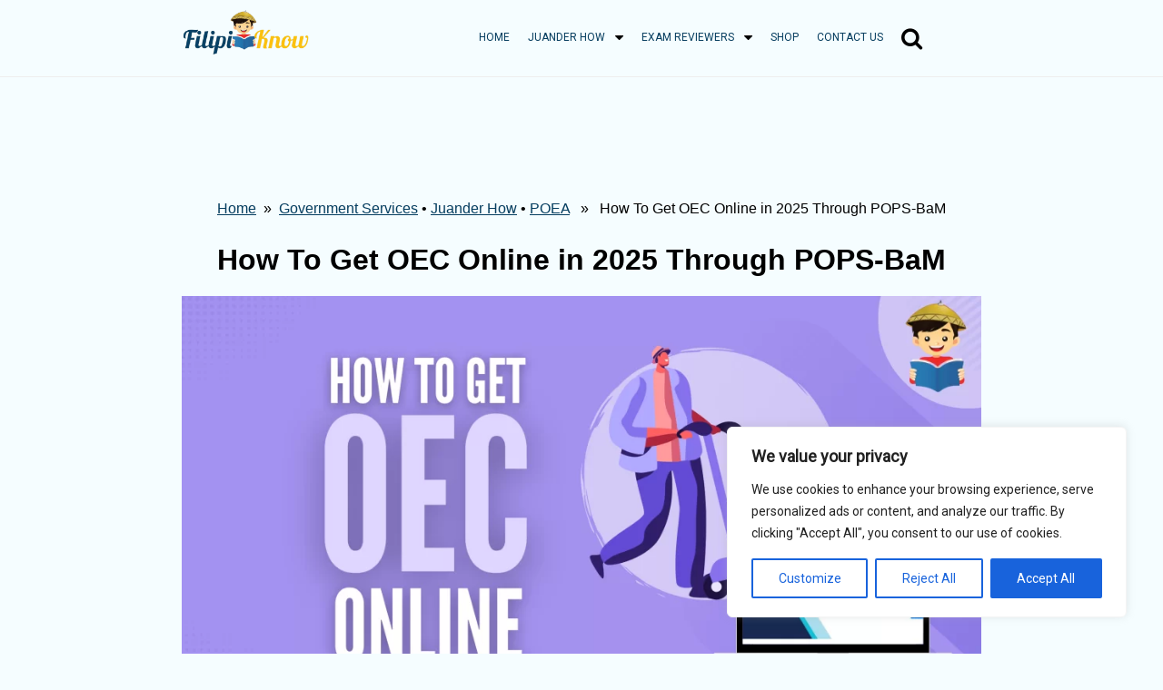

--- FILE ---
content_type: text/html; charset=UTF-8
request_url: https://filipiknow.net/bmonline/comment-page-6/
body_size: 47974
content:
<!DOCTYPE html><html lang="en-US" prefix="og: https://ogp.me/ns#"><head><meta charset="UTF-8"/>
<script>var __ezHttpConsent={setByCat:function(src,tagType,attributes,category,force,customSetScriptFn=null){var setScript=function(){if(force||window.ezTcfConsent[category]){if(typeof customSetScriptFn==='function'){customSetScriptFn();}else{var scriptElement=document.createElement(tagType);scriptElement.src=src;attributes.forEach(function(attr){for(var key in attr){if(attr.hasOwnProperty(key)){scriptElement.setAttribute(key,attr[key]);}}});var firstScript=document.getElementsByTagName(tagType)[0];firstScript.parentNode.insertBefore(scriptElement,firstScript);}}};if(force||(window.ezTcfConsent&&window.ezTcfConsent.loaded)){setScript();}else if(typeof getEzConsentData==="function"){getEzConsentData().then(function(ezTcfConsent){if(ezTcfConsent&&ezTcfConsent.loaded){setScript();}else{console.error("cannot get ez consent data");force=true;setScript();}});}else{force=true;setScript();console.error("getEzConsentData is not a function");}},};</script>
<script>var ezTcfConsent=window.ezTcfConsent?window.ezTcfConsent:{loaded:false,store_info:false,develop_and_improve_services:false,measure_ad_performance:false,measure_content_performance:false,select_basic_ads:false,create_ad_profile:false,select_personalized_ads:false,create_content_profile:false,select_personalized_content:false,understand_audiences:false,use_limited_data_to_select_content:false,};function getEzConsentData(){return new Promise(function(resolve){document.addEventListener("ezConsentEvent",function(event){var ezTcfConsent=event.detail.ezTcfConsent;resolve(ezTcfConsent);});});}</script>
<script>if(typeof _setEzCookies!=='function'){function _setEzCookies(ezConsentData){var cookies=window.ezCookieQueue;for(var i=0;i<cookies.length;i++){var cookie=cookies[i];if(ezConsentData&&ezConsentData.loaded&&ezConsentData[cookie.tcfCategory]){document.cookie=cookie.name+"="+cookie.value;}}}}
window.ezCookieQueue=window.ezCookieQueue||[];if(typeof addEzCookies!=='function'){function addEzCookies(arr){window.ezCookieQueue=[...window.ezCookieQueue,...arr];}}
addEzCookies([{name:"ezoab_545817",value:"mod275-c; Path=/; Domain=filipiknow.net; Max-Age=7200",tcfCategory:"store_info",isEzoic:"true",},{name:"ezosuibasgeneris-1",value:"7fc86c72-70eb-416b-7fdf-4ae5ac576931; Path=/; Domain=filipiknow.net; Expires=Fri, 22 Jan 2027 07:17:08 UTC; Secure; SameSite=None",tcfCategory:"understand_audiences",isEzoic:"true",}]);if(window.ezTcfConsent&&window.ezTcfConsent.loaded){_setEzCookies(window.ezTcfConsent);}else if(typeof getEzConsentData==="function"){getEzConsentData().then(function(ezTcfConsent){if(ezTcfConsent&&ezTcfConsent.loaded){_setEzCookies(window.ezTcfConsent);}else{console.error("cannot get ez consent data");_setEzCookies(window.ezTcfConsent);}});}else{console.error("getEzConsentData is not a function");_setEzCookies(window.ezTcfConsent);}</script><script type="text/javascript" data-ezscrex='false' data-cfasync='false'>window._ezaq = Object.assign({"edge_cache_status":12,"edge_response_time":2080,"url":"https://filipiknow.net/bmonline/comment-page-6/"}, typeof window._ezaq !== "undefined" ? window._ezaq : {});</script><script type="text/javascript" data-ezscrex='false' data-cfasync='false'>window._ezaq = Object.assign({"ab_test_id":"mod275-c"}, typeof window._ezaq !== "undefined" ? window._ezaq : {});window.__ez=window.__ez||{};window.__ez.tf={};</script><script type="text/javascript" data-ezscrex='false' data-cfasync='false'>window.ezDisableAds = true;</script>
<script data-ezscrex='false' data-cfasync='false' data-pagespeed-no-defer>var __ez=__ez||{};__ez.stms=Date.now();__ez.evt={};__ez.script={};__ez.ck=__ez.ck||{};__ez.template={};__ez.template.isOrig=true;__ez.queue=__ez.queue||function(){var e=0,i=0,t=[],n=!1,o=[],r=[],s=!0,a=function(e,i,n,o,r,s,a){var l=arguments.length>7&&void 0!==arguments[7]?arguments[7]:window,d=this;this.name=e,this.funcName=i,this.parameters=null===n?null:w(n)?n:[n],this.isBlock=o,this.blockedBy=r,this.deleteWhenComplete=s,this.isError=!1,this.isComplete=!1,this.isInitialized=!1,this.proceedIfError=a,this.fWindow=l,this.isTimeDelay=!1,this.process=function(){f("... func = "+e),d.isInitialized=!0,d.isComplete=!0,f("... func.apply: "+e);var i=d.funcName.split("."),n=null,o=this.fWindow||window;i.length>3||(n=3===i.length?o[i[0]][i[1]][i[2]]:2===i.length?o[i[0]][i[1]]:o[d.funcName]),null!=n&&n.apply(null,this.parameters),!0===d.deleteWhenComplete&&delete t[e],!0===d.isBlock&&(f("----- F'D: "+d.name),m())}},l=function(e,i,t,n,o,r,s){var a=arguments.length>7&&void 0!==arguments[7]?arguments[7]:window,l=this;this.name=e,this.path=i,this.async=o,this.defer=r,this.isBlock=t,this.blockedBy=n,this.isInitialized=!1,this.isError=!1,this.isComplete=!1,this.proceedIfError=s,this.fWindow=a,this.isTimeDelay=!1,this.isPath=function(e){return"/"===e[0]&&"/"!==e[1]},this.getSrc=function(e){return void 0!==window.__ezScriptHost&&this.isPath(e)&&"banger.js"!==this.name?window.__ezScriptHost+e:e},this.process=function(){l.isInitialized=!0,f("... file = "+e);var i=this.fWindow?this.fWindow.document:document,t=i.createElement("script");t.src=this.getSrc(this.path),!0===o?t.async=!0:!0===r&&(t.defer=!0),t.onerror=function(){var e={url:window.location.href,name:l.name,path:l.path,user_agent:window.navigator.userAgent};"undefined"!=typeof _ezaq&&(e.pageview_id=_ezaq.page_view_id);var i=encodeURIComponent(JSON.stringify(e)),t=new XMLHttpRequest;t.open("GET","//g.ezoic.net/ezqlog?d="+i,!0),t.send(),f("----- ERR'D: "+l.name),l.isError=!0,!0===l.isBlock&&m()},t.onreadystatechange=t.onload=function(){var e=t.readyState;f("----- F'D: "+l.name),e&&!/loaded|complete/.test(e)||(l.isComplete=!0,!0===l.isBlock&&m())},i.getElementsByTagName("head")[0].appendChild(t)}},d=function(e,i){this.name=e,this.path="",this.async=!1,this.defer=!1,this.isBlock=!1,this.blockedBy=[],this.isInitialized=!0,this.isError=!1,this.isComplete=i,this.proceedIfError=!1,this.isTimeDelay=!1,this.process=function(){}};function c(e,i,n,s,a,d,c,u,f){var m=new l(e,i,n,s,a,d,c,f);!0===u?o[e]=m:r[e]=m,t[e]=m,h(m)}function h(e){!0!==u(e)&&0!=s&&e.process()}function u(e){if(!0===e.isTimeDelay&&!1===n)return f(e.name+" blocked = TIME DELAY!"),!0;if(w(e.blockedBy))for(var i=0;i<e.blockedBy.length;i++){var o=e.blockedBy[i];if(!1===t.hasOwnProperty(o))return f(e.name+" blocked = "+o),!0;if(!0===e.proceedIfError&&!0===t[o].isError)return!1;if(!1===t[o].isComplete)return f(e.name+" blocked = "+o),!0}return!1}function f(e){var i=window.location.href,t=new RegExp("[?&]ezq=([^&#]*)","i").exec(i);"1"===(t?t[1]:null)&&console.debug(e)}function m(){++e>200||(f("let's go"),p(o),p(r))}function p(e){for(var i in e)if(!1!==e.hasOwnProperty(i)){var t=e[i];!0===t.isComplete||u(t)||!0===t.isInitialized||!0===t.isError?!0===t.isError?f(t.name+": error"):!0===t.isComplete?f(t.name+": complete already"):!0===t.isInitialized&&f(t.name+": initialized already"):t.process()}}function w(e){return"[object Array]"==Object.prototype.toString.call(e)}return window.addEventListener("load",(function(){setTimeout((function(){n=!0,f("TDELAY -----"),m()}),5e3)}),!1),{addFile:c,addFileOnce:function(e,i,n,o,r,s,a,l,d){t[e]||c(e,i,n,o,r,s,a,l,d)},addDelayFile:function(e,i){var n=new l(e,i,!1,[],!1,!1,!0);n.isTimeDelay=!0,f(e+" ...  FILE! TDELAY"),r[e]=n,t[e]=n,h(n)},addFunc:function(e,n,s,l,d,c,u,f,m,p){!0===c&&(e=e+"_"+i++);var w=new a(e,n,s,l,d,u,f,p);!0===m?o[e]=w:r[e]=w,t[e]=w,h(w)},addDelayFunc:function(e,i,n){var o=new a(e,i,n,!1,[],!0,!0);o.isTimeDelay=!0,f(e+" ...  FUNCTION! TDELAY"),r[e]=o,t[e]=o,h(o)},items:t,processAll:m,setallowLoad:function(e){s=e},markLoaded:function(e){if(e&&0!==e.length){if(e in t){var i=t[e];!0===i.isComplete?f(i.name+" "+e+": error loaded duplicate"):(i.isComplete=!0,i.isInitialized=!0)}else t[e]=new d(e,!0);f("markLoaded dummyfile: "+t[e].name)}},logWhatsBlocked:function(){for(var e in t)!1!==t.hasOwnProperty(e)&&u(t[e])}}}();__ez.evt.add=function(e,t,n){e.addEventListener?e.addEventListener(t,n,!1):e.attachEvent?e.attachEvent("on"+t,n):e["on"+t]=n()},__ez.evt.remove=function(e,t,n){e.removeEventListener?e.removeEventListener(t,n,!1):e.detachEvent?e.detachEvent("on"+t,n):delete e["on"+t]};__ez.script.add=function(e){var t=document.createElement("script");t.src=e,t.async=!0,t.type="text/javascript",document.getElementsByTagName("head")[0].appendChild(t)};__ez.dot=__ez.dot||{};__ez.queue.addFileOnce('/detroitchicago/boise.js', '/detroitchicago/boise.js?gcb=195-0&cb=5', true, [], true, false, true, false);__ez.queue.addFileOnce('/parsonsmaize/abilene.js', '/parsonsmaize/abilene.js?gcb=195-0&cb=e80eca0cdb', true, [], true, false, true, false);__ez.queue.addFileOnce('/parsonsmaize/mulvane.js', '/parsonsmaize/mulvane.js?gcb=195-0&cb=e75e48eec0', true, ['/parsonsmaize/abilene.js'], true, false, true, false);__ez.queue.addFileOnce('/detroitchicago/birmingham.js', '/detroitchicago/birmingham.js?gcb=195-0&cb=539c47377c', true, ['/parsonsmaize/abilene.js'], true, false, true, false);</script>
<script data-ezscrex="false" type="text/javascript" data-cfasync="false">window._ezaq = Object.assign({"ad_cache_level":0,"adpicker_placement_cnt":0,"ai_placeholder_cache_level":0,"ai_placeholder_placement_cnt":-1,"article_category":"Government Services","author":"Venus Zoleta","domain":"filipiknow.net","domain_id":545817,"ezcache_level":1,"ezcache_skip_code":0,"has_bad_image":0,"has_bad_words":0,"is_sitespeed":0,"lt_cache_level":0,"publish_date":"2023-06-03","response_size":246760,"response_size_orig":241001,"response_time_orig":3022,"template_id":5,"url":"https://filipiknow.net/bmonline/comment-page-6/","word_count":0,"worst_bad_word_level":0}, typeof window._ezaq !== "undefined" ? window._ezaq : {});__ez.queue.markLoaded('ezaqBaseReady');</script>
<script type='text/javascript' data-ezscrex='false' data-cfasync='false'>
window.ezAnalyticsStatic = true;

function analyticsAddScript(script) {
	var ezDynamic = document.createElement('script');
	ezDynamic.type = 'text/javascript';
	ezDynamic.innerHTML = script;
	document.head.appendChild(ezDynamic);
}
function getCookiesWithPrefix() {
    var allCookies = document.cookie.split(';');
    var cookiesWithPrefix = {};

    for (var i = 0; i < allCookies.length; i++) {
        var cookie = allCookies[i].trim();

        for (var j = 0; j < arguments.length; j++) {
            var prefix = arguments[j];
            if (cookie.indexOf(prefix) === 0) {
                var cookieParts = cookie.split('=');
                var cookieName = cookieParts[0];
                var cookieValue = cookieParts.slice(1).join('=');
                cookiesWithPrefix[cookieName] = decodeURIComponent(cookieValue);
                break; // Once matched, no need to check other prefixes
            }
        }
    }

    return cookiesWithPrefix;
}
function productAnalytics() {
	var d = {"pr":[6],"omd5":"fa220d0c775a8cee2dc8af7e277d07e1","nar":"risk score"};
	d.u = _ezaq.url;
	d.p = _ezaq.page_view_id;
	d.v = _ezaq.visit_uuid;
	d.ab = _ezaq.ab_test_id;
	d.e = JSON.stringify(_ezaq);
	d.ref = document.referrer;
	d.c = getCookiesWithPrefix('active_template', 'ez', 'lp_');
	if(typeof ez_utmParams !== 'undefined') {
		d.utm = ez_utmParams;
	}

	var dataText = JSON.stringify(d);
	var xhr = new XMLHttpRequest();
	xhr.open('POST','/ezais/analytics?cb=1', true);
	xhr.onload = function () {
		if (xhr.status!=200) {
            return;
		}

        if(document.readyState !== 'loading') {
            analyticsAddScript(xhr.response);
            return;
        }

        var eventFunc = function() {
            if(document.readyState === 'loading') {
                return;
            }
            document.removeEventListener('readystatechange', eventFunc, false);
            analyticsAddScript(xhr.response);
        };

        document.addEventListener('readystatechange', eventFunc, false);
	};
	xhr.setRequestHeader('Content-Type','text/plain');
	xhr.send(dataText);
}
__ez.queue.addFunc("productAnalytics", "productAnalytics", null, true, ['ezaqBaseReady'], false, false, false, true);
</script><base href="https://filipiknow.net/bmonline/comment-page-6/"/>
    
    <meta name="viewport" content="width=device-width, initial-scale=1"/>
    
<!-- Search Engine Optimization by Rank Math - https://rankmath.com/ -->
<title>How To Get OEC Online in 2025 Through POPS-BaM - FilipiKnow</title>
<meta name="description" content="This guide will teach you how to get OEC online through the new POPS-BaM System."/>
<meta name="robots" content="follow, index, max-snippet:-1, max-video-preview:-1, max-image-preview:large"/>
<link rel="canonical" href="https://filipiknow.net/bmonline/"/>
<meta property="og:locale" content="en_US"/>
<meta property="og:type" content="article"/>
<meta property="og:title" content="How To Get OEC Online in 2025 Through POPS-BaM - FilipiKnow"/>
<meta property="og:description" content="This guide will teach you how to get OEC online through the new POPS-BaM System."/>
<meta property="og:url" content="https://filipiknow.net/bmonline/"/>
<meta property="og:site_name" content="FilipiKnow"/>
<meta property="article:tag" content="already registered bmonline"/>
<meta property="article:tag" content="bmonline"/>
<meta property="article:tag" content="bmonline 2018"/>
<meta property="article:tag" content="bmonline acquire oec exemption"/>
<meta property="article:tag" content="bmonline already registered user"/>
<meta property="article:tag" content="bmonline appointment for oec"/>
<meta property="article:tag" content="bmonline appointment oec"/>
<meta property="article:tag" content="bmonline appointment oec log in"/>
<meta property="article:tag" content="bmonline balik manggagawa online processing system"/>
<meta property="article:tag" content="bmonline change employer"/>
<meta property="article:tag" content="bmonline com"/>
<meta property="article:tag" content="bmonline com ph"/>
<meta property="article:tag" content="bmonline con"/>
<meta property="article:tag" content="bmonline contact number"/>
<meta property="article:tag" content="bmonline exemption form"/>
<meta property="article:tag" content="bmonline forgot password"/>
<meta property="article:tag" content="bmonline gov ph"/>
<meta property="article:tag" content="bmonline h"/>
<meta property="article:tag" content="bmonline hotline"/>
<meta property="article:tag" content="bmonline login page"/>
<meta property="article:tag" content="bmonline my account"/>
<meta property="article:tag" content="bmonline my transaction"/>
<meta property="article:tag" content="bmonline oec appointment"/>
<meta property="article:tag" content="bmonline oec printing"/>
<meta property="article:tag" content="bmonline oec sign in"/>
<meta property="article:tag" content="bmonline oec update"/>
<meta property="article:tag" content="bmonline oh"/>
<meta property="article:tag" content="bmonline p"/>
<meta property="article:tag" content="bmonline passport renewal"/>
<meta property="article:tag" content="bmonline ph"/>
<meta property="article:tag" content="bmonline ph account"/>
<meta property="article:tag" content="bmonline ph acquire oec"/>
<meta property="article:tag" content="bmonline ph acquire oec or exemption"/>
<meta property="article:tag" content="bmonline ph already register"/>
<meta property="article:tag" content="bmonline ph already registered"/>
<meta property="article:tag" content="bmonline ph already registered log in"/>
<meta property="article:tag" content="bmonline ph already registered user"/>
<meta property="article:tag" content="bmonline ph already registered user login"/>
<meta property="article:tag" content="bmonline ph already user"/>
<meta property="article:tag" content="bmonline ph appointment"/>
<meta property="article:tag" content="bmonline ph appointment page"/>
<meta property="article:tag" content="bmonline ph com"/>
<meta property="article:tag" content="bmonline ph dubai"/>
<meta property="article:tag" content="bmonline ph exemption"/>
<meta property="article:tag" content="bmonline ph exemption form"/>
<meta property="article:tag" content="bmonline ph exemption form 2017"/>
<meta property="article:tag" content="bmonline ph forgot password"/>
<meta property="article:tag" content="bmonline ph form"/>
<meta property="article:tag" content="bmonline ph idole"/>
<meta property="article:tag" content="bmonline ph idole card"/>
<meta property="article:tag" content="bmonline ph log in"/>
<meta property="article:tag" content="bmonline ph log in page"/>
<meta property="article:tag" content="bmonline ph login"/>
<meta property="article:tag" content="bmonline ph my transaction"/>
<meta property="article:tag" content="bmonline ph my transactions"/>
<meta property="article:tag" content="bmonline ph oec"/>
<meta property="article:tag" content="bmonline ph oec appointment"/>
<meta property="article:tag" content="bmonline ph oec appointment online"/>
<meta property="article:tag" content="bmonline ph oec appointment page"/>
<meta property="article:tag" content="bmonline ph oec exemption"/>
<meta property="article:tag" content="bmonline ph oec log in"/>
<meta property="article:tag" content="bmonline ph oec print"/>
<meta property="article:tag" content="bmonline ph oec requirements"/>
<meta property="article:tag" content="bmonline ph online"/>
<meta property="article:tag" content="bmonline ph online appointment"/>
<meta property="article:tag" content="bmonline ph online log in"/>
<meta property="article:tag" content="bmonline ph payment"/>
<meta property="article:tag" content="bmonline ph poea"/>
<meta property="article:tag" content="bmonline ph print oec"/>
<meta property="article:tag" content="bmonline ph print oec online"/>
<meta property="article:tag" content="bmonline ph profile"/>
<meta property="article:tag" content="bmonline ph receipt appointment"/>
<meta property="article:tag" content="bmonline ph request"/>
<meta property="article:tag" content="bmonline ph requests"/>
<meta property="article:tag" content="bmonline ph reset password"/>
<meta property="article:tag" content="bmonline ph set appointment"/>
<meta property="article:tag" content="bmonline ph sign in"/>
<meta property="article:tag" content="bmonline ph transaction"/>
<meta property="article:tag" content="bmonline pj"/>
<meta property="article:tag" content="bmonline poea gov ph"/>
<meta property="article:tag" content="bmonline poea gov ph already user"/>
<meta property="article:tag" content="bmonline poea gov ph appointment"/>
<meta property="article:tag" content="bmonline poea gov ph log in"/>
<meta property="article:tag" content="bmonline poea gov ph login"/>
<meta property="article:tag" content="bmonline poea gov ph oec"/>
<meta property="article:tag" content="bmonline poea gov ph registration"/>
<meta property="article:tag" content="bmonline poea gov ph sign up"/>
<meta property="article:tag" content="bmonline poea sign in"/>
<meta property="article:tag" content="bmonline profile"/>
<meta property="article:tag" content="bmonline qatar"/>
<meta property="article:tag" content="bmonline renew passport"/>
<meta property="article:tag" content="bmonline sample"/>
<meta property="article:tag" content="bmonline set an appointment"/>
<meta property="article:tag" content="bmonline set appointment"/>
<meta property="article:tag" content="bmonline sg"/>
<meta property="article:tag" content="bmonline singapore"/>
<meta property="article:tag" content="bmonline update oec"/>
<meta property="article:tag" content="fhttp bmonline ph"/>
<meta property="article:tag" content="how to get oec"/>
<meta property="article:tag" content="how to get oec in philippines"/>
<meta property="article:tag" content="how to get oec in poea"/>
<meta property="article:tag" content="how to get oec online"/>
<meta property="article:tag" content="how to reset password in bmonline"/>
<meta property="article:tag" content="htt bmonline poea gov ph"/>
<meta property="article:tag" content="http bmonline"/>
<meta property="article:tag" content="http bmonline ph activate"/>
<meta property="article:tag" content="http bmonline ph already registered"/>
<meta property="article:tag" content="http bmonline ph appointment"/>
<meta property="article:tag" content="http bmonline ph login"/>
<meta property="article:tag" content="http bmonline ph receipt appointment"/>
<meta property="article:tag" content="http bmonline poea gov ph"/>
<meta property="article:tag" content="http www bmonline ph"/>
<meta property="article:tag" content="http www bmonline poea gov ph"/>
<meta property="article:tag" content="https www bmonline ph already registered"/>
<meta property="article:tag" content="https www bmonline ph appointment"/>
<meta property="article:tag" content="https www bmonline ph appointment page"/>
<meta property="article:tag" content="https www bmonline ph log in"/>
<meta property="article:tag" content="log in bmonline ph"/>
<meta property="article:tag" content="oec bmonline ph"/>
<meta property="article:tag" content="oec certificate"/>
<meta property="article:tag" content="poea bmonline ph"/>
<meta property="article:tag" content="poea gov ph bmonline"/>
<meta property="article:tag" content="visit http bmonline poea gov ph"/>
<meta property="article:tag" content="www bmonline"/>
<meta property="article:tag" content="www bmonline appointment"/>
<meta property="article:tag" content="www bmonline appointment ph"/>
<meta property="article:tag" content="www bmonline com"/>
<meta property="article:tag" content="www bmonline com ph"/>
<meta property="article:tag" content="www bmonline com ph log in"/>
<meta property="article:tag" content="www bmonline dubai"/>
<meta property="article:tag" content="www bmonline exemption"/>
<meta property="article:tag" content="www bmonline gov ph"/>
<meta property="article:tag" content="www bmonline gov poea"/>
<meta property="article:tag" content="www bmonline hp"/>
<meta property="article:tag" content="www bmonline my transaction"/>
<meta property="article:tag" content="www bmonline net"/>
<meta property="article:tag" content="www bmonline oec"/>
<meta property="article:tag" content="www bmonline oec exemption"/>
<meta property="article:tag" content="www bmonline ph"/>
<meta property="article:tag" content="www bmonline ph account"/>
<meta property="article:tag" content="www bmonline ph activate"/>
<meta property="article:tag" content="www bmonline ph already register"/>
<meta property="article:tag" content="www bmonline ph already registered"/>
<meta property="article:tag" content="www bmonline ph appointment"/>
<meta property="article:tag" content="www bmonline ph appointment page"/>
<meta property="article:tag" content="www bmonline ph exemption"/>
<meta property="article:tag" content="www bmonline ph form"/>
<meta property="article:tag" content="www bmonline ph log in"/>
<meta property="article:tag" content="www bmonline ph my transaction"/>
<meta property="article:tag" content="www bmonline ph oec"/>
<meta property="article:tag" content="www bmonline ph oec appointment"/>
<meta property="article:tag" content="www bmonline ph oec exemption"/>
<meta property="article:tag" content="www bmonline ph oec my transaction"/>
<meta property="article:tag" content="www bmonline ph passport renewal"/>
<meta property="article:tag" content="www bmonline ph poea"/>
<meta property="article:tag" content="www bmonline ph registration"/>
<meta property="article:tag" content="www bmonline ph requirements"/>
<meta property="article:tag" content="www bmonline ph schedule"/>
<meta property="article:tag" content="www bmonline ph set appointment"/>
<meta property="article:tag" content="www bmonline ph sign up"/>
<meta property="article:tag" content="www bmonline ph video"/>
<meta property="article:tag" content="www bmonline uae"/>
<meta property="article:tag" content="www poea bmonline"/>
<meta property="article:tag" content="wwww bmonline"/>
<meta property="article:section" content="Government Services"/>
<meta property="og:updated_time" content="2023-09-21T09:30:16+08:00"/>
<meta property="og:image" content="https://filipiknow.net/wp-content/uploads/2022/05/how-to-get-oec-online-featured-image-1024x576.png"/>
<meta property="og:image:secure_url" content="https://filipiknow.net/wp-content/uploads/2022/05/how-to-get-oec-online-featured-image-1024x576.png"/>
<meta property="og:image:width" content="1024"/>
<meta property="og:image:height" content="576"/>
<meta property="og:image:alt" content="how to get oec online featured image"/>
<meta property="og:image:type" content="image/png"/>
<meta property="article:published_time" content="2023-06-04T09:02:00+08:00"/>
<meta property="article:modified_time" content="2023-09-21T09:30:16+08:00"/>
<meta property="og:video" content="https://www.youtube.com/embed/OMrx7KdE7a8"/>
<meta property="video:duration" content="4269"/>
<meta property="og:video" content="https://www.youtube.com/embed/7yUKvOsp0Hs"/>
<meta property="video:duration" content="613"/>
<meta property="og:video" content="https://www.youtube.com/embed/OSeXCA41T4w"/>
<meta property="video:duration" content="916"/>
<meta name="twitter:card" content="summary_large_image"/>
<meta name="twitter:title" content="How To Get OEC Online in 2025 Through POPS-BaM - FilipiKnow"/>
<meta name="twitter:description" content="This guide will teach you how to get OEC online through the new POPS-BaM System."/>
<meta name="twitter:site" content="@cryptic0614"/>
<meta name="twitter:creator" content="@cryptic0614"/>
<meta name="twitter:image" content="https://filipiknow.net/wp-content/uploads/2022/05/how-to-get-oec-online-featured-image-1024x576.png"/>
<meta name="twitter:label1" content="Written by"/>
<meta name="twitter:data1" content="Venus Zoleta"/>
<meta name="twitter:label2" content="Time to read"/>
<meta name="twitter:data2" content="34 minutes"/>
<script type="application/ld+json" class="rank-math-schema">{"@context":"https://schema.org","@graph":[[{"@context":"https://schema.org","@type":"SiteNavigationElement","@id":"#rank-math-toc","name":"What Is BM Online?","url":"https://filipiknow.net/bmonline/#what-is-bm-online"},{"@context":"https://schema.org","@type":"SiteNavigationElement","@id":"#rank-math-toc","name":"Why Should OFWs Use BM Online and POPS-BaM?","url":"https://filipiknow.net/bmonline/#why-should-of-ws-use-bm-online-and-pops-ba-m"},{"@context":"https://schema.org","@type":"SiteNavigationElement","@id":"#rank-math-toc","name":"Who Can Use the BM Online System and POPS-BaM Systems?","url":"https://filipiknow.net/bmonline/#who-can-use-the-bm-online-system-and-pops-ba-m-systems"},{"@context":"https://schema.org","@type":"SiteNavigationElement","@id":"#rank-math-toc","name":"Balik Manggagawa OEC Requirements","url":"https://filipiknow.net/bmonline/#balik-manggagawa-oec-requirements"},{"@context":"https://schema.org","@type":"SiteNavigationElement","@id":"#rank-math-toc","name":"How To Get OEC Through BM Online Processing System: 8 Steps","url":"https://filipiknow.net/bmonline/#how-to-get-oec-through-bm-online-processing-system-8-steps"},{"@context":"https://schema.org","@type":"SiteNavigationElement","@id":"#rank-math-toc","name":"1.  Go to the BM Online Processing System","url":"https://filipiknow.net/bmonline/#1-go-to-the-bm-online-processing-system"},{"@context":"https://schema.org","@type":"SiteNavigationElement","@id":"#rank-math-toc","name":"2. Create a BM Online account","url":"https://filipiknow.net/bmonline/#2-create-a-bm-online-account"},{"@context":"https://schema.org","@type":"SiteNavigationElement","@id":"#rank-math-toc","name":"3. Log in as an &quot;Already Registered&quot; user","url":"https://filipiknow.net/bmonline/#3-log-in-as-an-already-registered-user"},{"@context":"https://schema.org","@type":"SiteNavigationElement","@id":"#rank-math-toc","name":"4. Upload your photo","url":"https://filipiknow.net/bmonline/#4-upload-your-photo"},{"@context":"https://schema.org","@type":"SiteNavigationElement","@id":"#rank-math-toc","name":"5. Fill out the online forms","url":"https://filipiknow.net/bmonline/#5-fill-out-the-online-forms"},{"@context":"https://schema.org","@type":"SiteNavigationElement","@id":"#rank-math-toc","name":"6. Provide your flight schedule","url":"https://filipiknow.net/bmonline/#6-provide-your-flight-schedule"},{"@context":"https://schema.org","@type":"SiteNavigationElement","@id":"#rank-math-toc","name":"7. Pay the OEC fee","url":"https://filipiknow.net/bmonline/#7-pay-the-oec-fee"},{"@context":"https://schema.org","@type":"SiteNavigationElement","@id":"#rank-math-toc","name":"8. Print your OEC","url":"https://filipiknow.net/bmonline/#8-print-your-oec"},{"@context":"https://schema.org","@type":"SiteNavigationElement","@id":"#rank-math-toc","name":"How To Transfer Your BM Online Account to the New POPS-BaM System","url":"https://filipiknow.net/bmonline/#how-to-transfer-your-bm-online-account-to-the-new-pops-ba-m-system"},{"@context":"https://schema.org","@type":"SiteNavigationElement","@id":"#rank-math-toc","name":"1. For Balik-Manggagawa workers WITH EXISTING e-Registration accounts","url":"https://filipiknow.net/bmonline/#1-for-balik-manggagawa-workers-with-existing-e-registration-accounts"},{"@context":"https://schema.org","@type":"SiteNavigationElement","@id":"#rank-math-toc","name":"Step 1: Visit the POEA online services website","url":"https://filipiknow.net/bmonline/#step-1-visit-the-poea-online-services-website"},{"@context":"https://schema.org","@type":"SiteNavigationElement","@id":"#rank-math-toc","name":"Step 2: Log in to your e-Registration account","url":"https://filipiknow.net/bmonline/#step-2-log-in-to-your-e-registration-account"},{"@context":"https://schema.org","@type":"SiteNavigationElement","@id":"#rank-math-toc","name":"Step 3: Go to the My Profile section and update your information","url":"https://filipiknow.net/bmonline/#step-3-go-to-the-my-profile-section-and-update-your-information"},{"@context":"https://schema.org","@type":"SiteNavigationElement","@id":"#rank-math-toc","name":"Step 4: Access the Balik Manggagawa Module through the link on the dashboard page","url":"https://filipiknow.net/bmonline/#step-4-access-the-balik-manggagawa-module-through-the-link-on-the-dashboard-page"},{"@context":"https://schema.org","@type":"SiteNavigationElement","@id":"#rank-math-toc","name":"2. For Balik-Manggagawa workers WITHOUT e-Registration accounts","url":"https://filipiknow.net/bmonline/#2-for-balik-manggagawa-workers-without-e-registration-accounts"},{"@context":"https://schema.org","@type":"SiteNavigationElement","@id":"#rank-math-toc","name":"Step 1: Visit the POEA online services website","url":"https://filipiknow.net/bmonline/#step-1-visit-the-poea-online-services-website-1"},{"@context":"https://schema.org","@type":"SiteNavigationElement","@id":"#rank-math-toc","name":"Step 2: Since you don\u2019t have an account yet, click on the Register button","url":"https://filipiknow.net/bmonline/#step-2-since-you-dont-have-an-account-yet-click-on-the-register-button"},{"@context":"https://schema.org","@type":"SiteNavigationElement","@id":"#rank-math-toc","name":"Step 3: Read and accept the Terms of Use &amp; Privacy Statement","url":"https://filipiknow.net/bmonline/#step-3-read-and-accept-the-terms-of-use-privacy-statement"},{"@context":"https://schema.org","@type":"SiteNavigationElement","@id":"#rank-math-toc","name":"Step 4: Fill out the form for your details","url":"https://filipiknow.net/bmonline/#step-4-fill-out-the-form-for-your-details"},{"@context":"https://schema.org","@type":"SiteNavigationElement","@id":"#rank-math-toc","name":"Step 5: Click on the Let\u2019s Go button again in the e-Registration section to open the login section","url":"https://filipiknow.net/bmonline/#step-5-click-on-the-lets-go-button-again-in-the-e-registration-section-to-open-the-login-section"},{"@context":"https://schema.org","@type":"SiteNavigationElement","@id":"#rank-math-toc","name":"Step 6: Change your password to a new permanent one","url":"https://filipiknow.net/bmonline/#step-6-change-your-password-to-a-new-permanent-one"},{"@context":"https://schema.org","@type":"SiteNavigationElement","@id":"#rank-math-toc","name":"Step 7: Go to the My Profile section and update your information","url":"https://filipiknow.net/bmonline/#step-7-go-to-the-my-profile-section-and-update-your-information"},{"@context":"https://schema.org","@type":"SiteNavigationElement","@id":"#rank-math-toc","name":"Step 8: Wait for 24 hours for the automatic record matching of your name and birthday from the previous BM online records","url":"https://filipiknow.net/bmonline/#step-8-wait-for-24-hours-for-the-automatic-record-matching-of-your-name-and-birthday-from-the-previous-bm-online-records"},{"@context":"https://schema.org","@type":"SiteNavigationElement","@id":"#rank-math-toc","name":"Step 9: Log back in and go to the Balik Manggagawa Module at the link on the dashboard page","url":"https://filipiknow.net/bmonline/#step-9-log-back-in-and-go-to-the-balik-manggagawa-module-at-the-link-on-the-dashboard-page"},{"@context":"https://schema.org","@type":"SiteNavigationElement","@id":"#rank-math-toc","name":"How To Get OEC Online Through POPS-BaM: 5 Steps","url":"https://filipiknow.net/bmonline/#how-to-get-oec-online-through-pops-ba-m-5-steps"},{"@context":"https://schema.org","@type":"SiteNavigationElement","@id":"#rank-math-toc","name":"1. Login at POEA\u2019s Online Services Website","url":"https://filipiknow.net/bmonline/#1-login-at-poe-as-online-services-website"},{"@context":"https://schema.org","@type":"SiteNavigationElement","@id":"#rank-math-toc","name":"2. Go to the Balik Manggagawa Module","url":"https://filipiknow.net/bmonline/#2-go-to-the-balik-manggagawa-module"},{"@context":"https://schema.org","@type":"SiteNavigationElement","@id":"#rank-math-toc","name":"3. Enter your flight schedule","url":"https://filipiknow.net/bmonline/#3-enter-your-flight-schedule"},{"@context":"https://schema.org","@type":"SiteNavigationElement","@id":"#rank-math-toc","name":"4. Review or edit your contract details","url":"https://filipiknow.net/bmonline/#4-review-or-edit-your-contract-details"},{"@context":"https://schema.org","@type":"SiteNavigationElement","@id":"#rank-math-toc","name":"5. Print your OEC","url":"https://filipiknow.net/bmonline/#5-print-your-oec"},{"@context":"https://schema.org","@type":"SiteNavigationElement","@id":"#rank-math-toc","name":"Tips and Warnings","url":"https://filipiknow.net/bmonline/#tips-and-warnings"},{"@context":"https://schema.org","@type":"SiteNavigationElement","@id":"#rank-math-toc","name":"1. Get an OEC not earlier than 60 days before your departure date","url":"https://filipiknow.net/bmonline/#1-get-an-oec-not-earlier-than-60-days-before-your-departure-date"},{"@context":"https://schema.org","@type":"SiteNavigationElement","@id":"#rank-math-toc","name":"2. For expired OECs, you can get them revalidated at the airport before leaving the country","url":"https://filipiknow.net/bmonline/#2-for-expired-oe-cs-you-can-get-them-revalidated-at-the-airport-before-leaving-the-country"},{"@context":"https://schema.org","@type":"SiteNavigationElement","@id":"#rank-math-toc","name":"3. Use English characters only","url":"https://filipiknow.net/bmonline/#3-use-english-characters-only"},{"@context":"https://schema.org","@type":"SiteNavigationElement","@id":"#rank-math-toc","name":"4. Choose online banking or GCash to pay the OEC fee","url":"https://filipiknow.net/bmonline/#4-choose-online-banking-or-g-cash-to-pay-the-oec-fee"},{"@context":"https://schema.org","@type":"SiteNavigationElement","@id":"#rank-math-toc","name":"5. For forgotten email addresses and/or passwords, as well as other BM online and POPS-BaM concerns, contact the POEA","url":"https://filipiknow.net/bmonline/#5-for-forgotten-email-addresses-and-or-passwords-as-well-as-other-bm-online-and-pops-ba-m-concerns-contact-the-poea"},{"@context":"https://schema.org","@type":"SiteNavigationElement","@id":"#rank-math-toc","name":"6. You can\u2019t get multiple OECs online","url":"https://filipiknow.net/bmonline/#6-you-cant-get-multiple-oe-cs-online"},{"@context":"https://schema.org","@type":"SiteNavigationElement","@id":"#rank-math-toc","name":"7. You can\u2019t use your BM Online account if you don\u2019t confirm your email address","url":"https://filipiknow.net/bmonline/#7-you-cant-use-your-bm-online-account-if-you-dont-confirm-your-email-address"},{"@context":"https://schema.org","@type":"SiteNavigationElement","@id":"#rank-math-toc","name":"8. No need to go to a POEA office after getting an OEC online","url":"https://filipiknow.net/bmonline/#8-no-need-to-go-to-a-poea-office-after-getting-an-oec-online"},{"@context":"https://schema.org","@type":"SiteNavigationElement","@id":"#rank-math-toc","name":"9. If you need to get an OEC offline, you still need to set an appointment online","url":"https://filipiknow.net/bmonline/#9-if-you-need-to-get-an-oec-offline-you-still-need-to-set-an-appointment-online"},{"@context":"https://schema.org","@type":"SiteNavigationElement","@id":"#rank-math-toc","name":"Frequently Asked Questions","url":"https://filipiknow.net/bmonline/#frequently-asked-questions"},{"@context":"https://schema.org","@type":"SiteNavigationElement","@id":"#rank-math-toc","name":"1. What is an OEC exemption, and how can I obtain one? ","url":"https://filipiknow.net/bmonline/#faq-question-1672378922663"},{"@context":"https://schema.org","@type":"SiteNavigationElement","@id":"#rank-math-toc","name":"2. I&#039;m not eligible to get an OEC online. How can I make an appointment for regular processing at the POEA office?","url":"https://filipiknow.net/bmonline/#faq-question-1672379025412"},{"@context":"https://schema.org","@type":"SiteNavigationElement","@id":"#rank-math-toc","name":"3. Can an OFW travel without an OEC?","url":"https://filipiknow.net/bmonline/#faq-question-1672381863647"},{"@context":"https://schema.org","@type":"SiteNavigationElement","@id":"#rank-math-toc","name":"4. How long is the validity of an OEC?","url":"https://filipiknow.net/bmonline/#faq-question-1672381993522"},{"@context":"https://schema.org","@type":"SiteNavigationElement","@id":"#rank-math-toc","name":"5. Can I use my OEC more than once?","url":"https://filipiknow.net/bmonline/#faq-question-1672382234992"},{"@context":"https://schema.org","@type":"SiteNavigationElement","@id":"#rank-math-toc","name":"6. Should I get an OEC or BM exemption each time I return to the Philippines?","url":"https://filipiknow.net/bmonline/#faq-question-1672382294198"},{"@context":"https://schema.org","@type":"SiteNavigationElement","@id":"#rank-math-toc","name":"7. Can I change the email address/password I used for account registration?","url":"https://filipiknow.net/bmonline/#faq-question-1672382436288"},{"@context":"https://schema.org","@type":"SiteNavigationElement","@id":"#rank-math-toc","name":"8. I am returning to the same employer and job site with a previous OEC. But why was I redirected to the Appointment page?","url":"https://filipiknow.net/bmonline/#faq-question-1672382776764"},{"@context":"https://schema.org","@type":"SiteNavigationElement","@id":"#rank-math-toc","name":"9. How do I print my OEC exemption?","url":"https://filipiknow.net/bmonline/#faq-question-1672383319129"},{"@context":"https://schema.org","@type":"SiteNavigationElement","@id":"#rank-math-toc","name":"10. I lost my copy of the OEC. What should I do?","url":"https://filipiknow.net/bmonline/#faq-question-1672383639502"},{"@context":"https://schema.org","@type":"SiteNavigationElement","@id":"#rank-math-toc","name":"11. How long does it take to process OEC in POEA?","url":"https://filipiknow.net/bmonline/#faq-question-1672383736759"},{"@context":"https://schema.org","@type":"SiteNavigationElement","@id":"#rank-math-toc","name":"12. How do I avail myself of the travel tax and terminal fee exemption?","url":"https://filipiknow.net/bmonline/#faq-question-1672384015940"},{"@context":"https://schema.org","@type":"SiteNavigationElement","@id":"#rank-math-toc","name":"13. Can I get an OEC at the airport?","url":"https://filipiknow.net/bmonline/#faq-question-1672384150340"},{"@context":"https://schema.org","@type":"SiteNavigationElement","@id":"#rank-math-toc","name":"14. I forgot to get an exemption number online and am already at the airport. What should I do?","url":"https://filipiknow.net/bmonline/#faq-question-1672384229506"},{"@context":"https://schema.org","@type":"SiteNavigationElement","@id":"#rank-math-toc","name":"15. Is it okay to go home to the Philippines without OEC?","url":"https://filipiknow.net/bmonline/#faq-question-1672384421142"},{"@context":"https://schema.org","@type":"SiteNavigationElement","@id":"#rank-math-toc","name":"16. How can I get an OEC as a direct-hire OFW? ","url":"https://filipiknow.net/bmonline/#faq-question-1672384839015"},{"@context":"https://schema.org","@type":"SiteNavigationElement","@id":"#rank-math-toc","name":"17. How can I get an OEC outside the Philippines?","url":"https://filipiknow.net/bmonline/#faq-question-1672384979073"},{"@context":"https://schema.org","@type":"SiteNavigationElement","@id":"#rank-math-toc","name":"18. How can I change my information on POPS-BaM?","url":"https://filipiknow.net/bmonline/#faq-question-1672385077863"},{"@context":"https://schema.org","@type":"SiteNavigationElement","@id":"#rank-math-toc","name":"19. I have to cancel my current OEC because of some changes (e.g., a change in flight schedule, incorrect flight details, company name/agency, contract details, etc.). How can I do this so I can get a new one?","url":"https://filipiknow.net/bmonline/#faq-question-1672385292784"},{"@context":"https://schema.org","@type":"SiteNavigationElement","@id":"#rank-math-toc","name":"20. I have a new employer, but my former employer\u2019s name is indicated in my current OEC. What should I do?","url":"https://filipiknow.net/bmonline/#faq-question-1672385466477"},{"@context":"https://schema.org","@type":"SiteNavigationElement","@id":"#rank-math-toc","name":"21. Why is the BM online system website inaccessible?","url":"https://filipiknow.net/bmonline/#faq-question-1672385618261"},{"@context":"https://schema.org","@type":"SiteNavigationElement","@id":"#rank-math-toc","name":"References","url":"https://filipiknow.net/bmonline/#references"}],{"@type":["Person","Organization"],"@id":"https://filipiknow.net/#person","name":"FilipiKnow","sameAs":["https://twitter.com/cryptic0614"],"logo":{"@type":"ImageObject","@id":"https://filipiknow.net/#logo","url":"https://filipiknow.net/wp-content/uploads/2022/12/Ellipse-2.png","contentUrl":"https://filipiknow.net/wp-content/uploads/2022/12/Ellipse-2.png","caption":"FilipiKnow","inLanguage":"en-US","width":"104","height":"104"},"image":{"@type":"ImageObject","@id":"https://filipiknow.net/#logo","url":"https://filipiknow.net/wp-content/uploads/2022/12/Ellipse-2.png","contentUrl":"https://filipiknow.net/wp-content/uploads/2022/12/Ellipse-2.png","caption":"FilipiKnow","inLanguage":"en-US","width":"104","height":"104"}},{"@type":"WebSite","@id":"https://filipiknow.net/#website","url":"https://filipiknow.net","name":"FilipiKnow","alternateName":"FilipiKnow","publisher":{"@id":"https://filipiknow.net/#person"},"inLanguage":"en-US"},{"@type":"ImageObject","@id":"https://filipiknow.net/wp-content/uploads/2022/05/how-to-get-oec-online-featured-image.png","url":"https://filipiknow.net/wp-content/uploads/2022/05/how-to-get-oec-online-featured-image.png","width":"2240","height":"1260","caption":"how to get oec online featured image","inLanguage":"en-US"},{"@type":["WebPage","FAQPage"],"@id":"https://filipiknow.net/bmonline/#webpage","url":"https://filipiknow.net/bmonline/","name":"How To Get OEC Online in 2025 Through POPS-BaM - FilipiKnow","datePublished":"2023-06-04T09:02:00+08:00","dateModified":"2023-09-21T09:30:16+08:00","isPartOf":{"@id":"https://filipiknow.net/#website"},"primaryImageOfPage":{"@id":"https://filipiknow.net/wp-content/uploads/2022/05/how-to-get-oec-online-featured-image.png"},"inLanguage":"en-US","mainEntity":[{"@type":"Question","url":"https://filipiknow.net/bmonline/#faq-question-1672378922663","name":"1. What is an OEC exemption, and how can I obtain one?","acceptedAnswer":{"@type":"Answer","text":"OFWs with\u00a0<strong>OEC exemption</strong>\u00a0are not required to get an OEC and pay the POEA processing fee.\u00a0If you get this exemption, processing your OFW documents at the airport before your departure will be faster.\u00a0<a href=\"https://filipiknow.net/oec-exemption/\" target=\"_blank\" rel=\"noreferrer noopener\">This guide will teach you how to obtain it</a>."}},{"@type":"Question","url":"https://filipiknow.net/bmonline/#faq-question-1672379025412","name":"2. I'm not eligible to get an OEC online. How can I make an appointment for regular processing at the POEA office?","acceptedAnswer":{"@type":"Answer","text":"You can secure an appointment through POPS-BaM. The POEA Online Processing System for Balik Manggagawa, or POPS-BaM, is POEA\u2019s new system that will replace BM Online. It has the same functionalities but has been rebuilt from the ground up to have fewer bugs and errors.\u00a0o set an OEC appointment through POPS-BaM, <a href=\"https://filipiknow.net/oec-appointment/\" target=\"_blank\" rel=\"noreferrer noopener\">follow these steps</a>. "}},{"@type":"Question","url":"https://filipiknow.net/bmonline/#faq-question-1672381863647","name":"3. Can an OFW travel without an OEC?","acceptedAnswer":{"@type":"Answer","text":"No. All OFWs (whether re-hires or new hires) departing from the Philippines must get an OEC.\u00a0The OEC serves as an exit clearance, which means Immigration won\u2019t allow you to leave the country without it. This document also exempts you from paying travel tax and terminal fees."}},{"@type":"Question","url":"https://filipiknow.net/bmonline/#faq-question-1672381993522","name":"4. How long is the validity of an OEC?","acceptedAnswer":{"@type":"Answer","text":"<strong>The OEC or OEC Exemption Number is valid for 60 days from the date of issuance.</strong>\u00a0As a\u00a0<em>balik-manggagawa</em>, you\u2019re required by POEA to secure this before you return to your employer.\u00a0"}},{"@type":"Question","url":"https://filipiknow.net/bmonline/#faq-question-1672382234992","name":"5. Can I use my OEC more than once?","acceptedAnswer":{"@type":"Answer","text":"No. The OEC or OEC Exemption Number is for single use only. It can\u2019t be re-used after you\u2019ve presented it to Immigration."}},{"@type":"Question","url":"https://filipiknow.net/bmonline/#faq-question-1672382294198","name":"6. Should I get an OEC or BM exemption each time I return to the Philippines?","acceptedAnswer":{"@type":"Answer","text":"Yes. Even if you\u2019re\u00a0exempted from getting an OEC, you still need to use the POPS-BaM\u00a0system to get a\u00a0BM Exemption Number\u00a0each time you return to the Philippines.\u00a0<br><br>The system determines if you\u2019re exempted based on your POEA record and then forwards the OEC exemption to the Bureau of Immigration, so you\u2019ll be cleared of your departure formalities.\u00a0"}},{"@type":"Question","url":"https://filipiknow.net/bmonline/#faq-question-1672382436288","name":"7. Can I change the email address/password I used for account registration?","acceptedAnswer":{"@type":"Answer","text":"You can no longer change the email address you used in signing up for a BM Online\u00a0or POPS-BaM\u00a0account.\u00a0Your registered email address is your permanent user ID to access your account.<br><br><strong>The password can be changed, though</strong>. Here's how: <br><br>For\u00a0BM Online, click\u00a0<strong>Forgot password?</strong>\u00a0under<strong>\u00a0Already Registered</strong>. Enter your email address where the instructions on resetting your password will be sent.<br><br><br>Meanwhile, for POPS-BaM, you can reset your password at the\u00a0<a href=\"https://onlineservices.dmw.gov.ph//OnlineServices/POEAOnline.aspx\" target=\"_blank\" rel=\"noreferrer noopener\">POEA online services website</a>.<br><br><br>First, enter your email in the e-Registration section. After that, the text box will change for password entry. Below the text box, you will see the\u00a0<strong>Forgot Password\u00a0</strong>button. Click on that and follow the instructions to change your password."}},{"@type":"Question","url":"https://filipiknow.net/bmonline/#faq-question-1672382776764","name":"8. I am returning to the same employer and job site with a previous OEC. But why was I redirected to the Appointment page?","acceptedAnswer":{"@type":"Answer","text":"This means you\u2019re disqualified from getting an OEC online.\u00a0<br><br>The following OFWs cannot get an OEC through BM Online (even if they\u2019re returning to the same employer and job site with a previously issued OEC):<br><br>a. <strong>Included in the POEA\u2019s watchlist</strong><br>b. <strong>Hired by an employer in the POEA\u2019s watchlist</strong><br>c. Undocumented workers such as former tourists, OFW dependents, and students who got hired abroad (also known as TNT or\u00a0<em>tago nang tago</em>)<br>d. Former seafarers who have become land-based workers<br>e. Returning to any of the following restricted countries (due to unstable peace and order situation, poor economic and working conditions, and/or non-compliance to the Migrant Workers Act):<br>*Afghanistan<br>*Burundi<br>*Chad<br>*Chechnya, Russia<br>*Cuba<br>*Haiti<br>*Iraq<br>*Iraqi Kurdistan region<br>*Libya (Tripoli City and nearby areas only)<br>\u00a0*Mali<br>\u00a0*Mauritania<br>\u00a0*Niger<br>\u00a0*North Korea<br>*Palestine<br>\u00a0*Rwanda<br>\u00a0*Somalia<br>\u00a0*South Sudan<br>\u00a0*Sudan (except for Khartoum and the Kenana Sugar Plantation)<br>\u00a0*Syria<br>\u00a0*Ukraine<br>\u00a0*Yemen<br>\u00a0*Zimbabwe<br><br>Suppose you fall under any of those categories and you\u2019re redirected to the Appointment page (or you get \u201cno records found\u201d). In that case, you must <a href=\"https://filipiknow.net/oec-appointment/\" target=\"_blank\" rel=\"noreferrer noopener\">set an online appointment</a> and go to the nearest POEA office or POLO to apply for an OEC."}},{"@type":"Question","url":"https://filipiknow.net/bmonline/#faq-question-1672383319129","name":"9. How do I print my OEC exemption?","acceptedAnswer":{"@type":"Answer","text":"No need to print your\u00a0<a href=\"https://filipiknow.net/oec-exemption/\" target=\"_blank\" rel=\"noreferrer noopener\"><strong>BM exemption number</strong></a>, as the BM Online system automatically transmits it to the Bureau of Immigration. When you go to the Immigration counter, the officer will access your exemption number.\u00a0"}},{"@type":"Question","url":"https://filipiknow.net/bmonline/#faq-question-1672383639502","name":"10. I lost my copy of the OEC. What should I do?","acceptedAnswer":{"@type":"Answer","text":"You won\u2019t be allowed to get a new OEC to replace your lost copy. If you got your latest OEC through a walk-in application, go to the POLO in your host country and submit a\u00a0<strong><a href=\"https://filipiknow.net/affidavit-of-loss/\" target=\"_blank\" rel=\"noreferrer noopener\">notarized Affidavit of Loss</a></strong>. Request also for a certificate with details on your last issued OEC.\u00a0<br><br>To prevent it from happening again, use the BM\u00a0Online system to get an OEC\u00a0next time. This way, you have an online copy of your OEC and print it when you lose your copy."}},{"@type":"Question","url":"https://filipiknow.net/bmonline/#faq-question-1672383736759","name":"11. How long does it take to process OEC in POEA?","acceptedAnswer":{"@type":"Answer","text":"OEC processing alone should take<strong>\u00a0only 10 to 15 minutes\u00a0</strong>at the POEA office if you booked an appointment online, submitted complete documents, and there\u2019s no issue with your profile details. That doesn\u2019t include the waiting time in line.<br>However, processing will take longer if your documents are incomplete or there\u2019s a discrepancy or error in your details online."}},{"@type":"Question","url":"https://filipiknow.net/bmonline/#faq-question-1672384015940","name":"12. How do I avail myself of the travel tax and terminal fee exemption?","acceptedAnswer":{"@type":"Answer","text":"OFWs can avail of travel tax and terminal fee exemption.\u00a0Present to the airline counter (for travel tax exemption) and MIAA counter (for terminal fee exemption) the\u00a0<strong>original and photocopy</strong>\u00a0of any valid document that proves your overseas employment:<br><br>a. Work visa/Work permit<br>b. Employment contract<br>c. <a href=\"https://filipiknow.net/request-letter-for-certificate-of-employment/\" target=\"_blank\" rel=\"noreferrer noopener\">Employment certificate</a><br>d. Company ID<br>e. Latest payslip<br><br>You\u2019ll also have to present your airline ticket invoice with the code \u201cLI International,\u201d so you\u2019ll be exempted from paying the terminal fee."}},{"@type":"Question","url":"https://filipiknow.net/bmonline/#faq-question-1672384150340","name":"13. Can I get an OEC at the airport?","acceptedAnswer":{"@type":"Answer","text":"Only OFWs on an emergency leave of one week or less, or those with visas expiring within the next seven days with confirmed flight booking, can get an OEC on their departure date.<br><br>If this is your case, get an OEC at the Labor Assistance Center (LAC) at the NAIA, Cebu-Mactan, or Davao International Airport. OECs issued by LACs at airports are valid for only one day and cannot be reused."}},{"@type":"Question","url":"https://filipiknow.net/bmonline/#faq-question-1672384229506","name":"14. I forgot to get an exemption number online and am already at the airport. What should I do?","acceptedAnswer":{"@type":"Answer","text":"You may still get your\u00a0<a href=\"https://filipiknow.net/oec-exemption/\" target=\"_blank\" rel=\"noreferrer noopener\"><strong>BM Exemption Number</strong></a>\u00a0online even during your departure day. Use your smartphone and connect to the internet using mobile data (Connecting to the public Wi-Fi at the airport could be risky, as hackers might access your confidential information).<br><br>However, suppose you\u2019re already at the Immigration counter. In that case, the officer will refer you to the POEA Labor Assistance Center (LAC) for evaluation to determine if you may be cleared for departure or must submit additional documents.\u00a0<br><br>To facilitate your departure, the LAC officer will encode your personal data, including your name, birthday, position, employer, and job site. Once you get the clearance, you\u2019ll be asked to return to the Immigration counter for your final departure."}},{"@type":"Question","url":"https://filipiknow.net/bmonline/#faq-question-1672384421142","name":"15. Is it okay to go home to the Philippines without OEC?","acceptedAnswer":{"@type":"Answer","text":"Although you need an OEC to depart from the Philippines, it\u2019s not needed when you fly back home. Thus, you don\u2019t need to get an OEC to travel back to the Philippines.<br>However, you should\u00a0<strong>apply for a new OEC</strong>\u00a0or\u00a0<strong><a href=\"https://filipiknow.net/oec-exemption/\" target=\"_blank\" rel=\"noreferrer noopener\">get an exemption</a></strong>\u00a0through the new\u00a0<a href=\"https://onlineservices.poea.gov.ph/\" target=\"_blank\" rel=\"noreferrer noopener\"><strong>POPS-BaM System</strong></a>\u00a0while on vacation in the Philippines before you return to your host country. This way, you won\u2019t experience problems with Immigration at the airport on your departure day.<br><br>OFWs must present their OEC\u00a0at the airport when they leave the country to work abroad. As an exit clearance, this POEA-issued document can be used just once to exit from the Philippines.<br><br>Ideally, you still have your previously issued OEC, so you can easily get a new OEC online. The last-issued OEC number is required for verification when you secure an OEC online. If you lost or forgot this number, the system will prompt you to\u00a0<a href=\"https://filipiknow.net/oec-appointment/\" target=\"_blank\" rel=\"noreferrer noopener\"><strong>set an appointment for in-person OEC processing</strong></a>\u00a0at the POEA office.<br><br>Furthermore, if there are changes in your employment contract (new employer/jobsite/position), it\u2019s advisable to get it POLO-verified before returning to the Philippines. You can still go home without this verification, but it won't be easy to get OEC here in the Philippines (and return abroad) if your new contract is not POLO-verified.\u00a0"}},{"@type":"Question","url":"https://filipiknow.net/bmonline/#faq-question-1672384839015","name":"16. How can I get an OEC as a direct-hire OFW?","acceptedAnswer":{"@type":"Answer","text":"<strong>The OEC application process for direct-hire OFWs differs from that of agency-hired workers. First-time direct hires can\u2019t use\u00a0<strong>BM Online or POPS-BaM</strong>\u00a0because it\u2019s only for returning OFWs.</strong> The process for direct hires is also longer and more complicated because the government has to ensure that their employment rights will be protected.\u00a0<a href=\"https://filipiknow.net/poea-oec-requirements-for-direct-hire/\" target=\"_blank\" rel=\"noreferrer noopener\">Please read our complete guide for more information</a>. "}},{"@type":"Question","url":"https://filipiknow.net/bmonline/#faq-question-1672384979073","name":"17. How can I get an OEC outside the Philippines?","acceptedAnswer":{"@type":"Answer","text":"Through the new\u00a0<a href=\"https://onlineservices.dmw.gov.ph//OnlineServices/POEAOnline.aspx\" target=\"_blank\" rel=\"noreferrer noopener\">POPS-BaM website</a>, you can apply for an OEC online wherever you are. If you need to go to a physical office, you can also use the website to book an appointment at your nearest POEA office. They have locations around the Philippines, in NAIA terminals 1 and 3, and in other countries such as Singapore and New Zealand.<br><br>If you have a new employer, job site, or position, you must verify your Employment Certificate before applying for an OEC. If this is your case, it is advised that you get your employment contract POLO-verified first before returning or vacationing to the country."}},{"@type":"Question","url":"https://filipiknow.net/bmonline/#faq-question-1672385077863","name":"18. How can I change my information on POPS-BaM?","acceptedAnswer":{"@type":"Answer","text":"If you want to edit your name, birthdate, and gender in the POPS-BaM E-registration, submit a ticket to the DMW Helpdesk.\u00a0<br><br><strong>Step 1:</strong> Visit the\u00a0<a href=\"https://onlineservices.dmw.gov.ph//OnlineServices/POEAOnline.aspx\" target=\"_blank\" rel=\"noreferrer noopener\">DMW Online Services portal</a>\u00a0<br><strong>Step 2:</strong> Click\u00a0<strong>Create Ticket</strong>\u00a0under the Helpdesk section<br><strong>Step 3:</strong> Click\u00a0<strong>Continue</strong>\u00a0&gt; Select\u00a0 \u201cOnline Services : E-Registration\u201d under the Service dropdown menu &gt; Select \u201cEdit Account Problem \u2013 Name, Birthday, and Gender\u201d under the Concern dropdown menu &gt; Click\u00a0<strong>Next</strong><br><strong>Step 4:</strong> Select \u201cI know my ERegistration No/I know my registered Email Address/I forgot my E-registration number and Email Address\u201d<br><strong>Step 5:</strong> Enter your E-registration number or registered email address<br><strong>Step 6:</strong> Pick the nearest processing site &gt; Enter your Concern Details and your contact number<br><strong>Step 7:</strong> Attach your passport (&lt; 2 MB) &gt; Click\u00a0<strong>Upload</strong><br><strong>Step 8:</strong> Submit the ticket and click\u00a0<strong>Yes</strong>\u00a0to confirm<br><br>You may copy your ticket number for inquiry purposes in case there are delays in the processing. If you're going to change your employer, job site, or employment position indicated on the site, you have to set an appointment."}},{"@type":"Question","url":"https://filipiknow.net/bmonline/#faq-question-1672385292784","name":"19. I have to cancel my current OEC because of some changes (e.g., a change in flight schedule, incorrect flight details, company name/agency, contract details, etc.). How can I do this so I can get a new one?","acceptedAnswer":{"@type":"Answer","text":"You may submit a ticket requesting cancellation<a href='#easy-footnote-bottom-1-21089' title='Barcelon, M. (2021). Paano i-cancel ang OEC and inquire ticket for the status of your request using POEA Helpdesk [Video]. Retrieved from &lt;a href=&quot;https://youtu.be/7yUKvOsp0Hs&quot; target=&quot;_blank&quot; rel=&quot;noreferrer noopener&quot;&gt;https://youtu.be/7yUKvOsp0Hs&lt;/a&gt;'>1</a> through the <a href=\"https://onlineservices.dmw.gov.ph//OnlineServices/POEAOnline.aspx\" target=\"_blank\" rel=\"noreferrer noopener\">DMW Helpdesk</a>. For the \u201cSelect Service\u201d dropdown menu, pick \u201cOnline Services Balik-Manggagawa.\u201d Meanwhile, for the \u201cSelect Concern\u201d dropdown menu, pick \u201cBM-OEC Cancellation.\u201d\u00a0<br><br>Click <strong>Continue</strong> under the FAQ section. Then, select one under the \u201cLet's find your account\u201d section. Afterward, complete the details of your ticket by entering the following:<br><br>a. Processing site near you<br>b. OEC number of the one you want to cancel<br>c. Concern (indicate that you wish to cancel your OEC and explain why)<br>d. Contact number<br><br>Finally, click <strong>Submit</strong>.<br><br>Make sure to follow up on the status of your concern using your ticket number. If there\u2019s still no response after a few days, setting an appointment with the POEA is suggested.\u00a0"}},{"@type":"Question","url":"https://filipiknow.net/bmonline/#faq-question-1672385466477","name":"20. I have a new employer, but my former employer\u2019s name is indicated in my current OEC. What should I do?","acceptedAnswer":{"@type":"Answer","text":"In this case, your OEC is considered outdated because of your employer\u2019s name mistake. Since you\u2019re not with the same employer anymore, you cannot apply for an OEC online. Thus, you must set an appointment with a POEA/POLO branch to process your OEC.<br><br>Furthermore, you must submit your new employment contract (indicating your new employer\u2019s name) for POLO verification. This is a prerequisite before getting your OEC.<br><br>To get your new employment contract POLO-verified, prepare the following documentary requirements (for professional/skilled workers and domestic workers)<a href='#easy-footnote-bottom-2-21089' title='Labor OfficeWDC. (2022). Kabayan, magbabakasyon ka ba sa Pilipinas? Panuorin mo ito [Video]. Retrieved from &lt;a href=&quot;https://www.youtube.com/watch?v=OSeXCA41T4w&quot; target=&quot;_blank&quot; rel=&quot;noreferrer noopener&quot;&gt;https://www.youtube.com/watch?v=OSeXCA41T4w&lt;/a&gt;'>2</a>:<br><br>a. Employment Contract (with Addendum for professional/skilled workers)<br>b. Work Permit<br>c. Passport Data Page<br>d. Affidavit of Employer on COVID-19<br>e. Secretary\u2019s Certificate (for professional/skilled workers only)<br>f. Business or Employer\u2019s Information Card<br>g. Employee Information Card<br>h. Copy of <a href=\"https://filipiknow.net/valid-id-philippines/\" target=\"_blank\" rel=\"noreferrer noopener\">valid ID</a><br>i. Proof of employment (e.g., recent certificate of employment, valid ID, payslip)<br><br>The list of requirements above serves as an overview only. <strong>Note that POLOs might have different requirements, so it's best to ask</strong> <strong>them about this</strong>.<br><br>Once you have completed the requirements above, send them to a POLO office if you\u2019re still outside the Philippines. Note that the verification fee depends on the POLO office where you\u2019ve submitted the documents. The office will also inform you how to claim the verified Employment Contract (either via courier or pickup).\u00a0"}},{"@type":"Question","url":"https://filipiknow.net/bmonline/#faq-question-1672385618261","name":"21. Why is the BM online system website inaccessible?","acceptedAnswer":{"@type":"Answer","text":"Online OEC applications and appointments are now via POPS-BaM of the POEA online services website. For this reason, the BM online system is now unavailable for any OEC-related transaction.\u00a0"}}]},{"@type":"Person","@id":"https://filipiknow.net/author/author01/","name":"Venus Zoleta","url":"https://filipiknow.net/author/author01/","image":{"@type":"ImageObject","@id":"https://secure.gravatar.com/avatar/46b0ac214e87765a4018de410fa39cf7f350214ece66d776e4765c78437431d2?s=96&amp;d=wavatar&amp;r=g","url":"https://secure.gravatar.com/avatar/46b0ac214e87765a4018de410fa39cf7f350214ece66d776e4765c78437431d2?s=96&amp;d=wavatar&amp;r=g","caption":"Venus Zoleta","inLanguage":"en-US"}},{"headline":"How To Get OEC Online in 2025 Through POPS-BaM - FilipiKnow","description":"This guide will teach you how to get OEC online through the new POPS-BaM System.","datePublished":"2023-06-04T09:02:00+08:00","dateModified":"2023-09-21T09:30:16+08:00","image":{"@id":"https://filipiknow.net/wp-content/uploads/2022/05/how-to-get-oec-online-featured-image.png"},"author":{"@id":"https://filipiknow.net/author/author01/","name":"Venus Zoleta"},"@type":"BlogPosting","name":"How To Get OEC Online in 2025 Through POPS-BaM - FilipiKnow","@id":"https://filipiknow.net/bmonline/#schema-4405163","isPartOf":{"@id":"https://filipiknow.net/bmonline/#webpage"},"publisher":{"@id":"https://filipiknow.net/#person"},"inLanguage":"en-US","mainEntityOfPage":{"@id":"https://filipiknow.net/bmonline/#webpage"}},{"@type":"VideoObject","name":"Webinar on POPS-BaM Registration and Contract Verification for Vacationing OFWs","description":"This guide will teach you how to get OEC online through the new POPS-BaM System.","uploadDate":"2022-06-06","thumbnailUrl":"https://filipiknow.net/wp-content/uploads/2022/12/webinar-on-pops-bam-registration.jpg","embedUrl":"https://www.youtube.com/embed/OMrx7KdE7a8","duration":"PT71M9S","width":"1280","height":"720","isFamilyFriendly":"1","@id":"https://filipiknow.net/bmonline/#schema-4405164","isPartOf":{"@id":"https://filipiknow.net/bmonline/#webpage"},"publisher":{"@id":"https://filipiknow.net/#person"},"inLanguage":"en-US","mainEntityOfPage":{"@id":"https://filipiknow.net/bmonline/#webpage"}},{"@type":"VideoObject","name":"PAANO I-CANCEL ANG OEC &amp; INQUIRE TICKET FOR THE STATUS OF YOUR REQUEST USING POEA HELPDESK","description":"#POEAHelpdesk #InquireTicket #OECCancellationMga kabayan narito po ang aking paliwanag sa mga katanungan tungkol sa OEC. Dinetalye ko po para maintindihan ng...","uploadDate":"2021-10-15","thumbnailUrl":"https://filipiknow.net/wp-content/uploads/2022/12/paano-i-cancel-ang-oec-inquire-t.jpg","embedUrl":"https://www.youtube.com/embed/7yUKvOsp0Hs","duration":"PT10M13S","width":"1280","height":"720","isFamilyFriendly":"1","@id":"https://filipiknow.net/bmonline/#schema-4405165","isPartOf":{"@id":"https://filipiknow.net/bmonline/#webpage"},"publisher":{"@id":"https://filipiknow.net/#person"},"inLanguage":"en-US","mainEntityOfPage":{"@id":"https://filipiknow.net/bmonline/#webpage"}},{"@type":"VideoObject","name":"Kabayan, magbabakasyon ka ba sa Pilipinas? Panuorin mo ito.","description":"POLO-WDC provides the requirements and procedures for our vacationing OFWs (Balik-Manggagawa).","uploadDate":"2022-03-03","thumbnailUrl":"https://filipiknow.net/wp-content/uploads/2022/12/kabayan-magbabakasyon-ka-ba-sa-p.jpg","embedUrl":"https://www.youtube.com/embed/OSeXCA41T4w","duration":"PT15M16S","width":"1280","height":"720","isFamilyFriendly":"1","@id":"https://filipiknow.net/bmonline/#schema-4405166","isPartOf":{"@id":"https://filipiknow.net/bmonline/#webpage"},"publisher":{"@id":"https://filipiknow.net/#person"},"inLanguage":"en-US","mainEntityOfPage":{"@id":"https://filipiknow.net/bmonline/#webpage"}}]}</script>
<!-- /Rank Math WordPress SEO plugin -->

<link rel="alternate" title="oEmbed (JSON)" type="application/json+oembed" href="https://filipiknow.net/wp-json/oembed/1.0/embed?url=https%3A%2F%2Ffilipiknow.net%2Fbmonline%2F"/>
<link rel="alternate" title="oEmbed (XML)" type="text/xml+oembed" href="https://filipiknow.net/wp-json/oembed/1.0/embed?url=https%3A%2F%2Ffilipiknow.net%2Fbmonline%2F&amp;format=xml"/>
<style id="wp-img-auto-sizes-contain-inline-css" type="text/css">
img:is([sizes=auto i],[sizes^="auto," i]){contain-intrinsic-size:3000px 1500px}
/*# sourceURL=wp-img-auto-sizes-contain-inline-css */
</style>
<link rel="stylesheet" id="wp-block-library-css" href="//filipiknow.net/wp-includes/css/dist/block-library/style.min.css?ver=6.9" type="text/css" media="all"/>
<style id="wp-block-heading-inline-css" type="text/css">
h1:where(.wp-block-heading).has-background,h2:where(.wp-block-heading).has-background,h3:where(.wp-block-heading).has-background,h4:where(.wp-block-heading).has-background,h5:where(.wp-block-heading).has-background,h6:where(.wp-block-heading).has-background{padding:1.25em 2.375em}h1.has-text-align-left[style*=writing-mode]:where([style*=vertical-lr]),h1.has-text-align-right[style*=writing-mode]:where([style*=vertical-rl]),h2.has-text-align-left[style*=writing-mode]:where([style*=vertical-lr]),h2.has-text-align-right[style*=writing-mode]:where([style*=vertical-rl]),h3.has-text-align-left[style*=writing-mode]:where([style*=vertical-lr]),h3.has-text-align-right[style*=writing-mode]:where([style*=vertical-rl]),h4.has-text-align-left[style*=writing-mode]:where([style*=vertical-lr]),h4.has-text-align-right[style*=writing-mode]:where([style*=vertical-rl]),h5.has-text-align-left[style*=writing-mode]:where([style*=vertical-lr]),h5.has-text-align-right[style*=writing-mode]:where([style*=vertical-rl]),h6.has-text-align-left[style*=writing-mode]:where([style*=vertical-lr]),h6.has-text-align-right[style*=writing-mode]:where([style*=vertical-rl]){rotate:180deg}
/*# sourceURL=https://filipiknow.net/wp-includes/blocks/heading/style.min.css */
</style>
<style id="wp-block-image-inline-css" type="text/css">
.wp-block-image>a,.wp-block-image>figure>a{display:inline-block}.wp-block-image img{box-sizing:border-box;height:auto;max-width:100%;vertical-align:bottom}@media not (prefers-reduced-motion){.wp-block-image img.hide{visibility:hidden}.wp-block-image img.show{animation:show-content-image .4s}}.wp-block-image[style*=border-radius] img,.wp-block-image[style*=border-radius]>a{border-radius:inherit}.wp-block-image.has-custom-border img{box-sizing:border-box}.wp-block-image.aligncenter{text-align:center}.wp-block-image.alignfull>a,.wp-block-image.alignwide>a{width:100%}.wp-block-image.alignfull img,.wp-block-image.alignwide img{height:auto;width:100%}.wp-block-image .aligncenter,.wp-block-image .alignleft,.wp-block-image .alignright,.wp-block-image.aligncenter,.wp-block-image.alignleft,.wp-block-image.alignright{display:table}.wp-block-image .aligncenter>figcaption,.wp-block-image .alignleft>figcaption,.wp-block-image .alignright>figcaption,.wp-block-image.aligncenter>figcaption,.wp-block-image.alignleft>figcaption,.wp-block-image.alignright>figcaption{caption-side:bottom;display:table-caption}.wp-block-image .alignleft{float:left;margin:.5em 1em .5em 0}.wp-block-image .alignright{float:right;margin:.5em 0 .5em 1em}.wp-block-image .aligncenter{margin-left:auto;margin-right:auto}.wp-block-image :where(figcaption){margin-bottom:1em;margin-top:.5em}.wp-block-image.is-style-circle-mask img{border-radius:9999px}@supports ((-webkit-mask-image:none) or (mask-image:none)) or (-webkit-mask-image:none){.wp-block-image.is-style-circle-mask img{border-radius:0;-webkit-mask-image:url('data:image/svg+xml;utf8,<svg viewBox="0 0 100 100" xmlns="http://www.w3.org/2000/svg"><circle cx="50" cy="50" r="50"/></svg>');mask-image:url('data:image/svg+xml;utf8,<svg viewBox="0 0 100 100" xmlns="http://www.w3.org/2000/svg"><circle cx="50" cy="50" r="50"/></svg>');mask-mode:alpha;-webkit-mask-position:center;mask-position:center;-webkit-mask-repeat:no-repeat;mask-repeat:no-repeat;-webkit-mask-size:contain;mask-size:contain}}:root :where(.wp-block-image.is-style-rounded img,.wp-block-image .is-style-rounded img){border-radius:9999px}.wp-block-image figure{margin:0}.wp-lightbox-container{display:flex;flex-direction:column;position:relative}.wp-lightbox-container img{cursor:zoom-in}.wp-lightbox-container img:hover+button{opacity:1}.wp-lightbox-container button{align-items:center;backdrop-filter:blur(16px) saturate(180%);background-color:#5a5a5a40;border:none;border-radius:4px;cursor:zoom-in;display:flex;height:20px;justify-content:center;opacity:0;padding:0;position:absolute;right:16px;text-align:center;top:16px;width:20px;z-index:100}@media not (prefers-reduced-motion){.wp-lightbox-container button{transition:opacity .2s ease}}.wp-lightbox-container button:focus-visible{outline:3px auto #5a5a5a40;outline:3px auto -webkit-focus-ring-color;outline-offset:3px}.wp-lightbox-container button:hover{cursor:pointer;opacity:1}.wp-lightbox-container button:focus{opacity:1}.wp-lightbox-container button:focus,.wp-lightbox-container button:hover,.wp-lightbox-container button:not(:hover):not(:active):not(.has-background){background-color:#5a5a5a40;border:none}.wp-lightbox-overlay{box-sizing:border-box;cursor:zoom-out;height:100vh;left:0;overflow:hidden;position:fixed;top:0;visibility:hidden;width:100%;z-index:100000}.wp-lightbox-overlay .close-button{align-items:center;cursor:pointer;display:flex;justify-content:center;min-height:40px;min-width:40px;padding:0;position:absolute;right:calc(env(safe-area-inset-right) + 16px);top:calc(env(safe-area-inset-top) + 16px);z-index:5000000}.wp-lightbox-overlay .close-button:focus,.wp-lightbox-overlay .close-button:hover,.wp-lightbox-overlay .close-button:not(:hover):not(:active):not(.has-background){background:none;border:none}.wp-lightbox-overlay .lightbox-image-container{height:var(--wp--lightbox-container-height);left:50%;overflow:hidden;position:absolute;top:50%;transform:translate(-50%,-50%);transform-origin:top left;width:var(--wp--lightbox-container-width);z-index:9999999999}.wp-lightbox-overlay .wp-block-image{align-items:center;box-sizing:border-box;display:flex;height:100%;justify-content:center;margin:0;position:relative;transform-origin:0 0;width:100%;z-index:3000000}.wp-lightbox-overlay .wp-block-image img{height:var(--wp--lightbox-image-height);min-height:var(--wp--lightbox-image-height);min-width:var(--wp--lightbox-image-width);width:var(--wp--lightbox-image-width)}.wp-lightbox-overlay .wp-block-image figcaption{display:none}.wp-lightbox-overlay button{background:none;border:none}.wp-lightbox-overlay .scrim{background-color:#fff;height:100%;opacity:.9;position:absolute;width:100%;z-index:2000000}.wp-lightbox-overlay.active{visibility:visible}@media not (prefers-reduced-motion){.wp-lightbox-overlay.active{animation:turn-on-visibility .25s both}.wp-lightbox-overlay.active img{animation:turn-on-visibility .35s both}.wp-lightbox-overlay.show-closing-animation:not(.active){animation:turn-off-visibility .35s both}.wp-lightbox-overlay.show-closing-animation:not(.active) img{animation:turn-off-visibility .25s both}.wp-lightbox-overlay.zoom.active{animation:none;opacity:1;visibility:visible}.wp-lightbox-overlay.zoom.active .lightbox-image-container{animation:lightbox-zoom-in .4s}.wp-lightbox-overlay.zoom.active .lightbox-image-container img{animation:none}.wp-lightbox-overlay.zoom.active .scrim{animation:turn-on-visibility .4s forwards}.wp-lightbox-overlay.zoom.show-closing-animation:not(.active){animation:none}.wp-lightbox-overlay.zoom.show-closing-animation:not(.active) .lightbox-image-container{animation:lightbox-zoom-out .4s}.wp-lightbox-overlay.zoom.show-closing-animation:not(.active) .lightbox-image-container img{animation:none}.wp-lightbox-overlay.zoom.show-closing-animation:not(.active) .scrim{animation:turn-off-visibility .4s forwards}}@keyframes show-content-image{0%{visibility:hidden}99%{visibility:hidden}to{visibility:visible}}@keyframes turn-on-visibility{0%{opacity:0}to{opacity:1}}@keyframes turn-off-visibility{0%{opacity:1;visibility:visible}99%{opacity:0;visibility:visible}to{opacity:0;visibility:hidden}}@keyframes lightbox-zoom-in{0%{transform:translate(calc((-100vw + var(--wp--lightbox-scrollbar-width))/2 + var(--wp--lightbox-initial-left-position)),calc(-50vh + var(--wp--lightbox-initial-top-position))) scale(var(--wp--lightbox-scale))}to{transform:translate(-50%,-50%) scale(1)}}@keyframes lightbox-zoom-out{0%{transform:translate(-50%,-50%) scale(1);visibility:visible}99%{visibility:visible}to{transform:translate(calc((-100vw + var(--wp--lightbox-scrollbar-width))/2 + var(--wp--lightbox-initial-left-position)),calc(-50vh + var(--wp--lightbox-initial-top-position))) scale(var(--wp--lightbox-scale));visibility:hidden}}
/*# sourceURL=https://filipiknow.net/wp-includes/blocks/image/style.min.css */
</style>
<style id="wp-block-list-inline-css" type="text/css">
ol,ul{box-sizing:border-box}:root :where(.wp-block-list.has-background){padding:1.25em 2.375em}
/*# sourceURL=https://filipiknow.net/wp-includes/blocks/list/style.min.css */
</style>
<style id="wp-block-paragraph-inline-css" type="text/css">
.is-small-text{font-size:.875em}.is-regular-text{font-size:1em}.is-large-text{font-size:2.25em}.is-larger-text{font-size:3em}.has-drop-cap:not(:focus):first-letter{float:left;font-size:8.4em;font-style:normal;font-weight:100;line-height:.68;margin:.05em .1em 0 0;text-transform:uppercase}body.rtl .has-drop-cap:not(:focus):first-letter{float:none;margin-left:.1em}p.has-drop-cap.has-background{overflow:hidden}:root :where(p.has-background){padding:1.25em 2.375em}:where(p.has-text-color:not(.has-link-color)) a{color:inherit}p.has-text-align-left[style*="writing-mode:vertical-lr"],p.has-text-align-right[style*="writing-mode:vertical-rl"]{rotate:180deg}
/*# sourceURL=https://filipiknow.net/wp-includes/blocks/paragraph/style.min.css */
</style>
<style id="wp-block-spacer-inline-css" type="text/css">
.wp-block-spacer{clear:both}
/*# sourceURL=https://filipiknow.net/wp-includes/blocks/spacer/style.min.css */
</style>
<link rel="stylesheet" id="wc-blocks-style-css" href="//filipiknow.net/wp-content/plugins/woocommerce/assets/client/blocks/wc-blocks.css?ver=wc-9.8.6" type="text/css" media="all"/>
<style id="global-styles-inline-css" type="text/css">
:root{--wp--preset--aspect-ratio--square: 1;--wp--preset--aspect-ratio--4-3: 4/3;--wp--preset--aspect-ratio--3-4: 3/4;--wp--preset--aspect-ratio--3-2: 3/2;--wp--preset--aspect-ratio--2-3: 2/3;--wp--preset--aspect-ratio--16-9: 16/9;--wp--preset--aspect-ratio--9-16: 9/16;--wp--preset--color--black: #000000;--wp--preset--color--cyan-bluish-gray: #abb8c3;--wp--preset--color--white: #ffffff;--wp--preset--color--pale-pink: #f78da7;--wp--preset--color--vivid-red: #cf2e2e;--wp--preset--color--luminous-vivid-orange: #ff6900;--wp--preset--color--luminous-vivid-amber: #fcb900;--wp--preset--color--light-green-cyan: #7bdcb5;--wp--preset--color--vivid-green-cyan: #00d084;--wp--preset--color--pale-cyan-blue: #8ed1fc;--wp--preset--color--vivid-cyan-blue: #0693e3;--wp--preset--color--vivid-purple: #9b51e0;--wp--preset--color--transparent: transparent;--wp--preset--gradient--vivid-cyan-blue-to-vivid-purple: linear-gradient(135deg,rgb(6,147,227) 0%,rgb(155,81,224) 100%);--wp--preset--gradient--light-green-cyan-to-vivid-green-cyan: linear-gradient(135deg,rgb(122,220,180) 0%,rgb(0,208,130) 100%);--wp--preset--gradient--luminous-vivid-amber-to-luminous-vivid-orange: linear-gradient(135deg,rgb(252,185,0) 0%,rgb(255,105,0) 100%);--wp--preset--gradient--luminous-vivid-orange-to-vivid-red: linear-gradient(135deg,rgb(255,105,0) 0%,rgb(207,46,46) 100%);--wp--preset--gradient--very-light-gray-to-cyan-bluish-gray: linear-gradient(135deg,rgb(238,238,238) 0%,rgb(169,184,195) 100%);--wp--preset--gradient--cool-to-warm-spectrum: linear-gradient(135deg,rgb(74,234,220) 0%,rgb(151,120,209) 20%,rgb(207,42,186) 40%,rgb(238,44,130) 60%,rgb(251,105,98) 80%,rgb(254,248,76) 100%);--wp--preset--gradient--blush-light-purple: linear-gradient(135deg,rgb(255,206,236) 0%,rgb(152,150,240) 100%);--wp--preset--gradient--blush-bordeaux: linear-gradient(135deg,rgb(254,205,165) 0%,rgb(254,45,45) 50%,rgb(107,0,62) 100%);--wp--preset--gradient--luminous-dusk: linear-gradient(135deg,rgb(255,203,112) 0%,rgb(199,81,192) 50%,rgb(65,88,208) 100%);--wp--preset--gradient--pale-ocean: linear-gradient(135deg,rgb(255,245,203) 0%,rgb(182,227,212) 50%,rgb(51,167,181) 100%);--wp--preset--gradient--electric-grass: linear-gradient(135deg,rgb(202,248,128) 0%,rgb(113,206,126) 100%);--wp--preset--gradient--midnight: linear-gradient(135deg,rgb(2,3,129) 0%,rgb(40,116,252) 100%);--wp--preset--font-size--small: 13px;--wp--preset--font-size--medium: 20px;--wp--preset--font-size--large: 36px;--wp--preset--font-size--x-large: 42px;--wp--preset--spacing--20: 0.44rem;--wp--preset--spacing--30: 0.67rem;--wp--preset--spacing--40: 1rem;--wp--preset--spacing--50: 1.5rem;--wp--preset--spacing--60: 2.25rem;--wp--preset--spacing--70: 3.38rem;--wp--preset--spacing--80: 5.06rem;--wp--preset--shadow--natural: 6px 6px 9px rgba(0, 0, 0, 0.2);--wp--preset--shadow--deep: 12px 12px 50px rgba(0, 0, 0, 0.4);--wp--preset--shadow--sharp: 6px 6px 0px rgba(0, 0, 0, 0.2);--wp--preset--shadow--outlined: 6px 6px 0px -3px rgb(255, 255, 255), 6px 6px rgb(0, 0, 0);--wp--preset--shadow--crisp: 6px 6px 0px rgb(0, 0, 0);}:where(.is-layout-flex){gap: 0.5em;}:where(.is-layout-grid){gap: 0.5em;}body .is-layout-flex{display: flex;}.is-layout-flex{flex-wrap: wrap;align-items: center;}.is-layout-flex > :is(*, div){margin: 0;}body .is-layout-grid{display: grid;}.is-layout-grid > :is(*, div){margin: 0;}:where(.wp-block-columns.is-layout-flex){gap: 2em;}:where(.wp-block-columns.is-layout-grid){gap: 2em;}:where(.wp-block-post-template.is-layout-flex){gap: 1.25em;}:where(.wp-block-post-template.is-layout-grid){gap: 1.25em;}.has-black-color{color: var(--wp--preset--color--black) !important;}.has-cyan-bluish-gray-color{color: var(--wp--preset--color--cyan-bluish-gray) !important;}.has-white-color{color: var(--wp--preset--color--white) !important;}.has-pale-pink-color{color: var(--wp--preset--color--pale-pink) !important;}.has-vivid-red-color{color: var(--wp--preset--color--vivid-red) !important;}.has-luminous-vivid-orange-color{color: var(--wp--preset--color--luminous-vivid-orange) !important;}.has-luminous-vivid-amber-color{color: var(--wp--preset--color--luminous-vivid-amber) !important;}.has-light-green-cyan-color{color: var(--wp--preset--color--light-green-cyan) !important;}.has-vivid-green-cyan-color{color: var(--wp--preset--color--vivid-green-cyan) !important;}.has-pale-cyan-blue-color{color: var(--wp--preset--color--pale-cyan-blue) !important;}.has-vivid-cyan-blue-color{color: var(--wp--preset--color--vivid-cyan-blue) !important;}.has-vivid-purple-color{color: var(--wp--preset--color--vivid-purple) !important;}.has-transparent-color{color: var(--wp--preset--color--transparent) !important;}.has-black-background-color{background-color: var(--wp--preset--color--black) !important;}.has-cyan-bluish-gray-background-color{background-color: var(--wp--preset--color--cyan-bluish-gray) !important;}.has-white-background-color{background-color: var(--wp--preset--color--white) !important;}.has-pale-pink-background-color{background-color: var(--wp--preset--color--pale-pink) !important;}.has-vivid-red-background-color{background-color: var(--wp--preset--color--vivid-red) !important;}.has-luminous-vivid-orange-background-color{background-color: var(--wp--preset--color--luminous-vivid-orange) !important;}.has-luminous-vivid-amber-background-color{background-color: var(--wp--preset--color--luminous-vivid-amber) !important;}.has-light-green-cyan-background-color{background-color: var(--wp--preset--color--light-green-cyan) !important;}.has-vivid-green-cyan-background-color{background-color: var(--wp--preset--color--vivid-green-cyan) !important;}.has-pale-cyan-blue-background-color{background-color: var(--wp--preset--color--pale-cyan-blue) !important;}.has-vivid-cyan-blue-background-color{background-color: var(--wp--preset--color--vivid-cyan-blue) !important;}.has-vivid-purple-background-color{background-color: var(--wp--preset--color--vivid-purple) !important;}.has-transparent-background-color{background-color: var(--wp--preset--color--transparent) !important;}.has-black-border-color{border-color: var(--wp--preset--color--black) !important;}.has-cyan-bluish-gray-border-color{border-color: var(--wp--preset--color--cyan-bluish-gray) !important;}.has-white-border-color{border-color: var(--wp--preset--color--white) !important;}.has-pale-pink-border-color{border-color: var(--wp--preset--color--pale-pink) !important;}.has-vivid-red-border-color{border-color: var(--wp--preset--color--vivid-red) !important;}.has-luminous-vivid-orange-border-color{border-color: var(--wp--preset--color--luminous-vivid-orange) !important;}.has-luminous-vivid-amber-border-color{border-color: var(--wp--preset--color--luminous-vivid-amber) !important;}.has-light-green-cyan-border-color{border-color: var(--wp--preset--color--light-green-cyan) !important;}.has-vivid-green-cyan-border-color{border-color: var(--wp--preset--color--vivid-green-cyan) !important;}.has-pale-cyan-blue-border-color{border-color: var(--wp--preset--color--pale-cyan-blue) !important;}.has-vivid-cyan-blue-border-color{border-color: var(--wp--preset--color--vivid-cyan-blue) !important;}.has-vivid-purple-border-color{border-color: var(--wp--preset--color--vivid-purple) !important;}.has-transparent-border-color{border-color: var(--wp--preset--color--transparent) !important;}.has-vivid-cyan-blue-to-vivid-purple-gradient-background{background: var(--wp--preset--gradient--vivid-cyan-blue-to-vivid-purple) !important;}.has-light-green-cyan-to-vivid-green-cyan-gradient-background{background: var(--wp--preset--gradient--light-green-cyan-to-vivid-green-cyan) !important;}.has-luminous-vivid-amber-to-luminous-vivid-orange-gradient-background{background: var(--wp--preset--gradient--luminous-vivid-amber-to-luminous-vivid-orange) !important;}.has-luminous-vivid-orange-to-vivid-red-gradient-background{background: var(--wp--preset--gradient--luminous-vivid-orange-to-vivid-red) !important;}.has-very-light-gray-to-cyan-bluish-gray-gradient-background{background: var(--wp--preset--gradient--very-light-gray-to-cyan-bluish-gray) !important;}.has-cool-to-warm-spectrum-gradient-background{background: var(--wp--preset--gradient--cool-to-warm-spectrum) !important;}.has-blush-light-purple-gradient-background{background: var(--wp--preset--gradient--blush-light-purple) !important;}.has-blush-bordeaux-gradient-background{background: var(--wp--preset--gradient--blush-bordeaux) !important;}.has-luminous-dusk-gradient-background{background: var(--wp--preset--gradient--luminous-dusk) !important;}.has-pale-ocean-gradient-background{background: var(--wp--preset--gradient--pale-ocean) !important;}.has-electric-grass-gradient-background{background: var(--wp--preset--gradient--electric-grass) !important;}.has-midnight-gradient-background{background: var(--wp--preset--gradient--midnight) !important;}.has-small-font-size{font-size: var(--wp--preset--font-size--small) !important;}.has-medium-font-size{font-size: var(--wp--preset--font-size--medium) !important;}.has-large-font-size{font-size: var(--wp--preset--font-size--large) !important;}.has-x-large-font-size{font-size: var(--wp--preset--font-size--x-large) !important;}
/*# sourceURL=global-styles-inline-css */
</style>

<style id="classic-theme-styles-inline-css" type="text/css">
/*! This file is auto-generated */
.wp-block-button__link{color:#fff;background-color:#32373c;border-radius:9999px;box-shadow:none;text-decoration:none;padding:calc(.667em + 2px) calc(1.333em + 2px);font-size:1.125em}.wp-block-file__button{background:#32373c;color:#fff;text-decoration:none}
/*# sourceURL=/wp-includes/css/classic-themes.min.css */
</style>
<link rel="stylesheet" id="sbw-wc-plugin-styles-css" href="//filipiknow.net/wp-content/plugins/buy-now-button-for-woocommerce//public/css/buy-now-button-for-woocommerce.css?ver=6.9" type="text/css" media="all"/>
<link rel="stylesheet" id="woo-ajax-search-css" href="//filipiknow.net/wp-content/plugins/woo_ajax_search/style.css?ver=1.1.9" type="text/css" media="all"/>
<link rel="stylesheet" id="brands-styles-css" href="//filipiknow.net/wp-content/plugins/woocommerce/assets/css/brands.css?ver=9.8.6" type="text/css" media="all"/>
<link rel="stylesheet" id="lazyload-video-css-css" href="//filipiknow.net/wp-content/plugins/lazy-load-for-videos/public/css/lazyload-shared.css?ver=2.18.9" type="text/css" media="all"/>
<style id="lazyload-video-css-inline-css" type="text/css">
.entry-content a.lazy-load-youtube, a.lazy-load-youtube, .lazy-load-vimeo{ background-size: cover; }.titletext.youtube { display: none; }.lazy-load-div:before { content: "\25B6"; text-shadow: 0px 0px 60px rgba(0,0,0,0.8); }
/*# sourceURL=lazyload-video-css-inline-css */
</style>
<link rel="stylesheet" id="qtipstyles-css" href="//filipiknow.net/wp-content/plugins/easy-footnotes/assets/qtip/jquery.qtip.min.css?ver=1.1.13" type="text/css" media=""/>
<link rel="stylesheet" id="easyfootnotescss-css" href="//filipiknow.net/wp-content/plugins/easy-footnotes/assets/easy-footnotes.css?ver=1.1.13" type="text/css" media=""/>
<link rel="stylesheet" id="dashicons-css" href="//filipiknow.net/wp-includes/css/dashicons.min.css?ver=6.9" type="text/css" media="all"/>
<script type="text/javascript" id="cookie-law-info-js-extra">
/* <![CDATA[ */
var _ckyConfig = {"_ipData":[],"_assetsURL":"https://filipiknow.net/wp-content/plugins/cookie-law-info/lite/frontend/images/","_publicURL":"https://filipiknow.net","_expiry":"365","_categories":[{"name":"Necessary","slug":"necessary","isNecessary":true,"ccpaDoNotSell":true,"cookies":[],"active":true,"defaultConsent":{"gdpr":true,"ccpa":true}},{"name":"Functional","slug":"functional","isNecessary":false,"ccpaDoNotSell":true,"cookies":[],"active":true,"defaultConsent":{"gdpr":false,"ccpa":false}},{"name":"Analytics","slug":"analytics","isNecessary":false,"ccpaDoNotSell":true,"cookies":[],"active":true,"defaultConsent":{"gdpr":false,"ccpa":false}},{"name":"Performance","slug":"performance","isNecessary":false,"ccpaDoNotSell":true,"cookies":[],"active":true,"defaultConsent":{"gdpr":false,"ccpa":false}},{"name":"Advertisement","slug":"advertisement","isNecessary":false,"ccpaDoNotSell":true,"cookies":[],"active":true,"defaultConsent":{"gdpr":false,"ccpa":false}}],"_activeLaw":"gdpr","_rootDomain":"","_block":"1","_showBanner":"1","_bannerConfig":{"settings":{"type":"box","preferenceCenterType":"popup","position":"bottom-right","applicableLaw":"gdpr"},"behaviours":{"reloadBannerOnAccept":false,"loadAnalyticsByDefault":false,"animations":{"onLoad":"animate","onHide":"sticky"}},"config":{"revisitConsent":{"status":true,"tag":"revisit-consent","position":"bottom-left","meta":{"url":"#"},"styles":{"background-color":"#0056A7"},"elements":{"title":{"type":"text","tag":"revisit-consent-title","status":true,"styles":{"color":"#0056a7"}}}},"preferenceCenter":{"toggle":{"status":true,"tag":"detail-category-toggle","type":"toggle","states":{"active":{"styles":{"background-color":"#1863DC"}},"inactive":{"styles":{"background-color":"#D0D5D2"}}}}},"categoryPreview":{"status":false,"toggle":{"status":true,"tag":"detail-category-preview-toggle","type":"toggle","states":{"active":{"styles":{"background-color":"#1863DC"}},"inactive":{"styles":{"background-color":"#D0D5D2"}}}}},"videoPlaceholder":{"status":true,"styles":{"background-color":"#000000","border-color":"#000000","color":"#ffffff"}},"readMore":{"status":false,"tag":"readmore-button","type":"link","meta":{"noFollow":true,"newTab":true},"styles":{"color":"#1863DC","background-color":"transparent","border-color":"transparent"}},"auditTable":{"status":true},"optOption":{"status":true,"toggle":{"status":true,"tag":"optout-option-toggle","type":"toggle","states":{"active":{"styles":{"background-color":"#1863dc"}},"inactive":{"styles":{"background-color":"#FFFFFF"}}}}}}},"_version":"3.3.1","_logConsent":"1","_tags":[{"tag":"accept-button","styles":{"color":"#FFFFFF","background-color":"#1863DC","border-color":"#1863DC"}},{"tag":"reject-button","styles":{"color":"#1863DC","background-color":"transparent","border-color":"#1863DC"}},{"tag":"settings-button","styles":{"color":"#1863DC","background-color":"transparent","border-color":"#1863DC"}},{"tag":"readmore-button","styles":{"color":"#1863DC","background-color":"transparent","border-color":"transparent"}},{"tag":"donotsell-button","styles":{"color":"#1863DC","background-color":"transparent","border-color":"transparent"}},{"tag":"accept-button","styles":{"color":"#FFFFFF","background-color":"#1863DC","border-color":"#1863DC"}},{"tag":"revisit-consent","styles":{"background-color":"#0056A7"}}],"_shortCodes":[{"key":"cky_readmore","content":"\u003Ca href=\"#\" class=\"cky-policy\" aria-label=\"Cookie Policy\" target=\"_blank\" rel=\"noopener\" data-cky-tag=\"readmore-button\"\u003ECookie Policy\u003C/a\u003E","tag":"readmore-button","status":false,"attributes":{"rel":"nofollow","target":"_blank"}},{"key":"cky_show_desc","content":"\u003Cbutton class=\"cky-show-desc-btn\" data-cky-tag=\"show-desc-button\" aria-label=\"Show more\"\u003EShow more\u003C/button\u003E","tag":"show-desc-button","status":true,"attributes":[]},{"key":"cky_hide_desc","content":"\u003Cbutton class=\"cky-show-desc-btn\" data-cky-tag=\"hide-desc-button\" aria-label=\"Show less\"\u003EShow less\u003C/button\u003E","tag":"hide-desc-button","status":true,"attributes":[]},{"key":"cky_category_toggle_label","content":"[cky_{{status}}_category_label] [cky_preference_{{category_slug}}_title]","tag":"","status":true,"attributes":[]},{"key":"cky_enable_category_label","content":"Enable","tag":"","status":true,"attributes":[]},{"key":"cky_disable_category_label","content":"Disable","tag":"","status":true,"attributes":[]},{"key":"cky_video_placeholder","content":"\u003Cdiv class=\"video-placeholder-normal\" data-cky-tag=\"video-placeholder\" id=\"[UNIQUEID]\"\u003E\u003Cp class=\"video-placeholder-text-normal\" data-cky-tag=\"placeholder-title\"\u003EPlease accept cookies to access this content\u003C/p\u003E\u003C/div\u003E","tag":"","status":true,"attributes":[]},{"key":"cky_enable_optout_label","content":"Enable","tag":"","status":true,"attributes":[]},{"key":"cky_disable_optout_label","content":"Disable","tag":"","status":true,"attributes":[]},{"key":"cky_optout_toggle_label","content":"[cky_{{status}}_optout_label] [cky_optout_option_title]","tag":"","status":true,"attributes":[]},{"key":"cky_optout_option_title","content":"Do Not Sell or Share My Personal Information","tag":"","status":true,"attributes":[]},{"key":"cky_optout_close_label","content":"Close","tag":"","status":true,"attributes":[]},{"key":"cky_preference_close_label","content":"Close","tag":"","status":true,"attributes":[]}],"_rtl":"","_language":"en","_providersToBlock":[]};
var _ckyStyles = {"css":".cky-overlay{background: #000000; opacity: 0.4; position: fixed; top: 0; left: 0; width: 100%; height: 100%; z-index: 99999999;}.cky-hide{display: none;}.cky-btn-revisit-wrapper{display: flex; align-items: center; justify-content: center; background: #0056a7; width: 45px; height: 45px; border-radius: 50%; position: fixed; z-index: 999999; cursor: pointer;}.cky-revisit-bottom-left{bottom: 15px; left: 15px;}.cky-revisit-bottom-right{bottom: 15px; right: 15px;}.cky-btn-revisit-wrapper .cky-btn-revisit{display: flex; align-items: center; justify-content: center; background: none; border: none; cursor: pointer; position: relative; margin: 0; padding: 0;}.cky-btn-revisit-wrapper .cky-btn-revisit img{max-width: fit-content; margin: 0; height: 30px; width: 30px;}.cky-revisit-bottom-left:hover::before{content: attr(data-tooltip); position: absolute; background: #4e4b66; color: #ffffff; left: calc(100% + 7px); font-size: 12px; line-height: 16px; width: max-content; padding: 4px 8px; border-radius: 4px;}.cky-revisit-bottom-left:hover::after{position: absolute; content: \"\"; border: 5px solid transparent; left: calc(100% + 2px); border-left-width: 0; border-right-color: #4e4b66;}.cky-revisit-bottom-right:hover::before{content: attr(data-tooltip); position: absolute; background: #4e4b66; color: #ffffff; right: calc(100% + 7px); font-size: 12px; line-height: 16px; width: max-content; padding: 4px 8px; border-radius: 4px;}.cky-revisit-bottom-right:hover::after{position: absolute; content: \"\"; border: 5px solid transparent; right: calc(100% + 2px); border-right-width: 0; border-left-color: #4e4b66;}.cky-revisit-hide{display: none;}.cky-consent-container{position: fixed; width: 440px; box-sizing: border-box; z-index: 9999999; border-radius: 6px;}.cky-consent-container .cky-consent-bar{background: #ffffff; border: 1px solid; padding: 20px 26px; box-shadow: 0 -1px 10px 0 #acabab4d; border-radius: 6px;}.cky-box-bottom-left{bottom: 40px; left: 40px;}.cky-box-bottom-right{bottom: 40px; right: 40px;}.cky-box-top-left{top: 40px; left: 40px;}.cky-box-top-right{top: 40px; right: 40px;}.cky-custom-brand-logo-wrapper .cky-custom-brand-logo{width: 100px; height: auto; margin: 0 0 12px 0;}.cky-notice .cky-title{color: #212121; font-weight: 700; font-size: 18px; line-height: 24px; margin: 0 0 12px 0;}.cky-notice-des *,.cky-preference-content-wrapper *,.cky-accordion-header-des *,.cky-gpc-wrapper .cky-gpc-desc *{font-size: 14px;}.cky-notice-des{color: #212121; font-size: 14px; line-height: 24px; font-weight: 400;}.cky-notice-des img{height: 25px; width: 25px;}.cky-consent-bar .cky-notice-des p,.cky-gpc-wrapper .cky-gpc-desc p,.cky-preference-body-wrapper .cky-preference-content-wrapper p,.cky-accordion-header-wrapper .cky-accordion-header-des p,.cky-cookie-des-table li div:last-child p{color: inherit; margin-top: 0; overflow-wrap: break-word;}.cky-notice-des P:last-child,.cky-preference-content-wrapper p:last-child,.cky-cookie-des-table li div:last-child p:last-child,.cky-gpc-wrapper .cky-gpc-desc p:last-child{margin-bottom: 0;}.cky-notice-des a.cky-policy,.cky-notice-des button.cky-policy{font-size: 14px; color: #1863dc; white-space: nowrap; cursor: pointer; background: transparent; border: 1px solid; text-decoration: underline;}.cky-notice-des button.cky-policy{padding: 0;}.cky-notice-des a.cky-policy:focus-visible,.cky-notice-des button.cky-policy:focus-visible,.cky-preference-content-wrapper .cky-show-desc-btn:focus-visible,.cky-accordion-header .cky-accordion-btn:focus-visible,.cky-preference-header .cky-btn-close:focus-visible,.cky-switch input[type=\"checkbox\"]:focus-visible,.cky-footer-wrapper a:focus-visible,.cky-btn:focus-visible{outline: 2px solid #1863dc; outline-offset: 2px;}.cky-btn:focus:not(:focus-visible),.cky-accordion-header .cky-accordion-btn:focus:not(:focus-visible),.cky-preference-content-wrapper .cky-show-desc-btn:focus:not(:focus-visible),.cky-btn-revisit-wrapper .cky-btn-revisit:focus:not(:focus-visible),.cky-preference-header .cky-btn-close:focus:not(:focus-visible),.cky-consent-bar .cky-banner-btn-close:focus:not(:focus-visible){outline: 0;}button.cky-show-desc-btn:not(:hover):not(:active){color: #1863dc; background: transparent;}button.cky-accordion-btn:not(:hover):not(:active),button.cky-banner-btn-close:not(:hover):not(:active),button.cky-btn-revisit:not(:hover):not(:active),button.cky-btn-close:not(:hover):not(:active){background: transparent;}.cky-consent-bar button:hover,.cky-modal.cky-modal-open button:hover,.cky-consent-bar button:focus,.cky-modal.cky-modal-open button:focus{text-decoration: none;}.cky-notice-btn-wrapper{display: flex; justify-content: flex-start; align-items: center; flex-wrap: wrap; margin-top: 16px;}.cky-notice-btn-wrapper .cky-btn{text-shadow: none; box-shadow: none;}.cky-btn{flex: auto; max-width: 100%; font-size: 14px; font-family: inherit; line-height: 24px; padding: 8px; font-weight: 500; margin: 0 8px 0 0; border-radius: 2px; cursor: pointer; text-align: center; text-transform: none; min-height: 0;}.cky-btn:hover{opacity: 0.8;}.cky-btn-customize{color: #1863dc; background: transparent; border: 2px solid #1863dc;}.cky-btn-reject{color: #1863dc; background: transparent; border: 2px solid #1863dc;}.cky-btn-accept{background: #1863dc; color: #ffffff; border: 2px solid #1863dc;}.cky-btn:last-child{margin-right: 0;}@media (max-width: 576px){.cky-box-bottom-left{bottom: 0; left: 0;}.cky-box-bottom-right{bottom: 0; right: 0;}.cky-box-top-left{top: 0; left: 0;}.cky-box-top-right{top: 0; right: 0;}}@media (max-width: 440px){.cky-box-bottom-left, .cky-box-bottom-right, .cky-box-top-left, .cky-box-top-right{width: 100%; max-width: 100%;}.cky-consent-container .cky-consent-bar{padding: 20px 0;}.cky-custom-brand-logo-wrapper, .cky-notice .cky-title, .cky-notice-des, .cky-notice-btn-wrapper{padding: 0 24px;}.cky-notice-des{max-height: 40vh; overflow-y: scroll;}.cky-notice-btn-wrapper{flex-direction: column; margin-top: 0;}.cky-btn{width: 100%; margin: 10px 0 0 0;}.cky-notice-btn-wrapper .cky-btn-customize{order: 2;}.cky-notice-btn-wrapper .cky-btn-reject{order: 3;}.cky-notice-btn-wrapper .cky-btn-accept{order: 1; margin-top: 16px;}}@media (max-width: 352px){.cky-notice .cky-title{font-size: 16px;}.cky-notice-des *{font-size: 12px;}.cky-notice-des, .cky-btn{font-size: 12px;}}.cky-modal.cky-modal-open{display: flex; visibility: visible; -webkit-transform: translate(-50%, -50%); -moz-transform: translate(-50%, -50%); -ms-transform: translate(-50%, -50%); -o-transform: translate(-50%, -50%); transform: translate(-50%, -50%); top: 50%; left: 50%; transition: all 1s ease;}.cky-modal{box-shadow: 0 32px 68px rgba(0, 0, 0, 0.3); margin: 0 auto; position: fixed; max-width: 100%; background: #ffffff; top: 50%; box-sizing: border-box; border-radius: 6px; z-index: 999999999; color: #212121; -webkit-transform: translate(-50%, 100%); -moz-transform: translate(-50%, 100%); -ms-transform: translate(-50%, 100%); -o-transform: translate(-50%, 100%); transform: translate(-50%, 100%); visibility: hidden; transition: all 0s ease;}.cky-preference-center{max-height: 79vh; overflow: hidden; width: 845px; overflow: hidden; flex: 1 1 0; display: flex; flex-direction: column; border-radius: 6px;}.cky-preference-header{display: flex; align-items: center; justify-content: space-between; padding: 22px 24px; border-bottom: 1px solid;}.cky-preference-header .cky-preference-title{font-size: 18px; font-weight: 700; line-height: 24px;}.cky-preference-header .cky-btn-close{margin: 0; cursor: pointer; vertical-align: middle; padding: 0; background: none; border: none; width: auto; height: auto; min-height: 0; line-height: 0; text-shadow: none; box-shadow: none;}.cky-preference-header .cky-btn-close img{margin: 0; height: 10px; width: 10px;}.cky-preference-body-wrapper{padding: 0 24px; flex: 1; overflow: auto; box-sizing: border-box;}.cky-preference-content-wrapper,.cky-gpc-wrapper .cky-gpc-desc{font-size: 14px; line-height: 24px; font-weight: 400; padding: 12px 0;}.cky-preference-content-wrapper{border-bottom: 1px solid;}.cky-preference-content-wrapper img{height: 25px; width: 25px;}.cky-preference-content-wrapper .cky-show-desc-btn{font-size: 14px; font-family: inherit; color: #1863dc; text-decoration: none; line-height: 24px; padding: 0; margin: 0; white-space: nowrap; cursor: pointer; background: transparent; border-color: transparent; text-transform: none; min-height: 0; text-shadow: none; box-shadow: none;}.cky-accordion-wrapper{margin-bottom: 10px;}.cky-accordion{border-bottom: 1px solid;}.cky-accordion:last-child{border-bottom: none;}.cky-accordion .cky-accordion-item{display: flex; margin-top: 10px;}.cky-accordion .cky-accordion-body{display: none;}.cky-accordion.cky-accordion-active .cky-accordion-body{display: block; padding: 0 22px; margin-bottom: 16px;}.cky-accordion-header-wrapper{cursor: pointer; width: 100%;}.cky-accordion-item .cky-accordion-header{display: flex; justify-content: space-between; align-items: center;}.cky-accordion-header .cky-accordion-btn{font-size: 16px; font-family: inherit; color: #212121; line-height: 24px; background: none; border: none; font-weight: 700; padding: 0; margin: 0; cursor: pointer; text-transform: none; min-height: 0; text-shadow: none; box-shadow: none;}.cky-accordion-header .cky-always-active{color: #008000; font-weight: 600; line-height: 24px; font-size: 14px;}.cky-accordion-header-des{font-size: 14px; line-height: 24px; margin: 10px 0 16px 0;}.cky-accordion-chevron{margin-right: 22px; position: relative; cursor: pointer;}.cky-accordion-chevron-hide{display: none;}.cky-accordion .cky-accordion-chevron i::before{content: \"\"; position: absolute; border-right: 1.4px solid; border-bottom: 1.4px solid; border-color: inherit; height: 6px; width: 6px; -webkit-transform: rotate(-45deg); -moz-transform: rotate(-45deg); -ms-transform: rotate(-45deg); -o-transform: rotate(-45deg); transform: rotate(-45deg); transition: all 0.2s ease-in-out; top: 8px;}.cky-accordion.cky-accordion-active .cky-accordion-chevron i::before{-webkit-transform: rotate(45deg); -moz-transform: rotate(45deg); -ms-transform: rotate(45deg); -o-transform: rotate(45deg); transform: rotate(45deg);}.cky-audit-table{background: #f4f4f4; border-radius: 6px;}.cky-audit-table .cky-empty-cookies-text{color: inherit; font-size: 12px; line-height: 24px; margin: 0; padding: 10px;}.cky-audit-table .cky-cookie-des-table{font-size: 12px; line-height: 24px; font-weight: normal; padding: 15px 10px; border-bottom: 1px solid; border-bottom-color: inherit; margin: 0;}.cky-audit-table .cky-cookie-des-table:last-child{border-bottom: none;}.cky-audit-table .cky-cookie-des-table li{list-style-type: none; display: flex; padding: 3px 0;}.cky-audit-table .cky-cookie-des-table li:first-child{padding-top: 0;}.cky-cookie-des-table li div:first-child{width: 100px; font-weight: 600; word-break: break-word; word-wrap: break-word;}.cky-cookie-des-table li div:last-child{flex: 1; word-break: break-word; word-wrap: break-word; margin-left: 8px;}.cky-footer-shadow{display: block; width: 100%; height: 40px; background: linear-gradient(180deg, rgba(255, 255, 255, 0) 0%, #ffffff 100%); position: absolute; bottom: calc(100% - 1px);}.cky-footer-wrapper{position: relative;}.cky-prefrence-btn-wrapper{display: flex; flex-wrap: wrap; align-items: center; justify-content: center; padding: 22px 24px; border-top: 1px solid;}.cky-prefrence-btn-wrapper .cky-btn{flex: auto; max-width: 100%; text-shadow: none; box-shadow: none;}.cky-btn-preferences{color: #1863dc; background: transparent; border: 2px solid #1863dc;}.cky-preference-header,.cky-preference-body-wrapper,.cky-preference-content-wrapper,.cky-accordion-wrapper,.cky-accordion,.cky-accordion-wrapper,.cky-footer-wrapper,.cky-prefrence-btn-wrapper{border-color: inherit;}@media (max-width: 845px){.cky-modal{max-width: calc(100% - 16px);}}@media (max-width: 576px){.cky-modal{max-width: 100%;}.cky-preference-center{max-height: 100vh;}.cky-prefrence-btn-wrapper{flex-direction: column;}.cky-accordion.cky-accordion-active .cky-accordion-body{padding-right: 0;}.cky-prefrence-btn-wrapper .cky-btn{width: 100%; margin: 10px 0 0 0;}.cky-prefrence-btn-wrapper .cky-btn-reject{order: 3;}.cky-prefrence-btn-wrapper .cky-btn-accept{order: 1; margin-top: 0;}.cky-prefrence-btn-wrapper .cky-btn-preferences{order: 2;}}@media (max-width: 425px){.cky-accordion-chevron{margin-right: 15px;}.cky-notice-btn-wrapper{margin-top: 0;}.cky-accordion.cky-accordion-active .cky-accordion-body{padding: 0 15px;}}@media (max-width: 352px){.cky-preference-header .cky-preference-title{font-size: 16px;}.cky-preference-header{padding: 16px 24px;}.cky-preference-content-wrapper *, .cky-accordion-header-des *{font-size: 12px;}.cky-preference-content-wrapper, .cky-preference-content-wrapper .cky-show-more, .cky-accordion-header .cky-always-active, .cky-accordion-header-des, .cky-preference-content-wrapper .cky-show-desc-btn, .cky-notice-des a.cky-policy{font-size: 12px;}.cky-accordion-header .cky-accordion-btn{font-size: 14px;}}.cky-switch{display: flex;}.cky-switch input[type=\"checkbox\"]{position: relative; width: 44px; height: 24px; margin: 0; background: #d0d5d2; -webkit-appearance: none; border-radius: 50px; cursor: pointer; outline: 0; border: none; top: 0;}.cky-switch input[type=\"checkbox\"]:checked{background: #1863dc;}.cky-switch input[type=\"checkbox\"]:before{position: absolute; content: \"\"; height: 20px; width: 20px; left: 2px; bottom: 2px; border-radius: 50%; background-color: white; -webkit-transition: 0.4s; transition: 0.4s; margin: 0;}.cky-switch input[type=\"checkbox\"]:after{display: none;}.cky-switch input[type=\"checkbox\"]:checked:before{-webkit-transform: translateX(20px); -ms-transform: translateX(20px); transform: translateX(20px);}@media (max-width: 425px){.cky-switch input[type=\"checkbox\"]{width: 38px; height: 21px;}.cky-switch input[type=\"checkbox\"]:before{height: 17px; width: 17px;}.cky-switch input[type=\"checkbox\"]:checked:before{-webkit-transform: translateX(17px); -ms-transform: translateX(17px); transform: translateX(17px);}}.cky-consent-bar .cky-banner-btn-close{position: absolute; right: 9px; top: 5px; background: none; border: none; cursor: pointer; padding: 0; margin: 0; min-height: 0; line-height: 0; height: auto; width: auto; text-shadow: none; box-shadow: none;}.cky-consent-bar .cky-banner-btn-close img{height: 9px; width: 9px; margin: 0;}.cky-notice-group{font-size: 14px; line-height: 24px; font-weight: 400; color: #212121;}.cky-notice-btn-wrapper .cky-btn-do-not-sell{font-size: 14px; line-height: 24px; padding: 6px 0; margin: 0; font-weight: 500; background: none; border-radius: 2px; border: none; cursor: pointer; text-align: left; color: #1863dc; background: transparent; border-color: transparent; box-shadow: none; text-shadow: none;}.cky-consent-bar .cky-banner-btn-close:focus-visible,.cky-notice-btn-wrapper .cky-btn-do-not-sell:focus-visible,.cky-opt-out-btn-wrapper .cky-btn:focus-visible,.cky-opt-out-checkbox-wrapper input[type=\"checkbox\"].cky-opt-out-checkbox:focus-visible{outline: 2px solid #1863dc; outline-offset: 2px;}@media (max-width: 440px){.cky-consent-container{width: 100%;}}@media (max-width: 352px){.cky-notice-des a.cky-policy, .cky-notice-btn-wrapper .cky-btn-do-not-sell{font-size: 12px;}}.cky-opt-out-wrapper{padding: 12px 0;}.cky-opt-out-wrapper .cky-opt-out-checkbox-wrapper{display: flex; align-items: center;}.cky-opt-out-checkbox-wrapper .cky-opt-out-checkbox-label{font-size: 16px; font-weight: 700; line-height: 24px; margin: 0 0 0 12px; cursor: pointer;}.cky-opt-out-checkbox-wrapper input[type=\"checkbox\"].cky-opt-out-checkbox{background-color: #ffffff; border: 1px solid black; width: 20px; height: 18.5px; margin: 0; -webkit-appearance: none; position: relative; display: flex; align-items: center; justify-content: center; border-radius: 2px; cursor: pointer;}.cky-opt-out-checkbox-wrapper input[type=\"checkbox\"].cky-opt-out-checkbox:checked{background-color: #1863dc; border: none;}.cky-opt-out-checkbox-wrapper input[type=\"checkbox\"].cky-opt-out-checkbox:checked::after{left: 6px; bottom: 4px; width: 7px; height: 13px; border: solid #ffffff; border-width: 0 3px 3px 0; border-radius: 2px; -webkit-transform: rotate(45deg); -ms-transform: rotate(45deg); transform: rotate(45deg); content: \"\"; position: absolute; box-sizing: border-box;}.cky-opt-out-checkbox-wrapper.cky-disabled .cky-opt-out-checkbox-label,.cky-opt-out-checkbox-wrapper.cky-disabled input[type=\"checkbox\"].cky-opt-out-checkbox{cursor: no-drop;}.cky-gpc-wrapper{margin: 0 0 0 32px;}.cky-footer-wrapper .cky-opt-out-btn-wrapper{display: flex; flex-wrap: wrap; align-items: center; justify-content: center; padding: 22px 24px;}.cky-opt-out-btn-wrapper .cky-btn{flex: auto; max-width: 100%; text-shadow: none; box-shadow: none;}.cky-opt-out-btn-wrapper .cky-btn-cancel{border: 1px solid #dedfe0; background: transparent; color: #858585;}.cky-opt-out-btn-wrapper .cky-btn-confirm{background: #1863dc; color: #ffffff; border: 1px solid #1863dc;}@media (max-width: 352px){.cky-opt-out-checkbox-wrapper .cky-opt-out-checkbox-label{font-size: 14px;}.cky-gpc-wrapper .cky-gpc-desc, .cky-gpc-wrapper .cky-gpc-desc *{font-size: 12px;}.cky-opt-out-checkbox-wrapper input[type=\"checkbox\"].cky-opt-out-checkbox{width: 16px; height: 16px;}.cky-opt-out-checkbox-wrapper input[type=\"checkbox\"].cky-opt-out-checkbox:checked::after{left: 5px; bottom: 4px; width: 3px; height: 9px;}.cky-gpc-wrapper{margin: 0 0 0 28px;}}.video-placeholder-youtube{background-size: 100% 100%; background-position: center; background-repeat: no-repeat; background-color: #b2b0b059; position: relative; display: flex; align-items: center; justify-content: center; max-width: 100%;}.video-placeholder-text-youtube{text-align: center; align-items: center; padding: 10px 16px; background-color: #000000cc; color: #ffffff; border: 1px solid; border-radius: 2px; cursor: pointer;}.video-placeholder-normal{background-image: url(\"/wp-content/plugins/cookie-law-info/lite/frontend/images/placeholder.svg\"); background-size: 80px; background-position: center; background-repeat: no-repeat; background-color: #b2b0b059; position: relative; display: flex; align-items: flex-end; justify-content: center; max-width: 100%;}.video-placeholder-text-normal{align-items: center; padding: 10px 16px; text-align: center; border: 1px solid; border-radius: 2px; cursor: pointer;}.cky-rtl{direction: rtl; text-align: right;}.cky-rtl .cky-banner-btn-close{left: 9px; right: auto;}.cky-rtl .cky-notice-btn-wrapper .cky-btn:last-child{margin-right: 8px;}.cky-rtl .cky-notice-btn-wrapper .cky-btn:first-child{margin-right: 0;}.cky-rtl .cky-notice-btn-wrapper{margin-left: 0; margin-right: 15px;}.cky-rtl .cky-prefrence-btn-wrapper .cky-btn{margin-right: 8px;}.cky-rtl .cky-prefrence-btn-wrapper .cky-btn:first-child{margin-right: 0;}.cky-rtl .cky-accordion .cky-accordion-chevron i::before{border: none; border-left: 1.4px solid; border-top: 1.4px solid; left: 12px;}.cky-rtl .cky-accordion.cky-accordion-active .cky-accordion-chevron i::before{-webkit-transform: rotate(-135deg); -moz-transform: rotate(-135deg); -ms-transform: rotate(-135deg); -o-transform: rotate(-135deg); transform: rotate(-135deg);}@media (max-width: 768px){.cky-rtl .cky-notice-btn-wrapper{margin-right: 0;}}@media (max-width: 576px){.cky-rtl .cky-notice-btn-wrapper .cky-btn:last-child{margin-right: 0;}.cky-rtl .cky-prefrence-btn-wrapper .cky-btn{margin-right: 0;}.cky-rtl .cky-accordion.cky-accordion-active .cky-accordion-body{padding: 0 22px 0 0;}}@media (max-width: 425px){.cky-rtl .cky-accordion.cky-accordion-active .cky-accordion-body{padding: 0 15px 0 0;}}.cky-rtl .cky-opt-out-btn-wrapper .cky-btn{margin-right: 12px;}.cky-rtl .cky-opt-out-btn-wrapper .cky-btn:first-child{margin-right: 0;}.cky-rtl .cky-opt-out-checkbox-wrapper .cky-opt-out-checkbox-label{margin: 0 12px 0 0;}"};
//# sourceURL=cookie-law-info-js-extra
/* ]]> */
</script>
<script type="text/javascript" src="//filipiknow.net/wp-content/plugins/cookie-law-info/lite/frontend/js/script.min.js?ver=3.3.1" id="cookie-law-info-js"></script>
<script type="text/javascript" src="//filipiknow.net/wp-includes/js/jquery/jquery.min.js?ver=3.7.1" id="jquery-core-js"></script>
<link rel="https://api.w.org/" href="https://filipiknow.net/wp-json/"/><link rel="alternate" title="JSON" type="application/json" href="https://filipiknow.net/wp-json/wp/v2/posts/21089"/><style id="cky-style-inline">[data-cky-tag]{visibility:hidden;}</style><!-- start Simple Custom CSS and JS -->
<script async="" src="https://pagead2.googlesyndication.com/pagead/js/adsbygoogle.js?client=ca-pub-2936725522524979" crossorigin="anonymous"></script>

<!-- end Simple Custom CSS and JS -->
<!-- start Simple Custom CSS and JS -->
<!-- Add HTML code to the header or the footer.

For example, you can use the following code for loading the jQuery library from Google CDN:
<script src="https://ajax.googleapis.com/ajax/libs/jquery/3.6.0/jquery.min.js"></script>

or the following one for loading the Bootstrap library from jsDelivr:
<link href="https://cdn.jsdelivr.net/npm/bootstrap@5.1.3/dist/css/bootstrap.min.css" rel="stylesheet" integrity="sha384-1BmE4kWBq78iYhFldvKuhfTAU6auU8tT94WrHftjDbrCEXSU1oBoqyl2QvZ6jIW3" crossorigin="anonymous">

-- End of the comment --> 

<style>
	.table-responsive{
		overflow-x: auto;
    	-webkit-overflow-scrolling: touch;
	}
	
	.table{
		caption-side: bottom;
    	border-collapse: collapse;
		width: 100%;
		margin-bottom: 1rem;
		color: #212529;
		vertical-align: top;
		border-color: #dee2e6;
	}
</style><!-- end Simple Custom CSS and JS -->
<!-- start Simple Custom CSS and JS -->
<!-- Google tag (gtag.js) -->
<script async="" src="https://www.googletagmanager.com/gtag/js?id=G-KDSEBWVKK4"></script>
<script>
  window.dataLayer = window.dataLayer || [];
  function gtag(){dataLayer.push(arguments);}
  gtag('js', new Date());

  gtag('config', 'G-KDSEBWVKK4');
</script><!-- end Simple Custom CSS and JS -->
<meta name="generator" content="Elementor 3.32.2; features: e_font_icon_svg, additional_custom_breakpoints; settings: css_print_method-external, google_font-enabled, font_display-swap"/>
<style type="text/css" id="filter-everything-inline-css">.wpc-orderby-select{width:100%}.wpc-filters-open-button-container{display:none}.wpc-debug-message{padding:16px;font-size:14px;border:1px dashed #ccc;margin-bottom:20px}.wpc-debug-title{visibility:hidden}.wpc-button-inner,.wpc-chip-content{display:flex;align-items:center}.wpc-icon-html-wrapper{position:relative;margin-right:10px;top:2px}.wpc-icon-html-wrapper span{display:block;height:1px;width:18px;border-radius:3px;background:#2c2d33;margin-bottom:4px;position:relative}span.wpc-icon-line-1:after,span.wpc-icon-line-2:after,span.wpc-icon-line-3:after{content:"";display:block;width:3px;height:3px;border:1px solid #2c2d33;background-color:#fff;position:absolute;top:-2px;box-sizing:content-box}span.wpc-icon-line-3:after{border-radius:50%;left:2px}span.wpc-icon-line-1:after{border-radius:50%;left:5px}span.wpc-icon-line-2:after{border-radius:50%;left:12px}body .wpc-filters-open-button-container a.wpc-filters-open-widget,body .wpc-filters-open-button-container a.wpc-open-close-filters-button{display:inline-block;text-align:left;border:1px solid #2c2d33;border-radius:2px;line-height:1.5;padding:7px 12px;background-color:transparent;color:#2c2d33;box-sizing:border-box;text-decoration:none!important;font-weight:400;transition:none;position:relative}@media screen and (max-width:768px){.wpc_show_bottom_widget .wpc-filters-open-button-container,.wpc_show_open_close_button .wpc-filters-open-button-container{display:block}.wpc_show_bottom_widget .wpc-filters-open-button-container{margin-top:1em;margin-bottom:1em}}</style>
			<style>
				.e-con.e-parent:nth-of-type(n+4):not(.e-lazyloaded):not(.e-no-lazyload),
				.e-con.e-parent:nth-of-type(n+4):not(.e-lazyloaded):not(.e-no-lazyload) * {
					background-image: none !important;
				}
				@media screen and (max-height: 1024px) {
					.e-con.e-parent:nth-of-type(n+3):not(.e-lazyloaded):not(.e-no-lazyload),
					.e-con.e-parent:nth-of-type(n+3):not(.e-lazyloaded):not(.e-no-lazyload) * {
						background-image: none !important;
					}
				}
				@media screen and (max-height: 640px) {
					.e-con.e-parent:nth-of-type(n+2):not(.e-lazyloaded):not(.e-no-lazyload),
					.e-con.e-parent:nth-of-type(n+2):not(.e-lazyloaded):not(.e-no-lazyload) * {
						background-image: none !important;
					}
				}
			</style>
			<link rel="icon" href="https://filipiknow.net/wp-content/uploads/2015/09/apple-icon-60x60.jpg" sizes="32x32"/>
<link rel="icon" href="https://filipiknow.net/wp-content/uploads/2015/09/apple-icon-60x60.jpg" sizes="192x192"/>
<link rel="apple-touch-icon" href="https://filipiknow.net/wp-content/uploads/2015/09/apple-icon-60x60.jpg"/>
<meta name="msapplication-TileImage" content="https://filipiknow.net/wp-content/uploads/2015/09/apple-icon-60x60.jpg"/>
    <link rel="stylesheet" href="https://filipiknow.net/wp-content/themes/filipiknow/css/tachyons.min.css"/>
    <link rel="stylesheet" href="https://filipiknow.net/wp-content/themes/filipiknow/css/style.css?t=546"/>
    <link rel="stylesheet" href="https://filipiknow.net/wp-content/themes/filipiknow/css/fork-awesome.css"/>
<link rel="stylesheet" id="rank-math-toc-block-css" href="//filipiknow.net/wp-content/plugins/seo-by-rank-math/includes/modules/schema/blocks/toc/assets/css/toc_list_style.css?ver=1.0.262" type="text/css" media="all"/>
<script type='text/javascript'>
var ezoTemplate = 'orig_site';
var ezouid = '1';
var ezoFormfactor = '1';
</script><script data-ezscrex="false" type='text/javascript'>
var soc_app_id = '0';
var did = 545817;
var ezdomain = 'filipiknow.net';
var ezoicSearchable = 1;
</script></head>
<body class="wp-singular post-template-default single single-post postid-21089 single-format-standard wp-custom-logo wp-theme-filipiknow theme-filipiknow cbb-frontend filipiknow elementor-default elementor-kit-55697">
<header class="w-100 bb b--light-gray">
    <section class="w-70-ns ph2 w-100 w-100-m w-70-l center flex flex-wrap items-center">
        <aside class="w-20-ns w-80 w-80-m w-20-l">
            <a href="https://filipiknow.net/">
                <img class="logo" src="https://filipiknow.net/wp-content/uploads/2024/01/filipiknow_logo.png" alt="Filipiknow Logo"/>            </a>
        </aside>
        <aside class="w-70 justify-end db-ns dn-m db-l dn">
            <nav class="header_menu"><ul id="menu-final-menu" class="flex flex-wrap justify-end ttu"><li id="menu-item-29696" class="menu-item menu-item-type-post_type menu-item-object-page menu-item-home menu-item-29696"><a href="https://filipiknow.net/">Home</a></li>
<li id="menu-item-29703" class="menu-item menu-item-type-taxonomy menu-item-object-category current-post-ancestor current-menu-parent current-post-parent menu-item-has-children menu-item-29703"><a href="https://filipiknow.net/category/how-tos-2/">Juander How</a>
<i class="fa fa-caret-down fa-lg toggle-submenu ml2"></i><ul class="submenu">
	<li id="menu-item-41682" class="menu-item menu-item-type-taxonomy menu-item-object-category menu-item-41682"><a href="https://filipiknow.net/category/how-tos-2/accounting-and-taxation/">Accounting and Taxation</a></li>
	<li id="menu-item-29704" class="menu-item menu-item-type-taxonomy menu-item-object-category menu-item-29704"><a href="https://filipiknow.net/category/how-tos-2/business-and-finance/">Business and Finance</a></li>
	<li id="menu-item-29705" class="menu-item menu-item-type-taxonomy menu-item-object-category menu-item-29705"><a href="https://filipiknow.net/category/how-tos-2/career-and-education/">Career and Education</a></li>
	<li id="menu-item-29707" class="menu-item menu-item-type-taxonomy menu-item-object-category menu-item-29707"><a href="https://filipiknow.net/category/how-tos-2/family-and-relationship/">Family and Relationship</a></li>
	<li id="menu-item-29708" class="menu-item menu-item-type-taxonomy menu-item-object-category current-post-ancestor current-menu-parent current-post-parent menu-item-has-children menu-item-29708"><a href="https://filipiknow.net/category/how-tos-2/government-services/">Government Services</a>
	<i class="fa fa-caret-down fa-lg toggle-submenu ml2"></i><ul class="submenu">
		<li id="menu-item-29709" class="menu-item menu-item-type-taxonomy menu-item-object-category menu-item-29709"><a href="https://filipiknow.net/category/how-tos-2/government-services/bir/">BIR</a></li>
		<li id="menu-item-42064" class="menu-item menu-item-type-taxonomy menu-item-object-category menu-item-42064"><a href="https://filipiknow.net/category/how-tos-2/government-services/csc/">CSC</a></li>
		<li id="menu-item-30782" class="menu-item menu-item-type-taxonomy menu-item-object-category menu-item-30782"><a href="https://filipiknow.net/category/how-tos-2/government-services/ched/">CHED</a></li>
		<li id="menu-item-29710" class="menu-item menu-item-type-taxonomy menu-item-object-category menu-item-29710"><a href="https://filipiknow.net/category/how-tos-2/government-services/dfa/">DFA</a></li>
		<li id="menu-item-30783" class="menu-item menu-item-type-taxonomy menu-item-object-category menu-item-30783"><a href="https://filipiknow.net/category/how-tos-2/government-services/dost/">DOST</a></li>
		<li id="menu-item-29711" class="menu-item menu-item-type-taxonomy menu-item-object-category menu-item-29711"><a href="https://filipiknow.net/category/how-tos-2/government-services/dti/">DTI</a></li>
		<li id="menu-item-29712" class="menu-item menu-item-type-taxonomy menu-item-object-category menu-item-29712"><a href="https://filipiknow.net/category/how-tos-2/government-services/lto/">LTO</a></li>
		<li id="menu-item-29713" class="menu-item menu-item-type-taxonomy menu-item-object-category menu-item-29713"><a href="https://filipiknow.net/category/how-tos-2/government-services/nbi-pnp/">NBI/PNP</a></li>
		<li id="menu-item-29714" class="menu-item menu-item-type-taxonomy menu-item-object-category menu-item-29714"><a href="https://filipiknow.net/category/how-tos-2/government-services/nso-psa/">NSO/PSA</a></li>
		<li id="menu-item-29715" class="menu-item menu-item-type-taxonomy menu-item-object-category menu-item-29715"><a href="https://filipiknow.net/category/how-tos-2/government-services/pag-ibig/">Pag-IBIG</a></li>
		<li id="menu-item-43318" class="menu-item menu-item-type-taxonomy menu-item-object-category menu-item-43318"><a href="https://filipiknow.net/category/how-tos-2/government-services/pcso/">PCSO</a></li>
		<li id="menu-item-29716" class="menu-item menu-item-type-taxonomy menu-item-object-category menu-item-29716"><a href="https://filipiknow.net/category/how-tos-2/government-services/philhealth/">PhilHealth</a></li>
		<li id="menu-item-29717" class="menu-item menu-item-type-taxonomy menu-item-object-category menu-item-29717"><a href="https://filipiknow.net/category/how-tos-2/government-services/phlpost/">PHLPost</a></li>
		<li id="menu-item-29718" class="menu-item menu-item-type-taxonomy menu-item-object-category current-post-ancestor current-menu-parent current-post-parent menu-item-29718"><a href="https://filipiknow.net/category/how-tos-2/government-services/poea/">POEA</a></li>
		<li id="menu-item-29719" class="menu-item menu-item-type-taxonomy menu-item-object-category menu-item-29719"><a href="https://filipiknow.net/category/how-tos-2/government-services/prc/">PRC</a></li>
		<li id="menu-item-29720" class="menu-item menu-item-type-taxonomy menu-item-object-category menu-item-29720"><a href="https://filipiknow.net/category/how-tos-2/government-services/sss/">SSS</a></li>
	</ul>
</li>
	<li id="menu-item-42592" class="menu-item menu-item-type-taxonomy menu-item-object-category menu-item-42592"><a href="https://filipiknow.net/category/how-tos-2/health-and-fitness/">Health and Fitness</a></li>
	<li id="menu-item-29721" class="menu-item menu-item-type-taxonomy menu-item-object-category menu-item-29721"><a href="https://filipiknow.net/category/how-tos-2/legal-matters/">Legal Matters</a></li>
	<li id="menu-item-29706" class="menu-item menu-item-type-taxonomy menu-item-object-category menu-item-29706"><a href="https://filipiknow.net/category/how-tos-2/computers-and-electronics/">Technology</a></li>
	<li id="menu-item-29722" class="menu-item menu-item-type-taxonomy menu-item-object-category menu-item-29722"><a href="https://filipiknow.net/category/how-tos-2/travel-and-leisure/">Travel and Leisure</a></li>
	<li id="menu-item-29723" class="menu-item menu-item-type-taxonomy menu-item-object-category menu-item-29723"><a href="https://filipiknow.net/category/how-tos-2/vehicles-and-transportation/">Vehicles and Transportation</a></li>
</ul>
</li>
<li id="menu-item-29724" class="menu-item menu-item-type-taxonomy menu-item-object-category menu-item-has-children menu-item-29724"><a href="https://filipiknow.net/category/reviewers/">Exam Reviewers</a>
<i class="fa fa-caret-down fa-lg toggle-submenu ml2"></i><ul class="submenu">
	<li id="menu-item-29700" class="menu-item menu-item-type-post_type menu-item-object-page menu-item-29700"><a href="https://filipiknow.net/civil-service-reviewer/">Civil Service Exam Reviewer</a></li>
	<li id="menu-item-41012" class="menu-item menu-item-type-post_type menu-item-object-page menu-item-41012"><a href="https://filipiknow.net/let-reviewer/">LET Reviewer</a></li>
	<li id="menu-item-40977" class="menu-item menu-item-type-post_type menu-item-object-page menu-item-40977"><a href="https://filipiknow.net/napolcom-reviewer/">NAPOLCOM Exam Reviewer</a></li>
	<li id="menu-item-29698" class="menu-item menu-item-type-post_type menu-item-object-page menu-item-29698"><a href="https://filipiknow.net/nmat-reviewer/">NMAT Reviewer</a></li>
	<li id="menu-item-41274" class="menu-item menu-item-type-post_type menu-item-object-page menu-item-41274"><a href="https://filipiknow.net/pma-reviewer/">PMA Reviewer</a></li>
	<li id="menu-item-29697" class="menu-item menu-item-type-post_type menu-item-object-page menu-item-29697"><a href="https://filipiknow.net/upcat-reviewer/">UPCAT Reviewer</a></li>
</ul>
</li>
<li id="menu-item-54467" class="menu-item menu-item-type-post_type menu-item-object-page menu-item-54467"><a href="https://filipiknow.net/shop/">Shop</a></li>
<li id="menu-item-29701" class="menu-item menu-item-type-post_type menu-item-object-page menu-item-29701"><a href="https://filipiknow.net/contact/">Contact Us</a></li>
</ul></nav>        </aside>
        <aside class="w-auto justify-end db-ns dn-m db-l dn">
            <i class="searchBtn link fa fa-search mr3"></i>
        </aside>
        <aside class="flex justify-end w-20 tr dn-l dn-ns db-m db ph2">
            <i class="searchBtn link fa fa-search mr3"></i>
            <i class="hamburgerBtn link fa fa-bars"></i>
        
    </aside></section>
    <aside class="menu_mobile w-100 bb b--light-gray dn">
        <nav class="header_menu_mobile"><ul id="menu-final-menu-1" class="flex flex-column ttu ph2"><li class="menu-item menu-item-type-post_type menu-item-object-page menu-item-home menu-item-29696"><a href="https://filipiknow.net/">Home</a></li>
<li class="menu-item menu-item-type-taxonomy menu-item-object-category current-post-ancestor current-menu-parent current-post-parent menu-item-has-children menu-item-29703"><a href="https://filipiknow.net/category/how-tos-2/">Juander How</a>
<i class="fa fa-caret-down fa-lg toggle-submenu ml2"></i><ul class="submenu">
	<li class="menu-item menu-item-type-taxonomy menu-item-object-category menu-item-41682"><a href="https://filipiknow.net/category/how-tos-2/accounting-and-taxation/">Accounting and Taxation</a></li>
	<li class="menu-item menu-item-type-taxonomy menu-item-object-category menu-item-29704"><a href="https://filipiknow.net/category/how-tos-2/business-and-finance/">Business and Finance</a></li>
	<li class="menu-item menu-item-type-taxonomy menu-item-object-category menu-item-29705"><a href="https://filipiknow.net/category/how-tos-2/career-and-education/">Career and Education</a></li>
	<li class="menu-item menu-item-type-taxonomy menu-item-object-category menu-item-29707"><a href="https://filipiknow.net/category/how-tos-2/family-and-relationship/">Family and Relationship</a></li>
	<li class="menu-item menu-item-type-taxonomy menu-item-object-category current-post-ancestor current-menu-parent current-post-parent menu-item-has-children menu-item-29708"><a href="https://filipiknow.net/category/how-tos-2/government-services/">Government Services</a>
	<i class="fa fa-caret-down fa-lg toggle-submenu ml2"></i><ul class="submenu">
		<li class="menu-item menu-item-type-taxonomy menu-item-object-category menu-item-29709"><a href="https://filipiknow.net/category/how-tos-2/government-services/bir/">BIR</a></li>
		<li class="menu-item menu-item-type-taxonomy menu-item-object-category menu-item-42064"><a href="https://filipiknow.net/category/how-tos-2/government-services/csc/">CSC</a></li>
		<li class="menu-item menu-item-type-taxonomy menu-item-object-category menu-item-30782"><a href="https://filipiknow.net/category/how-tos-2/government-services/ched/">CHED</a></li>
		<li class="menu-item menu-item-type-taxonomy menu-item-object-category menu-item-29710"><a href="https://filipiknow.net/category/how-tos-2/government-services/dfa/">DFA</a></li>
		<li class="menu-item menu-item-type-taxonomy menu-item-object-category menu-item-30783"><a href="https://filipiknow.net/category/how-tos-2/government-services/dost/">DOST</a></li>
		<li class="menu-item menu-item-type-taxonomy menu-item-object-category menu-item-29711"><a href="https://filipiknow.net/category/how-tos-2/government-services/dti/">DTI</a></li>
		<li class="menu-item menu-item-type-taxonomy menu-item-object-category menu-item-29712"><a href="https://filipiknow.net/category/how-tos-2/government-services/lto/">LTO</a></li>
		<li class="menu-item menu-item-type-taxonomy menu-item-object-category menu-item-29713"><a href="https://filipiknow.net/category/how-tos-2/government-services/nbi-pnp/">NBI/PNP</a></li>
		<li class="menu-item menu-item-type-taxonomy menu-item-object-category menu-item-29714"><a href="https://filipiknow.net/category/how-tos-2/government-services/nso-psa/">NSO/PSA</a></li>
		<li class="menu-item menu-item-type-taxonomy menu-item-object-category menu-item-29715"><a href="https://filipiknow.net/category/how-tos-2/government-services/pag-ibig/">Pag-IBIG</a></li>
		<li class="menu-item menu-item-type-taxonomy menu-item-object-category menu-item-43318"><a href="https://filipiknow.net/category/how-tos-2/government-services/pcso/">PCSO</a></li>
		<li class="menu-item menu-item-type-taxonomy menu-item-object-category menu-item-29716"><a href="https://filipiknow.net/category/how-tos-2/government-services/philhealth/">PhilHealth</a></li>
		<li class="menu-item menu-item-type-taxonomy menu-item-object-category menu-item-29717"><a href="https://filipiknow.net/category/how-tos-2/government-services/phlpost/">PHLPost</a></li>
		<li class="menu-item menu-item-type-taxonomy menu-item-object-category current-post-ancestor current-menu-parent current-post-parent menu-item-29718"><a href="https://filipiknow.net/category/how-tos-2/government-services/poea/">POEA</a></li>
		<li class="menu-item menu-item-type-taxonomy menu-item-object-category menu-item-29719"><a href="https://filipiknow.net/category/how-tos-2/government-services/prc/">PRC</a></li>
		<li class="menu-item menu-item-type-taxonomy menu-item-object-category menu-item-29720"><a href="https://filipiknow.net/category/how-tos-2/government-services/sss/">SSS</a></li>
	</ul>
</li>
	<li class="menu-item menu-item-type-taxonomy menu-item-object-category menu-item-42592"><a href="https://filipiknow.net/category/how-tos-2/health-and-fitness/">Health and Fitness</a></li>
	<li class="menu-item menu-item-type-taxonomy menu-item-object-category menu-item-29721"><a href="https://filipiknow.net/category/how-tos-2/legal-matters/">Legal Matters</a></li>
	<li class="menu-item menu-item-type-taxonomy menu-item-object-category menu-item-29706"><a href="https://filipiknow.net/category/how-tos-2/computers-and-electronics/">Technology</a></li>
	<li class="menu-item menu-item-type-taxonomy menu-item-object-category menu-item-29722"><a href="https://filipiknow.net/category/how-tos-2/travel-and-leisure/">Travel and Leisure</a></li>
	<li class="menu-item menu-item-type-taxonomy menu-item-object-category menu-item-29723"><a href="https://filipiknow.net/category/how-tos-2/vehicles-and-transportation/">Vehicles and Transportation</a></li>
</ul>
</li>
<li class="menu-item menu-item-type-taxonomy menu-item-object-category menu-item-has-children menu-item-29724"><a href="https://filipiknow.net/category/reviewers/">Exam Reviewers</a>
<i class="fa fa-caret-down fa-lg toggle-submenu ml2"></i><ul class="submenu">
	<li class="menu-item menu-item-type-post_type menu-item-object-page menu-item-29700"><a href="https://filipiknow.net/civil-service-reviewer/">Civil Service Exam Reviewer</a></li>
	<li class="menu-item menu-item-type-post_type menu-item-object-page menu-item-41012"><a href="https://filipiknow.net/let-reviewer/">LET Reviewer</a></li>
	<li class="menu-item menu-item-type-post_type menu-item-object-page menu-item-40977"><a href="https://filipiknow.net/napolcom-reviewer/">NAPOLCOM Exam Reviewer</a></li>
	<li class="menu-item menu-item-type-post_type menu-item-object-page menu-item-29698"><a href="https://filipiknow.net/nmat-reviewer/">NMAT Reviewer</a></li>
	<li class="menu-item menu-item-type-post_type menu-item-object-page menu-item-41274"><a href="https://filipiknow.net/pma-reviewer/">PMA Reviewer</a></li>
	<li class="menu-item menu-item-type-post_type menu-item-object-page menu-item-29697"><a href="https://filipiknow.net/upcat-reviewer/">UPCAT Reviewer</a></li>
</ul>
</li>
<li class="menu-item menu-item-type-post_type menu-item-object-page menu-item-54467"><a href="https://filipiknow.net/shop/">Shop</a></li>
<li class="menu-item menu-item-type-post_type menu-item-object-page menu-item-29701"><a href="https://filipiknow.net/contact/">Contact Us</a></li>
</ul></nav>    </aside>
    <aside class="searchBar_header dn">
        <div class="w-50-ns w-100 ph2">
            <form method="get" class="relative" action="https://filipiknow.net/">
                <i class="fa fa-search absolute searchBtn"></i>
                <input type="text" name="s" class="w-100 outline-none bg-lightest-blue bn searchBox" placeholder="Search..." autocomplete="off"/>
            </form>
        </div>
    </aside>
</header>
<!-- <div class="w-100 flex justify-center pt1">
  <a href="https://bs_b60ae5b2.techcityuk.co/">
    <img src="https://filipiknow.net/wp-content/uploads/2025/06/best-wallet_728x90_en.png" />
  </a>
</div> -->
<main class="w-100 homepage pt6">
    <section class="w-70-ns ph2 w-100 w-100-m w-70-l tc center avenir">
        <div class="w-100 pv2"><a href="https://filipiknow.net" rel="nofollow">Home</a>  »  <a href="https://filipiknow.net/category/how-tos-2/government-services/" rel="category tag">Government Services</a> • <a href="https://filipiknow.net/category/how-tos-2/" rel="category tag">Juander How</a> • <a href="https://filipiknow.net/category/how-tos-2/government-services/poea/" rel="category tag">POEA</a>   »   How To Get OEC Online in 2025 Through POPS-BaM</div>
    </section>
    <section class="w-70-ns ph2 w-100 w-100-m w-70-l center avenir">
        <div class="w-100 tc"><h1>How To Get OEC Online in 2025 Through POPS-BaM</h1></div>
        <div class="w-100 tc">
                                        <img src="https://filipiknow.net/wp-content/uploads/2022/05/how-to-get-oec-online-featured-image-1024x576.png" alt="How To Get OEC Online in 2025 Through POPS-BaM"/>
                    </div>
        <div class="w-100 lh-copy"><p><span style="font-weight: 400;">Are you a returning OFW who still endures long lines at the POEA to get an overseas employment certificate (OEC)? </span></p><p><span style="font-weight: 400;">Don’t waste precious time you could’ve spent with your loved ones. Learn how to get OEC online quickly, and you’ll be sparing yourself the trouble and stress. </span></p><p><span style="font-weight: 400;">This guide will walk you through applying for an OEC through </span>the new POPS-BaM System.</p><p class="has-text-align-center"><strong>Related: <a href="https://filipiknow.net/bpi-credit-card-for-ofw/" target="_blank" rel="noopener noreferrer">How to Apply for a BPI Credit Card as an OFW</a></strong></p><div style="height:34px" aria-hidden="true" class="wp-block-spacer"></div><div class="wp-block-rank-math-toc-block" id="rank-math-toc"><h2>Table of Contents</h2><nav><div><div><a href="#what-is-bm-online">What Is BM Online?</a></div><div><a href="#why-should-of-ws-use-bm-online-and-pops-ba-m">Why Should OFWs Use BM Online and POPS-BaM?</a></div><div><a href="#who-can-use-the-bm-online-system-and-pops-ba-m-systems">Who Can Use the BM Online System and POPS-BaM Systems?</a></div><div><a href="#balik-manggagawa-oec-requirements">Balik Manggagawa OEC Requirements</a></div><div><a href="#how-to-get-oec-through-bm-online-processing-system-8-steps">How To Get OEC Through BM Online Processing System: 8 Steps</a><div><div><a href="#1-go-to-the-bm-online-processing-system">1.  Go to the BM Online Processing System</a></div><div><a href="#2-create-a-bm-online-account">2. Create a BM Online account</a></div><div><a href="#3-log-in-as-an-already-registered-user">3. Log in as an “Already Registered” user</a></div><div><a href="#4-upload-your-photo">4. Upload your photo</a></div><div><a href="#5-fill-out-the-online-forms">5. Fill out the online forms</a></div><div><a href="#6-provide-your-flight-schedule">6. Provide your flight schedule</a></div><div><a href="#7-pay-the-oec-fee">7. Pay the OEC fee</a></div><div><a href="#8-print-your-oec">8. Print your OEC</a></div></div></div><div><a href="#how-to-transfer-your-bm-online-account-to-the-new-pops-ba-m-system">How To Transfer Your BM Online Account to the New POPS-BaM System</a><div><div><a href="#1-for-balik-manggagawa-workers-with-existing-e-registration-accounts">1. For Balik-Manggagawa workers WITH EXISTING e-Registration accounts</a><div><div><a href="#step-1-visit-the-poea-online-services-website">Step 1: Visit the POEA online services website</a></div><div><a href="#step-2-log-in-to-your-e-registration-account">Step 2: Log in to your e-Registration account</a></div><div><a href="#step-3-go-to-the-my-profile-section-and-update-your-information">Step 3: Go to the My Profile section and update your information</a></div><div><a href="#step-4-access-the-balik-manggagawa-module-through-the-link-on-the-dashboard-page">Step 4: Access the Balik Manggagawa Module through the link on the dashboard page</a></div></div></div><div><a href="#2-for-balik-manggagawa-workers-without-e-registration-accounts">2. For Balik-Manggagawa workers WITHOUT e-Registration accounts</a><div><div><a href="#step-1-visit-the-poea-online-services-website-1">Step 1: Visit the POEA online services website</a></div><div><a href="#step-2-since-you-dont-have-an-account-yet-click-on-the-register-button">Step 2: Since you don’t have an account yet, click on the Register button</a></div><div><a href="#step-3-read-and-accept-the-terms-of-use-privacy-statement">Step 3: Read and accept the Terms of Use &amp; Privacy Statement</a></div><div><a href="#step-4-fill-out-the-form-for-your-details">Step 4: Fill out the form for your details</a></div><div><a href="#step-5-click-on-the-lets-go-button-again-in-the-e-registration-section-to-open-the-login-section">Step 5: Click on the Let’s Go button again in the e-Registration section to open the login section</a></div><div><a href="#step-6-change-your-password-to-a-new-permanent-one">Step 6: Change your password to a new permanent one</a></div><div><a href="#step-7-go-to-the-my-profile-section-and-update-your-information">Step 7: Go to the My Profile section and update your information</a></div><div><a href="#step-8-wait-for-24-hours-for-the-automatic-record-matching-of-your-name-and-birthday-from-the-previous-bm-online-records">Step 8: Wait for 24 hours for the automatic record matching of your name and birthday from the previous BM online records</a></div><div><a href="#step-9-log-back-in-and-go-to-the-balik-manggagawa-module-at-the-link-on-the-dashboard-page">Step 9: Log back in and go to the Balik Manggagawa Module at the link on the dashboard page</a></div></div></div></div></div><div><a href="#how-to-get-oec-online-through-pops-ba-m-5-steps">How To Get OEC Online Through POPS-BaM: 5 Steps</a><div><div><a href="#1-login-at-poe-as-online-services-website">1. Login at POEA’s Online Services Website</a></div><div><a href="#2-go-to-the-balik-manggagawa-module">2. Go to the Balik Manggagawa Module</a></div><div><a href="#3-enter-your-flight-schedule">3. Enter your flight schedule</a></div><div><a href="#4-review-or-edit-your-contract-details">4. Review or edit your contract details</a></div><div><a href="#5-print-your-oec">5. Print your OEC</a></div></div></div><div><a href="#tips-and-warnings">Tips and Warnings</a><div><div><a href="#1-get-an-oec-not-earlier-than-60-days-before-your-departure-date">1. Get an OEC not earlier than 60 days before your departure date</a></div><div><a href="#2-for-expired-oe-cs-you-can-get-them-revalidated-at-the-airport-before-leaving-the-country">2. For expired OECs, you can get them revalidated at the airport before leaving the country</a></div><div><a href="#3-use-english-characters-only">3. Use English characters only</a></div><div><a href="#4-choose-online-banking-or-g-cash-to-pay-the-oec-fee">4. Choose online banking or GCash to pay the OEC fee</a></div><div><a href="#5-for-forgotten-email-addresses-and-or-passwords-as-well-as-other-bm-online-and-pops-ba-m-concerns-contact-the-poea">5. For forgotten email addresses and/or passwords, as well as other BM online and POPS-BaM concerns, contact the POEA</a></div><div><a href="#6-you-cant-get-multiple-oe-cs-online">6. You can’t get multiple OECs online</a></div><div><a href="#7-you-cant-use-your-bm-online-account-if-you-dont-confirm-your-email-address">7. You can’t use your BM Online account if you don’t confirm your email address</a></div><div><a href="#8-no-need-to-go-to-a-poea-office-after-getting-an-oec-online">8. No need to go to a POEA office after getting an OEC online</a></div><div><a href="#9-if-you-need-to-get-an-oec-offline-you-still-need-to-set-an-appointment-online">9. If you need to get an OEC offline, you still need to set an appointment online</a></div></div></div><div><a href="#frequently-asked-questions">Frequently Asked Questions</a><div><div><a href="#faq-question-1672378922663">1. What is an OEC exemption, and how can I obtain one? </a></div><div><a href="#faq-question-1672379025412">2. I’m not eligible to get an OEC online. How can I make an appointment for regular processing at the POEA office?</a></div><div><a href="#faq-question-1672381863647">3. Can an OFW travel without an OEC?</a></div><div><a href="#faq-question-1672381993522">4. How long is the validity of an OEC?</a></div><div><a href="#faq-question-1672382234992">5. Can I use my OEC more than once?</a></div><div><a href="#faq-question-1672382294198">6. Should I get an OEC or BM exemption each time I return to the Philippines?</a></div><div><a href="#faq-question-1672382436288">7. Can I change the email address/password I used for account registration?</a></div><div><a href="#faq-question-1672382776764">8. I am returning to the same employer and job site with a previous OEC. But why was I redirected to the Appointment page?</a></div><div><a href="#faq-question-1672383319129">9. How do I print my OEC exemption?</a></div><div><a href="#faq-question-1672383639502">10. I lost my copy of the OEC. What should I do?</a></div><div><a href="#faq-question-1672383736759">11. How long does it take to process OEC in POEA?</a></div><div><a href="#faq-question-1672384015940">12. How do I avail myself of the travel tax and terminal fee exemption?</a></div><div><a href="#faq-question-1672384150340">13. Can I get an OEC at the airport?</a></div><div><a href="#faq-question-1672384229506">14. I forgot to get an exemption number online and am already at the airport. What should I do?</a></div><div><a href="#faq-question-1672384421142">15. Is it okay to go home to the Philippines without OEC?</a></div><div><a href="#faq-question-1672384839015">16. How can I get an OEC as a direct-hire OFW? </a></div><div><a href="#faq-question-1672384979073">17. How can I get an OEC outside the Philippines?</a></div><div><a href="#faq-question-1672385077863">18. How can I change my information on POPS-BaM?</a></div><div><a href="#faq-question-1672385292784">19. I have to cancel my current OEC because of some changes (e.g., a change in flight schedule, incorrect flight details, company name/agency, contract details, etc.). How can I do this so I can get a new one?</a></div><div><a href="#faq-question-1672385466477">20. I have a new employer, but my former employer’s name is indicated in my current OEC. What should I do?</a></div><div><a href="#faq-question-1672385618261">21. Why is the BM online system website inaccessible?</a></div></div></div><div><a href="#references">References</a></div></div></nav></div><div style="height:34px" aria-hidden="true" class="wp-block-spacer"></div><h2 class="wp-block-heading" id="what-is-bm-online">What Is BM Online?</h2><p><span style="font-weight: 400;">Balik-Manggagawa Online Processing System, or BM Online, is an internet-based service that allows vacationing or returning OFWs to get an OEC anytime without going to a POEA office. </span></p><p><em><strong>UPDATE:</strong> From June 30, 2021<span id="easy-footnote-3-21089" class="easy-footnote-margin-adjust"></span><span class="easy-footnote"><a href="#easy-footnote-bottom-3-21089" title="Philippine Overseas Employment Certificate (POEA). (2021).&amp;nbsp;&lt;em&gt;&lt;a rel=&#34;noreferrer noopener&#34; href=&#34;https://www.dmw.gov.ph/advisories/2021/Advisory-77-2021.pdf&#34; target=&#34;_blank&#34;&gt;POEA Advisory No. 77 (Launch of the New BM Online System &amp;amp; Procedures to Transfer Current BM Accounts to the New System)&lt;/a&gt;&lt;/em&gt;. Mandaluyong City."><sup>3</sup></a></span>, the BM Online system will be replaced by the <strong><a href="https://onlineservices.dmw.gov.ph/OnlineServices/POEAOnline.aspx?ReturnUrl=%2fOnlineServices" target="_blank" rel="noreferrer noopener">POEA Online Processing System for Balik Manggagawa (POPS-BaM)</a></strong>. It has the same functions but fixes bugs from the previous BM Online system.</em></p><div style="height:34px" aria-hidden="true" class="wp-block-spacer"></div><h2 class="wp-block-heading" id="why-should-of-ws-use-bm-online-and-pops-ba-m">Why Should OFWs Use BM Online and POPS-BaM?</h2><p>BM Online and POPS-BaM are the returning OFW’s one-stop shop for OEC applications.</p><p><span style="font-weight: 400;">From creating an account and filling out forms to issuing OEC, everything (except for over-the-counter payment) is completed online.</span></p><p><span style="font-weight: 400;">This is why<strong> using the BM Online and POPS-BaM systems is much faster than applying</strong></span> personally at the POEA office. Especially during Christmas, when OFWs usually return<span style="font-weight: 400;"> home, securing an OEC takes longer at POEA branches.</span></p><p><span style="font-weight: 400;"><strong>Online OEC application is also cheaper</strong>—you don’t have to spend money commuting and buying food.</span></p><p>Additionally, if you lost your copy of the OEC, <strong>you have a digital copy through the online system that you can reprint as necessary</strong>.</p><p>If you decide to apply at the POEA, you’ll still have to use BM Online or POPS-BaM to book an appointment. Only OFWs with an online appointment can get an OEC at the POEA.</p><p><span style="font-weight: 400;">Despite its imperfections (i.e., downtimes, navigational issues, etc.), the benefits of BM Online and POPS-BaM</span> <span style="font-weight: 400;">still outweigh their flaws.</span></p><p class="has-text-align-center"><strong>Related: <a href="https://filipiknow.net/how-to-apply-bdo-credit-card-for-ofw/" target="_blank" rel="noopener noreferrer">How to Apply for BDO Credit Card – A Guide for OFWs</a></strong></p><div style="height:34px" aria-hidden="true" class="wp-block-spacer"></div><h2 class="wp-block-heading" id="who-can-use-the-bm-online-system-and-pops-ba-m-systems">Who Can Use the BM Online System and POPS-BaM Systems?</h2><p><span style="font-weight: 400;">The BM Online and POPS-BaM</span> <span style="font-weight: 400;">systems cater to the following types of<em> balik-manggagawas</em>:</span></p><ul class="wp-block-list"><li><b>OFWs on leave</b><span style="font-weight: 400;"> – Overseas workers in the Philippines for a vacation but still have an existing employment contract and will return to their employer.</span></li>

<li><b>Re-hires <span style="font-weight: 400;">– OFWs who returned home after their job contract ended but will work again with the same employer because of the contract renewal.</span></b></li></ul><p><strong>If there are changes in your employer, job site, and employment position, you can still use the POPS-BaM, but for appointment purposes only</strong><span id="easy-footnote-4-21089" class="easy-footnote-margin-adjust"></span><span class="easy-footnote"><a href="#easy-footnote-bottom-4-21089" title="Labor OfficeWDC. (2022). Webinar on POPS-BaM Registration and Contract Verification for Vacationing OFWs [Video]. Retrieved from &lt;a href=&#34;https://www.youtube.com/watch?v=OMrx7KdE7a8&amp;amp;t=2340s&#34; target=&#34;_blank&#34; rel=&#34;noreferrer noopener&#34;&gt;https://www.youtube.com/watch?v=OMrx7KdE7a8&amp;amp;t=2340s&lt;/a&gt;"><sup>4</sup></a></span><strong>.</strong> You must be physically present at the Department of Migrant Workers’ (DMW) office to get your OEC.</p><div style="height:34px" aria-hidden="true" class="wp-block-spacer"></div><h2 class="wp-block-heading" id="balik-manggagawa-oec-requirements"><em>Balik Manggagawa</em> OEC Requirements</h2><p><span style="font-weight: 400;">To get an OEC online, returning OFWs should have the following:</span></p><ul class="wp-block-list"><li><span style="font-weight: 400;">Work visa/work permit</span></li>

<li><span style="font-weight: 400;">A record in the POEA database, meaning any OFW who the POEA has previously issued OEC at any of its offices/centers, including the POEA main office, extension units, regional offices, BM mall processing centers, and POLO offices abroad</span></li>

<li><span style="font-weight: 400;">Previously issued OEC under the same employer.</span></li></ul><p><span style="font-weight: 400;">However, suppose you don’t meet these eligibility requirements for online OEC processing. In that case, </span><a href="https://filipiknow.net/oec-appointment/" target="_blank" rel="noreferrer noopener"><span style="font-weight: 400;"><strong>you can still use BM Online <strong>or POPS-BaM</strong></strong></span> <span style="font-weight: 400;"><strong>to set an appointment for regular processing at your preferred schedule and POEA site</strong></span></a><span style="font-weight: 400;"><strong>.</strong></span></p><div style="height:34px" aria-hidden="true" class="wp-block-spacer"></div><h2 class="wp-block-heading" id="how-to-get-oec-through-bm-online-processing-system-8-steps">How To Get OEC Through BM Online Processing System: 8 Steps</h2><p><em><strong>UPDATE: </strong>As of June 30, 2021, OFWs without an existing BM online account can no longer register under the old BM online system. You will be redirected to the new POPS-BaM system instead. For a step-by-step guide on how to use the POPS-BaM System, <a href="https://filipiknow.net/bmonline/#how-to-get-oec-online-through-popsbam-5-steps" target="_blank" rel="noreferrer noopener">go here</a>.</em></p><h3 class="wp-block-heading" id="1-go-to-the-bm-online-processing-system">1.  Go to the BM Online Processing System</h3><div class="wp-block-image"><figure class="aligncenter"><img fetchpriority="high" decoding="async" width="600" height="391" src="https://filipiknow.net/wp-content/uploads/2019/08/bmonline-1.jpg" alt="bmonline 1" class="wp-image-21105" title="How To Get OEC Online in 2025 Through POPS-BaM 1" srcset="https://filipiknow.net/wp-content/uploads/2019/08/bmonline-1.jpg 600w, https://filipiknow.net/wp-content/uploads/2019/08/bmonline-1-300x196.jpg 300w" sizes="(max-width: 600px) 100vw, 600px"/></figure></div><p><a href="https://www.bmonline.ph" target="_blank" rel="noopener noreferrer"><span style="font-weight: 400;">Click here</span></a><span style="font-weight: 400;"> to access the BM Online system. The address bar on your browser should show “https” (not “http”) with a padlock icon so that your personal information is protected from hackers.</span></p><h3 class="wp-block-heading" id="2-create-a-bm-online-account">2. Create a BM Online account</h3><div class="wp-block-image"><figure class="aligncenter"><img decoding="async" width="600" height="405" src="https://filipiknow.net/wp-content/uploads/2019/08/bmonline-2.jpg" alt="bmonline 2" class="wp-image-21106" title="How To Get OEC Online in 2025 Through POPS-BaM 2" srcset="https://filipiknow.net/wp-content/uploads/2019/08/bmonline-2.jpg 600w, https://filipiknow.net/wp-content/uploads/2019/08/bmonline-2-300x203.jpg 300w" sizes="(max-width: 600px) 100vw, 600px"/></figure></div><p><span style="font-weight: 400;">Here’s what you should do to sign up for a BM Online account:</span></p><ol class="wp-block-list"><li><span style="font-weight: 400;">Enter all the required details under “New User?” Create a password with at least six characters and a combination of letters, numbers, punctuation marks, and uppercase and lowercase letters.</span></li>

<li><span style="font-weight: 400;">Click the box next to “I’m not a robot.”</span></li>

<li><span style="font-weight: 400;">Click and accept the “Terms of Service.”</span></li>

<li><span style="font-weight: 400;">Click the <strong>Sign Me Up</strong> button. A pop-up message will appear to confirm the successful creation of your account.</span></li>

<li><span style="font-weight: 400;">Check your email for a message from the POEA. Click the confirmation link to activate your account. A pop-up message will appear to confirm the successful activation of your account. Click the <strong>Okay</strong> button.</span></li></ol><h3 class="wp-block-heading" id="3-log-in-as-an-already-registered-user">3. Log in as an “Already Registered” user</h3><div class="wp-block-image"><figure class="aligncenter"><img decoding="async" width="600" height="400" src="https://filipiknow.net/wp-content/uploads/2019/08/bmonline-3.jpg" alt="bmonline 3" class="wp-image-21107" title="How To Get OEC Online in 2025 Through POPS-BaM 3" srcset="https://filipiknow.net/wp-content/uploads/2019/08/bmonline-3.jpg 600w, https://filipiknow.net/wp-content/uploads/2019/08/bmonline-3-300x200.jpg 300w" sizes="(max-width: 600px) 100vw, 600px"/></figure></div><p><span style="font-weight: 400;">Type your registered email address and password Under “Already Registered?” Then click the <strong>Login</strong> button.</span></p><p><span style="font-weight: 400;">The OEC Number Verification pop-up will be displayed. Enter your last issued OEC number and click <strong>OK</strong>.</span> You can find it on the upper right of your previous OEC (see image below).</p><div class="wp-block-image"><figure class="aligncenter size-full"><img loading="lazy" decoding="async" width="600" height="362" src="https://filipiknow.net/wp-content/uploads/2021/11/how-to-get-oec-online-1.jpg" alt="how to get oec online 1" class="wp-image-34250" title="How To Get OEC Online in 2025 Through POPS-BaM 4" srcset="https://filipiknow.net/wp-content/uploads/2021/11/how-to-get-oec-online-1.jpg 600w, https://filipiknow.net/wp-content/uploads/2021/11/how-to-get-oec-online-1-300x181.jpg 300w" sizes="(max-width: 600px) 100vw, 600px"/></figure></div><p><span style="font-weight: 400;">The BM Online System needs this number (your most recent transaction record with the POEA) to retrieve your records and current employment information.</span></p><div class="wp-block-image"><figure class="aligncenter"><img loading="lazy" decoding="async" width="600" height="399" src="https://filipiknow.net/wp-content/uploads/2019/08/bmonline-4.jpg" alt="bmonline 4" class="wp-image-21108" title="How To Get OEC Online in 2025 Through POPS-BaM 5" srcset="https://filipiknow.net/wp-content/uploads/2019/08/bmonline-4.jpg 600w, https://filipiknow.net/wp-content/uploads/2019/08/bmonline-4-300x200.jpg 300w" sizes="(max-width: 600px) 100vw, 600px"/></figure></div><p><strong>If you lost or forgot your latest OEC number, click on the link in the pop-up box to set an appointment.</strong></p><p><span style="font-weight: 400;">If the system shows “no record found,” you’ll be automatically redirected to the Appointment page. This means your personal appearance at the POEA is required for your OEC processing.<a href="https://filipiknow.net/oec-appointment/" target="_blank" rel="noopener noreferrer"><strong> Click here for the steps to set an OEC appointment.</strong></a></span></p><p><span style="font-weight: 400;">If your latest OEC number matches your POEA record, the BM Online system will ask if you’re returning to the same employer and job site. Click <strong>Yes</strong> to confirm and proceed with your online OEC transaction.</span> <span style="font-weight: 400;">However, if you have a new employer or job site, click <strong>No</strong> to set an online appointment for OEC processing.</span></p><h3 class="wp-block-heading" id="4-upload-your-photo">4. Upload your photo</h3><div class="wp-block-image"><figure class="aligncenter"><img loading="lazy" decoding="async" width="600" height="395" src="https://filipiknow.net/wp-content/uploads/2019/08/bmonline-5.jpg" alt="bmonline 5" class="wp-image-21109" title="How To Get OEC Online in 2025 Through POPS-BaM 6" srcset="https://filipiknow.net/wp-content/uploads/2019/08/bmonline-5.jpg 600w, https://filipiknow.net/wp-content/uploads/2019/08/bmonline-5-300x198.jpg 300w" sizes="(max-width: 600px) 100vw, 600px"/></figure></div><p><span style="font-weight: 400;">After confirming your return to the same employer and job site or clicking the link for appointment setting, you’ll be taken to the My Profile page.</span></p><p><span style="font-weight: 400;">On the upper left corner, hover your mouse over “Change Photo” and click <strong>Upload Photo</strong>.</span></p><p><span style="font-weight: 400;">You’ll see a pop-up message about the appropriate photo to upload. After reading it, click the <strong>Upload Photo</strong> button.</span></p><p><span style="font-weight: 400;">Click the <strong>Choose a Local File</strong> button and select a picture from your computer folder or Facebook profile. </span></p><p><span style="font-weight: 400;">Choose your most recent photo showing your entire face (like your passport photo) to avoid inconvenience at Immigration. This photo will appear in the system and will be used by the Immigration officer to verify your identity during your departure day. </span></p><p><strong>If the file size is larger than 1MB, edit your photo using an online image size reducer, or look for another photo with a smaller size.</strong></p><p><span style="font-weight: 400;">Click the <strong>Open</strong> button to upload your photo. You may crop the photo if needed. </span></p><p><span style="font-weight: 400;">Lastly, click the <strong>Done</strong> button.</span></p><h3 class="wp-block-heading" id="5-fill-out-the-online-forms">5. Fill out the online forms</h3><div class="wp-block-image"><figure class="aligncenter"><img loading="lazy" decoding="async" width="600" height="396" src="https://filipiknow.net/wp-content/uploads/2019/08/bmonline-6.jpg" alt="bmonline 6" class="wp-image-21110" title="How To Get OEC Online in 2025 Through POPS-BaM 7" srcset="https://filipiknow.net/wp-content/uploads/2019/08/bmonline-6.jpg 600w, https://filipiknow.net/wp-content/uploads/2019/08/bmonline-6-300x198.jpg 300w" sizes="(max-width: 600px) 100vw, 600px"/></figure></div><p><span style="font-weight: 400;">You must complete three forms on the My Profile page: Personal Data, Contract Particulars, and Legal Beneficiaries. Fields with an asterisk (</span><span style="font-weight: 400;">*</span><span style="font-weight: 400;">) are required, so don’t leave them blank.</span></p><p><span style="font-weight: 400;">First, accomplish the Personal Data form. When you’re done, click the <strong>Save Changes</strong> button.</span></p><p><span style="font-weight: 400;">The system will display a summary of your details. Review them and make any necessary changes by clicking the <strong>Edit</strong> button.</span></p><p><span style="font-weight: 400;">Under the Personal Data summary, you’ll find the Contract Particulars form. Provide your employment details. On the Salary field, enter just the numbers without a comma. When you’re done, click the <strong>Save Changes</strong> button.</span></p><p><span style="font-weight: 400;">A summary of your employment information will appear. Review it and edit any incorrect detail if needed.</span></p><p><span style="font-weight: 400;">Under the Contract Particulars summary, fill out the Legal Beneficiaries form. You can include more than one dependent by clicking the <strong>Add Beneficiary</strong> button. After adding each dependent, click the <strong>Save Changes</strong> button.</span></p><h3 class="wp-block-heading" id="6-provide-your-flight-schedule">6. Provide your flight schedule</h3><div class="wp-block-image"><figure class="aligncenter"><img loading="lazy" decoding="async" width="600" height="397" src="https://filipiknow.net/wp-content/uploads/2019/08/bmonline-7.jpg" alt="bmonline 7" class="wp-image-21111" title="How To Get OEC Online in 2025 Through POPS-BaM 8" srcset="https://filipiknow.net/wp-content/uploads/2019/08/bmonline-7.jpg 600w, https://filipiknow.net/wp-content/uploads/2019/08/bmonline-7-300x199.jpg 300w" sizes="(max-width: 600px) 100vw, 600px"/></figure></div><p><span style="font-weight: 400;">Click the <strong>Acquire OEC or Exemption</strong> button. Then enter your flight schedule (in MM/DD/YYYY format) when you return to your country of employment. Click the <strong>Submit </strong>button.</span></p><p><span style="font-weight: 400;">A pop-up will ask you to confirm that you’re returning to the same employer and job site. Click <strong>Yes</strong>.</span></p><p><span style="font-weight: 400;">Another confirmation pop-up will appear to ask you to certify the truth and accuracy of your provided information. Click the <strong>Acquire OEC</strong> button. </span></p><h3 class="wp-block-heading" id="7-pay-the-oec-fee">7. Pay the OEC fee</h3><div class="wp-block-image"><figure class="aligncenter"><img loading="lazy" decoding="async" width="600" height="397" src="https://filipiknow.net/wp-content/uploads/2019/08/bmonline-8.jpg" alt="bmonline 8" class="wp-image-21112" title="How To Get OEC Online in 2025 Through POPS-BaM 9" srcset="https://filipiknow.net/wp-content/uploads/2019/08/bmonline-8.jpg 600w, https://filipiknow.net/wp-content/uploads/2019/08/bmonline-8-300x199.jpg 300w" sizes="(max-width: 600px) 100vw, 600px"/></figure></div><p><span style="font-weight: 400;">Click on your preferred payment method. You have four options:</span></p><ul class="wp-block-list"><li><b><span style="font-weight: 400;">Over-the-counter through banks </span></b></li>

<li><span style="font-weight: 400;">Over-the-counter through non-banks</span></li>

<li><span style="font-weight: 400;"><a href="https://filipiknow.net/best-digital-bank-philippines/" target="_blank" rel="noopener">Online Banking</a></span></li>

<li><span style="font-weight: 400;">Mobile Payment (<a href="https://filipiknow.net/how-to-use-gcash/" target="_blank" rel="noopener noreferrer"><strong>GCash</strong></a>)</span></li></ul><p><span style="font-weight: 400;">A Payment Confirmation pop-up will appear. Click <strong>Yes</strong>.</span></p><p><span style="font-weight: 400;">If you chose Mobile Payment, type your 11-digit Globe number and click the <strong>Pay </strong>button.</span></p><p>You’ll be directed to a Dragonpay page if you choose another payment method. Click on your preferred bank or payment center from the list in the Source drop-down menu<span style="font-weight: 400;">.</span></p><p><span style="font-weight: 400;">Here are the OEC payment channels to choose from:</span></p><ul class="wp-block-list"><li><b>Over-the-counter banking:</b></li></ul><ol class="wp-block-list"><li><span style="font-weight: 400;">BDO</span></li>

<li><span style="font-weight: 400;">LANDBANK</span></li>

<li><span style="font-weight: 400;">Metrobank</span></li></ol><ul class="wp-block-list"><li><b>Over-the-counter through payment centers:</b></li></ul><ol class="wp-block-list"><li><span style="font-weight: 400;">7-Eleven</span></li>

<li><span style="font-weight: 400;">Bayad Center</span></li>

<li><span style="font-weight: 400;">Cebuana Lhuillier</span></li>

<li><span style="font-weight: 400;">ECPay</span></li>

<li><span style="font-weight: 400;">LBC</span></li>

<li><span style="font-weight: 400;">PeraPal</span></li>

<li><span style="font-weight: 400;">Robinsons Department Stores</span></li>

<li><span style="font-weight: 400;">SM Department Stores/Supermarkets/SaveMore</span></li></ol><ul class="wp-block-list"><li><b>Online banking:</b></li></ul><ol class="wp-block-list"><li><span style="font-weight: 400;"><a href="https://filipiknow.net/bdo-credit-card-application-and-requirements/" target="_blank" rel="noopener">BDO Internet Banking</a> (Fund Transfer)</span></li>

<li><span style="font-weight: 400;">BPI Express Online (Fund Transfer)</span></li>

<li><span style="font-weight: 400;">BPI Express Online (Bills Payment)</span></li>

<li><span style="font-weight: 400;">Chinabank Online</span></li>

<li><span style="font-weight: 400;">EastWestBanker</span></li>

<li><span style="font-weight: 400;">Metrobankdirect</span></li>

<li><span style="font-weight: 400;">RCBC AccessOne</span></li>

<li><span style="font-weight: 400;">Unionbank EON</span></li>

<li><span style="font-weight: 400;">Unionbank Internet Banking</span></li>

<li><span style="font-weight: 400;">UCPB Connect</span></li></ol><p><span style="font-weight: 400;">Next, click the <strong>Select</strong> button. The reference number and amount to be paid (PHP 100 processing fee + PHP 19.50 service fee = PHP 119.50) will be shown. To receive the payment instructions, click the <strong>Send Instructions via Email </strong>button.</span></p><p><span style="font-weight: 400;">Check your email for the instructions from the BM Online system. Please read and follow them carefully. Make your payment on or before the deadline stated in the instructions.</span></p><p><strong>You may ask a family member or trusted friend in the Philippines to pay the OEC fee on your behalf. Just be sure to forward the payment instructions to your representative.</strong></p><p><span style="font-weight: 400;">If you made an over-the-counter bank deposit, recheck the payment instructions</span> on your email within the same day and click on the link provided to validate<span style="font-weight: 400;"> your payment.</span></p><p><span style="font-weight: 400;">Your payment will then be processed. Wait for a confirmation email until the next banking day.</span></p><h3 class="wp-block-heading" id="8-print-your-oec">8. Print your OEC</h3><div class="wp-block-image"><figure class="aligncenter"><img loading="lazy" decoding="async" width="600" height="401" src="https://filipiknow.net/wp-content/uploads/2019/08/bmonline-9.jpg" alt="bmonline 9" class="wp-image-21113" title="How To Get OEC Online in 2025 Through POPS-BaM 10" srcset="https://filipiknow.net/wp-content/uploads/2019/08/bmonline-9.jpg 600w, https://filipiknow.net/wp-content/uploads/2019/08/bmonline-9-300x201.jpg 300w" sizes="(max-width: 600px) 100vw, 600px"/></figure></div><p><span style="font-weight: 400;">Log into your BM Online account once your OEC payment has been confirmed. Click My <strong>Transactions </strong>on the left panel of the page and then the <strong>Print OEC</strong> button at the rightmost part.</span></p><p><span style="font-weight: 400;">Your OEC will be displayed. Click the <strong>Print Receipt</strong> button. </span></p><p><strong>Print three copies of your OEC, which you’ll submit to the Manila International Airport Authority (MIAA), Tourism Infrastructure and Enterprise Zone Authority (TIEZA), and Immigration counters during your departure day.</strong></p><p><span style="font-weight: 400;">The OEC printout can be in black and white</span> if<span style="font-weight: 400;"> the copies are clear and readable.</span></p><div style="height:34px" aria-hidden="true" class="wp-block-spacer"></div><h2 class="wp-block-heading" id="how-to-transfer-your-bm-online-account-to-the-new-pops-ba-m-system">How To Transfer Your BM Online Account to the New POPS-BaM System</h2><p>Since the old BM system has been decommissioned since June 30, 2021, transferring your account from BM online to the new POPS-BaM System is highly recommended. The steps you must follow differ depending on whether you have an e-registration account at the POEA online services website. </p><h3 class="wp-block-heading" id="1-for-balik-manggagawa-workers-with-existing-e-registration-accounts">1. For Balik-Manggagawa workers WITH EXISTING e-Registration accounts</h3><h4 class="wp-block-heading" id="step-1-visit-the-poea-online-services-website">Step 1: Visit the <a href="https://onlineservices.dmw.gov.ph/" target="_blank" rel="noreferrer noopener">POEA online services website</a></h4><p> Click on the <strong>Let’s Go</strong> button in the e-Registration section.  </p><div class="wp-block-image"><figure class="aligncenter size-full"><img loading="lazy" decoding="async" width="700" height="363" src="https://filipiknow.net/wp-content/uploads/2021/11/how-to-get-oec-online-2.jpg" alt="how to get oec online 2" class="wp-image-34251" title="How To Get OEC Online in 2025 Through POPS-BaM 11" srcset="https://filipiknow.net/wp-content/uploads/2021/11/how-to-get-oec-online-2.jpg 700w, https://filipiknow.net/wp-content/uploads/2021/11/how-to-get-oec-online-2-600x311.jpg 600w, https://filipiknow.net/wp-content/uploads/2021/11/how-to-get-oec-online-2-300x156.jpg 300w" sizes="(max-width: 700px) 100vw, 700px"/></figure></div><h4 class="wp-block-heading" id="step-2-log-in-to-your-e-registration-account">Step 2: Log in to your e-Registration account</h4><div class="wp-block-image"><figure class="aligncenter size-full"><img loading="lazy" decoding="async" width="700" height="364" src="https://filipiknow.net/wp-content/uploads/2021/11/how-to-get-oec-online-3.jpg" alt="how to get oec online 3" class="wp-image-34252" title="How To Get OEC Online in 2025 Through POPS-BaM 12" srcset="https://filipiknow.net/wp-content/uploads/2021/11/how-to-get-oec-online-3.jpg 700w, https://filipiknow.net/wp-content/uploads/2021/11/how-to-get-oec-online-3-600x312.jpg 600w, https://filipiknow.net/wp-content/uploads/2021/11/how-to-get-oec-online-3-300x156.jpg 300w" sizes="(max-width: 700px) 100vw, 700px"/></figure></div><p>Log in to your e-Registration account by first entering your email. Once you’ve entered your email, the text box will change. You can now enter your password to log in to your account.</p><h4 class="wp-block-heading" id="step-3-go-to-the-my-profile-section-and-update-your-information">Step 3: Go to the My Profile section and update your information</h4><div class="wp-block-image"><figure class="aligncenter size-full"><img loading="lazy" decoding="async" width="700" height="312" src="https://filipiknow.net/wp-content/uploads/2021/11/how-to-get-oec-online-4.jpg" alt="how to get oec online 4" class="wp-image-34253" title="How To Get OEC Online in 2025 Through POPS-BaM 13" srcset="https://filipiknow.net/wp-content/uploads/2021/11/how-to-get-oec-online-4.jpg 700w, https://filipiknow.net/wp-content/uploads/2021/11/how-to-get-oec-online-4-600x267.jpg 600w, https://filipiknow.net/wp-content/uploads/2021/11/how-to-get-oec-online-4-300x134.jpg 300w" sizes="(max-width: 700px) 100vw, 700px"/></figure></div><h4 class="wp-block-heading" id="step-4-access-the-balik-manggagawa-module-through-the-link-on-the-dashboard-page">Step 4: Access the Balik Manggagawa Module through the link on the dashboard page</h4><div class="wp-block-image"><figure class="aligncenter size-full"><img loading="lazy" decoding="async" width="700" height="427" src="https://filipiknow.net/wp-content/uploads/2021/11/how-to-get-oec-online-5.jpg" alt="how to get oec online 5" class="wp-image-34254" title="How To Get OEC Online in 2025 Through POPS-BaM 14" srcset="https://filipiknow.net/wp-content/uploads/2021/11/how-to-get-oec-online-5.jpg 700w, https://filipiknow.net/wp-content/uploads/2021/11/how-to-get-oec-online-5-600x366.jpg 600w, https://filipiknow.net/wp-content/uploads/2021/11/how-to-get-oec-online-5-300x183.jpg 300w" sizes="(max-width: 700px) 100vw, 700px"/></figure></div><p>If your details are complete, including passport and beneficiary details, you will be taken to the page where you can apply for your OEC.</p><h3 class="wp-block-heading" id="2-for-balik-manggagawa-workers-without-e-registration-accounts">2. For Balik-Manggagawa workers WITHOUT e-Registration accounts</h3><h4 class="wp-block-heading" id="step-1-visit-the-poea-online-services-website-1">Step 1: Visit the <a href="https://onlineservices.dmw.gov.ph/" target="_blank" rel="noreferrer noopener">POEA online services website</a></h4><p>Click on the <strong>Let’s Go</strong> button in the e-Registration section. The page will now show the login area.</p><div class="wp-block-image"><figure class="aligncenter size-full"><img loading="lazy" decoding="async" width="700" height="363" src="https://filipiknow.net/wp-content/uploads/2021/11/how-to-get-oec-online-2.jpg" alt="how to get oec online 2" class="wp-image-34251" title="How To Get OEC Online in 2025 Through POPS-BaM 11" srcset="https://filipiknow.net/wp-content/uploads/2021/11/how-to-get-oec-online-2.jpg 700w, https://filipiknow.net/wp-content/uploads/2021/11/how-to-get-oec-online-2-600x311.jpg 600w, https://filipiknow.net/wp-content/uploads/2021/11/how-to-get-oec-online-2-300x156.jpg 300w" sizes="(max-width: 700px) 100vw, 700px"/></figure></div><h4 class="wp-block-heading" id="step-2-since-you-dont-have-an-account-yet-click-on-the-register-button">Step 2: Since you don’t have an account yet, click on the Register<strong> </strong>button</h4><div class="wp-block-image"><figure class="aligncenter size-full"><img loading="lazy" decoding="async" width="700" height="364" src="https://filipiknow.net/wp-content/uploads/2021/11/how-to-get-oec-online-3.jpg" alt="how to get oec online 3" class="wp-image-34252" title="How To Get OEC Online in 2025 Through POPS-BaM 12" srcset="https://filipiknow.net/wp-content/uploads/2021/11/how-to-get-oec-online-3.jpg 700w, https://filipiknow.net/wp-content/uploads/2021/11/how-to-get-oec-online-3-600x312.jpg 600w, https://filipiknow.net/wp-content/uploads/2021/11/how-to-get-oec-online-3-300x156.jpg 300w" sizes="(max-width: 700px) 100vw, 700px"/></figure></div><h4 class="wp-block-heading" id="step-3-read-and-accept-the-terms-of-use-privacy-statement">Step 3: Read and accept the Terms of Use &amp; Privacy Statement</h4><div class="wp-block-image"><figure class="aligncenter size-full"><img loading="lazy" decoding="async" width="700" height="327" src="https://filipiknow.net/wp-content/uploads/2021/11/how-to-get-oec-online-7.jpg" alt="how to get oec online 7" class="wp-image-34255" title="How To Get OEC Online in 2025 Through POPS-BaM 17" srcset="https://filipiknow.net/wp-content/uploads/2021/11/how-to-get-oec-online-7.jpg 700w, https://filipiknow.net/wp-content/uploads/2021/11/how-to-get-oec-online-7-600x280.jpg 600w, https://filipiknow.net/wp-content/uploads/2021/11/how-to-get-oec-online-7-300x140.jpg 300w" sizes="(max-width: 700px) 100vw, 700px"/></figure></div><h4 class="wp-block-heading" id="step-4-fill-out-the-form-for-your-details">Step 4: Fill out the form for your details</h4><div class="wp-block-image"><figure class="aligncenter size-full"><img loading="lazy" decoding="async" width="700" height="434" src="https://filipiknow.net/wp-content/uploads/2021/11/how-to-get-oec-online-8.jpg" alt="how to get oec online 8" class="wp-image-34256" title="How To Get OEC Online in 2025 Through POPS-BaM 18" srcset="https://filipiknow.net/wp-content/uploads/2021/11/how-to-get-oec-online-8.jpg 700w, https://filipiknow.net/wp-content/uploads/2021/11/how-to-get-oec-online-8-600x372.jpg 600w, https://filipiknow.net/wp-content/uploads/2021/11/how-to-get-oec-online-8-300x186.jpg 300w" sizes="(max-width: 700px) 100vw, 700px"/></figure></div><p>Make sure to use the same information that is shown on your passport. Also, don’t forget to read through the <em>Paalala</em> section.</p><p>After clicking the <strong>Register </strong>button, the system will ask you to double-check your details and confirm everything is correct. Click on <strong>Yes</strong> once you are done.</p><div class="wp-block-image"><figure class="aligncenter size-full"><img loading="lazy" decoding="async" width="700" height="349" src="https://filipiknow.net/wp-content/uploads/2021/11/how-to-get-oec-online-9.jpg" alt="how to get oec online 9" class="wp-image-34272" title="How To Get OEC Online in 2025 Through POPS-BaM 19" srcset="https://filipiknow.net/wp-content/uploads/2021/11/how-to-get-oec-online-9.jpg 700w, https://filipiknow.net/wp-content/uploads/2021/11/how-to-get-oec-online-9-600x299.jpg 600w, https://filipiknow.net/wp-content/uploads/2021/11/how-to-get-oec-online-9-300x150.jpg 300w" sizes="(max-width: 700px) 100vw, 700px"/></figure></div><p>Your account has been successfully created, and a temporary password will be sent to your email. Click on the <strong>Home</strong> button to return to the <a rel="noreferrer noopener" href="https://onlineservices.dmw.gov.ph/" target="_blank">POEA online services website</a>.</p><p>Do not create a new account if you did not receive any confirmation to your registered email. It is advised to file a concern ticket at the <a href="https://onlineservices.dmw.gov.ph/OnlineServices/Public/OFWTickets.aspx" target="_blank" rel="noreferrer noopener">POEA helpdesk</a> to address this matter.</p><h4 class="wp-block-heading" id="step-5-click-on-the-lets-go-button-again-in-the-e-registration-section-to-open-the-login-section">Step 5: Click on the Let’s Go button again in the e-Registration section to open the login section</h4><div class="wp-block-image"><figure class="aligncenter size-full"><img loading="lazy" decoding="async" width="700" height="502" src="https://filipiknow.net/wp-content/uploads/2021/11/how-to-get-oec-online-10.jpg" alt="how to get oec online 10" class="wp-image-34257" title="How To Get OEC Online in 2025 Through POPS-BaM 20" srcset="https://filipiknow.net/wp-content/uploads/2021/11/how-to-get-oec-online-10.jpg 700w, https://filipiknow.net/wp-content/uploads/2021/11/how-to-get-oec-online-10-600x430.jpg 600w, https://filipiknow.net/wp-content/uploads/2021/11/how-to-get-oec-online-10-300x215.jpg 300w" sizes="(max-width: 700px) 100vw, 700px"/></figure></div><p>You can now log in using the email you used to register.</p><p>After entering your email, the text box will change, and you can now enter the temporary password sent to your email.</p><h4 class="wp-block-heading" id="step-6-change-your-password-to-a-new-permanent-one">Step 6: Change your password to a new permanent one</h4><div class="wp-block-image"><figure class="aligncenter size-full"><img loading="lazy" decoding="async" width="700" height="396" src="https://filipiknow.net/wp-content/uploads/2021/11/how-to-get-oec-online-11.jpg" alt="how to get oec online 11" class="wp-image-34258" title="How To Get OEC Online in 2025 Through POPS-BaM 21" srcset="https://filipiknow.net/wp-content/uploads/2021/11/how-to-get-oec-online-11.jpg 700w, https://filipiknow.net/wp-content/uploads/2021/11/how-to-get-oec-online-11-600x339.jpg 600w, https://filipiknow.net/wp-content/uploads/2021/11/how-to-get-oec-online-11-300x170.jpg 300w" sizes="(max-width: 700px) 100vw, 700px"/></figure></div><p>Choose a strong password that has both letters and numbers, and that has at least eight characters. Make sure to write it down in a safe place in case you forget.</p><h4 class="wp-block-heading" id="step-7-go-to-the-my-profile-section-and-update-your-information">Step 7: Go to the My Profile section and update your information</h4><div class="wp-block-image"><figure class="aligncenter size-full"><img loading="lazy" decoding="async" width="700" height="312" src="https://filipiknow.net/wp-content/uploads/2021/11/how-to-get-oec-online-4.jpg" alt="how to get oec online 4" class="wp-image-34253" title="How To Get OEC Online in 2025 Through POPS-BaM 13" srcset="https://filipiknow.net/wp-content/uploads/2021/11/how-to-get-oec-online-4.jpg 700w, https://filipiknow.net/wp-content/uploads/2021/11/how-to-get-oec-online-4-600x267.jpg 600w, https://filipiknow.net/wp-content/uploads/2021/11/how-to-get-oec-online-4-300x134.jpg 300w" sizes="(max-width: 700px) 100vw, 700px"/></figure></div><p>In particular, you must enter your passport and beneficiary details and upload your passport and profile photos.</p><h4 class="wp-block-heading" id="step-8-wait-for-24-hours-for-the-automatic-record-matching-of-your-name-and-birthday-from-the-previous-bm-online-records">Step 8: Wait for 24 hours for the automatic record matching of your name and birthday from the previous BM online records</h4><p>IMPORTANT: If you don’t wait 24 hours or don’t have an old BM online record, POPS-BaM will forward you to the BM appointment page.</p><p>If your records are not updated after 24 hours, go to the POEA Helpdesk section of the <a href="https://onlineservices.dmw.gov.ph//OnlineServices/POEAOnline.aspx" target="_blank" rel="noreferrer noopener">POEA online services website</a> and click on <strong>Transfer Old BM Records</strong>.</p><div class="wp-block-image"><figure class="aligncenter size-full"><img loading="lazy" decoding="async" width="700" height="272" src="https://filipiknow.net/wp-content/uploads/2021/11/how-to-get-oec-online-12.jpg" alt="how to get oec online 12" class="wp-image-34259" title="How To Get OEC Online in 2025 Through POPS-BaM 23" srcset="https://filipiknow.net/wp-content/uploads/2021/11/how-to-get-oec-online-12.jpg 700w, https://filipiknow.net/wp-content/uploads/2021/11/how-to-get-oec-online-12-600x233.jpg 600w, https://filipiknow.net/wp-content/uploads/2021/11/how-to-get-oec-online-12-300x117.jpg 300w" sizes="(max-width: 700px) 100vw, 700px"/></figure></div><p>Using this page, you can manually match your old records to your new account by inputting the name and birthday shown on your previous OEC.</p><div class="wp-block-image"><figure class="aligncenter size-full"><img loading="lazy" decoding="async" width="700" height="405" src="https://filipiknow.net/wp-content/uploads/2021/11/how-to-get-oec-online-13.jpg" alt="how to get oec online 13" class="wp-image-34260" title="How To Get OEC Online in 2025 Through POPS-BaM 24" srcset="https://filipiknow.net/wp-content/uploads/2021/11/how-to-get-oec-online-13.jpg 700w, https://filipiknow.net/wp-content/uploads/2021/11/how-to-get-oec-online-13-600x347.jpg 600w, https://filipiknow.net/wp-content/uploads/2021/11/how-to-get-oec-online-13-300x174.jpg 300w" sizes="(max-width: 700px) 100vw, 700px"/></figure></div><h4 class="wp-block-heading" id="step-9-log-back-in-and-go-to-the-balik-manggagawa-module-at-the-link-on-the-dashboard-page">Step 9: Log back in and go to the Balik Manggagawa Module at the link on the dashboard page</h4><div class="wp-block-image"><figure class="aligncenter size-full"><img loading="lazy" decoding="async" width="700" height="427" src="https://filipiknow.net/wp-content/uploads/2021/11/how-to-get-oec-online-5.jpg" alt="how to get oec online 5" class="wp-image-34254" title="How To Get OEC Online in 2025 Through POPS-BaM 14" srcset="https://filipiknow.net/wp-content/uploads/2021/11/how-to-get-oec-online-5.jpg 700w, https://filipiknow.net/wp-content/uploads/2021/11/how-to-get-oec-online-5-600x366.jpg 600w, https://filipiknow.net/wp-content/uploads/2021/11/how-to-get-oec-online-5-300x183.jpg 300w" sizes="(max-width: 700px) 100vw, 700px"/></figure></div><p>If your details are complete, you will be taken to the page where you can apply for your OEC.</p><div style="height:34px" aria-hidden="true" class="wp-block-spacer"></div><h2 class="wp-block-heading" id="how-to-get-oec-online-through-pops-ba-m-5-steps">How To Get OEC Online Through POPS-BaM: 5 Steps</h2><p>As of June 30, 2021, you can only get your OEC online through the POPS-BaM system if you don’t have an existing BM online account.</p><h3 class="wp-block-heading" id="1-login-at-poe-as-online-services-website">1. Login at POEA’s Online Services Website</h3><div class="wp-block-image"><figure class="aligncenter size-full"><img loading="lazy" decoding="async" width="700" height="502" src="https://filipiknow.net/wp-content/uploads/2021/11/how-to-get-oec-online-10.jpg" alt="how to get oec online 10" class="wp-image-34257" title="How To Get OEC Online in 2025 Through POPS-BaM 20" srcset="https://filipiknow.net/wp-content/uploads/2021/11/how-to-get-oec-online-10.jpg 700w, https://filipiknow.net/wp-content/uploads/2021/11/how-to-get-oec-online-10-600x430.jpg 600w, https://filipiknow.net/wp-content/uploads/2021/11/how-to-get-oec-online-10-300x215.jpg 300w" sizes="(max-width: 700px) 100vw, 700px"/></figure></div><p>Log in at the <a href="https://onlineservices.dmw.gov.ph/" target="_blank" rel="noreferrer noopener">POEA Online Services Website</a>’s e-Registration section. Please use the guide in the above section if you want to transfer from BM online or register as a new user.</p><p><strong>IMPORTANT: </strong>For newly created e-Registration accounts, you need to wait 24 hours for the automatic record matching of your name and birthday from the previous BM online records. If you don’t wait 24 hours or don’t have an old BM online record, POPS-BaM will forward you to the BM appointment page after step 4.</p><h3 class="wp-block-heading" id="2-go-to-the-balik-manggagawa-module">2. Go to the Balik Manggagawa Module</h3><div class="wp-block-image"><figure class="aligncenter size-full"><img loading="lazy" decoding="async" width="700" height="427" src="https://filipiknow.net/wp-content/uploads/2021/11/how-to-get-oec-online-5.jpg" alt="how to get oec online 5" class="wp-image-34254" title="How To Get OEC Online in 2025 Through POPS-BaM 14" srcset="https://filipiknow.net/wp-content/uploads/2021/11/how-to-get-oec-online-5.jpg 700w, https://filipiknow.net/wp-content/uploads/2021/11/how-to-get-oec-online-5-600x366.jpg 600w, https://filipiknow.net/wp-content/uploads/2021/11/how-to-get-oec-online-5-300x183.jpg 300w" sizes="(max-width: 700px) 100vw, 700px"/></figure></div><p>Go to the Balik Manggagawa Module at the link on the dashboard page.</p><p>If your <strong>My Profile</strong> details aren’t complete, an error message will appear like the one pictured below.</p><div class="wp-block-image"><figure class="aligncenter size-full"><img loading="lazy" decoding="async" width="700" height="234" src="https://filipiknow.net/wp-content/uploads/2021/11/how-to-get-oec-online-14.jpg" alt="how to get oec online 14" class="wp-image-34261" title="How To Get OEC Online in 2025 Through POPS-BaM 28" srcset="https://filipiknow.net/wp-content/uploads/2021/11/how-to-get-oec-online-14.jpg 700w, https://filipiknow.net/wp-content/uploads/2021/11/how-to-get-oec-online-14-600x201.jpg 600w, https://filipiknow.net/wp-content/uploads/2021/11/how-to-get-oec-online-14-300x100.jpg 300w" sizes="(max-width: 700px) 100vw, 700px"/></figure></div><p>If you get this error, click the <strong>Home</strong> button to return to your dashboard. Then go to your “My Profile” page and update the necessary details.</p><p>Make sure every field has the required information, including height and weight. The system will not proceed unless you’ve filled them.</p><p>Accomplish the “Identification” portion by uploading your valid IDs and passport. Upload only your latest passport to prevent any problems during the application. </p><p>Finally, complete the “My Family” portion. You must enter at least one beneficiary in this portion.</p><p>You can return to the Balik Manggagawa Module if your details are complete. You’ll see this page as pictured below. Click on the <strong>Next</strong> button. </p><div class="wp-block-image"><figure class="aligncenter size-full"><img loading="lazy" decoding="async" width="700" height="263" src="https://filipiknow.net/wp-content/uploads/2021/11/how-to-get-oec-online-15.jpg" alt="how to get oec online 15" class="wp-image-34262" title="How To Get OEC Online in 2025 Through POPS-BaM 29" srcset="https://filipiknow.net/wp-content/uploads/2021/11/how-to-get-oec-online-15.jpg 700w, https://filipiknow.net/wp-content/uploads/2021/11/how-to-get-oec-online-15-600x225.jpg 600w, https://filipiknow.net/wp-content/uploads/2021/11/how-to-get-oec-online-15-300x113.jpg 300w" sizes="(max-width: 700px) 100vw, 700px"/></figure></div><h3 class="wp-block-heading" id="3-enter-your-flight-schedule">3. Enter your flight schedule</h3><div class="wp-block-image"><figure class="aligncenter size-full"><img loading="lazy" decoding="async" width="700" height="407" src="https://filipiknow.net/wp-content/uploads/2021/11/how-to-get-oec-online-6.jpg" alt="how to get oec online 6" class="wp-image-34263" title="How To Get OEC Online in 2025 Through POPS-BaM 30" srcset="https://filipiknow.net/wp-content/uploads/2021/11/how-to-get-oec-online-6.jpg 700w, https://filipiknow.net/wp-content/uploads/2021/11/how-to-get-oec-online-6-600x349.jpg 600w, https://filipiknow.net/wp-content/uploads/2021/11/how-to-get-oec-online-6-300x174.jpg 300w" sizes="(max-width: 700px) 100vw, 700px"/></figure></div><p>You will be asked to input your <strong>Flight Date</strong> on the next page. Make sure to read the reminders before proceeding. You must apply online for an OEC within 60 days from your departure date.</p><p>Click on the <strong>Next </strong>button once you are done.</p><h3 class="wp-block-heading" id="4-review-or-edit-your-contract-details">4. Review or edit your contract details</h3><div class="wp-block-image"><figure class="aligncenter size-full"><img loading="lazy" decoding="async" width="700" height="143" src="https://filipiknow.net/wp-content/uploads/2021/11/how-to-get-oec-online-16.jpg" alt="how to get oec online 16" class="wp-image-34264" title="How To Get OEC Online in 2025 Through POPS-BaM 31" srcset="https://filipiknow.net/wp-content/uploads/2021/11/how-to-get-oec-online-16.jpg 700w, https://filipiknow.net/wp-content/uploads/2021/11/how-to-get-oec-online-16-600x123.jpg 600w, https://filipiknow.net/wp-content/uploads/2021/11/how-to-get-oec-online-16-300x61.jpg 300w" sizes="(max-width: 700px) 100vw, 700px"/></figure></div><p>You only need to review the information if you have an existing “Contract Details” record in the system.</p><p>After that, you will be asked the following questions:</p><ul class="wp-block-list"><li>Are you returning to this employer? </li>

<li>Are you returning to this job site?</li></ul><p><strong>You can proceed to the next step if you answer yes to both.</strong></p><p>However, if you don’t have an existing record or need to change your contract details, you must enter the new contract details between you and your employer.</p><div class="wp-block-image"><figure class="aligncenter size-full"><img loading="lazy" decoding="async" width="700" height="508" src="https://filipiknow.net/wp-content/uploads/2021/11/how-to-get-oec-online-17.jpg" alt="how to get oec online 17" class="wp-image-34265" title="How To Get OEC Online in 2025 Through POPS-BaM 32" srcset="https://filipiknow.net/wp-content/uploads/2021/11/how-to-get-oec-online-17.jpg 700w, https://filipiknow.net/wp-content/uploads/2021/11/how-to-get-oec-online-17-600x435.jpg 600w, https://filipiknow.net/wp-content/uploads/2021/11/how-to-get-oec-online-17-300x218.jpg 300w" sizes="(max-width: 700px) 100vw, 700px"/></figure></div><p>After completing the form, you will be taken to the BM Appointment page instead. Note that you won’t be able to get your OEC until you visit a POEA office. So choose the location that is most convenient for you.</p><div class="wp-block-image"><figure class="aligncenter size-full"><img loading="lazy" decoding="async" width="700" height="295" src="https://filipiknow.net/wp-content/uploads/2021/11/how-to-get-oec-online-18.jpg" alt="how to get oec online 18" class="wp-image-34266" title="How To Get OEC Online in 2025 Through POPS-BaM 33" srcset="https://filipiknow.net/wp-content/uploads/2021/11/how-to-get-oec-online-18.jpg 700w, https://filipiknow.net/wp-content/uploads/2021/11/how-to-get-oec-online-18-600x253.jpg 600w, https://filipiknow.net/wp-content/uploads/2021/11/how-to-get-oec-online-18-300x126.jpg 300w" sizes="(max-width: 700px) 100vw, 700px"/></figure></div><h3 class="wp-block-heading" id="5-print-your-oec">5. Print your OEC</h3><div class="wp-block-image"><figure class="aligncenter size-full"><img loading="lazy" decoding="async" width="357" height="226" src="https://filipiknow.net/wp-content/uploads/2021/11/how-to-get-oec-online-19.jpg" alt="how to get oec online 19" class="wp-image-34267" title="How To Get OEC Online in 2025 Through POPS-BaM 34" srcset="https://filipiknow.net/wp-content/uploads/2021/11/how-to-get-oec-online-19.jpg 357w, https://filipiknow.net/wp-content/uploads/2021/11/how-to-get-oec-online-19-300x190.jpg 300w" sizes="(max-width: 357px) 100vw, 357px"/></figure></div><p>If you answered yes to both questions earlier, you would be directed to this page.</p><p>Here, you can review the details of your OEC and print it using the <strong>Print OEC</strong> button.</p><div style="height:34px" aria-hidden="true" class="wp-block-spacer"></div><h2 class="wp-block-heading" id="tips-and-warnings">Tips and Warnings</h2><h3 class="wp-block-heading" id="1-get-an-oec-not-earlier-than-60-days-before-your-departure-date">1. Get an OEC not earlier than 60 days before your departure date</h3><p><span style="font-weight: 400;">An OEC is valid for 60 days from the issue date or until the OFW’s work permit expires, whichever comes first. </span></p><p><span style="font-weight: 400;">If you get your OEC too early—like more than two months before your scheduled flight back to your host country—it’s already expired by the time you show it to Immigration.</span></p><p><span style="font-weight: 400;">So plan your OEC application carefully, taking into consideration your flight schedule. Get your OEC less than 60 days before your departure date.</span></p><h3 class="wp-block-heading" id="2-for-expired-oe-cs-you-can-get-them-revalidated-at-the-airport-before-leaving-the-country">2. For expired OECs, you can get them revalidated at the airport before leaving the country</h3><p>OFWs who have expired OECs due to community quarantines, lockdowns, or travel restrictions here in the Philippines or their destination country can have their OECs revalidated at the Labor Assistance Centers (LAC)<span id="easy-footnote-5-21089" class="easy-footnote-margin-adjust"></span><span class="easy-footnote"><a href="#easy-footnote-bottom-5-21089" title="Patinio, F. (2021). OFWs’ employment certificate renewal available at airports. Retrieved 13 November 2021, from &lt;a rel=&#34;noreferrer noopener&#34; href=&#34;https://www.pna.gov.ph/articles/1127600&#34; target=&#34;_blank&#34;&gt;https://www.pna.gov.ph/articles/1127600&lt;/a&gt;"><sup>5</sup></a></span> in the different international airports in the Philippines.</p><p>You would need to submit to the LAC the following:</p><ul class="wp-block-list"><li>Original copy of expired OEC</li>

<li>Copy of employment contract</li>

<li>Copy of valid work permit or visa</li>

<li><a href="https://filipiknow.net/philippine-passport-application-renewal-and-requirements/" target="_blank" rel="noreferrer noopener">Valid passport</a></li></ul><p>Once the LAC has verified the OEC, they will stamp it ‘Cleared,’ and you will now be able to pass immigration with a valid OEC.</p><h3 class="wp-block-heading" id="3-use-english-characters-only">3. Use English characters only</h3><p><span style="font-weight: 400;">When filling out forms on BM Online or POPS-BaM, avoid typing non-English characters like Chinese, Korean, Japanese, Arabic, etc. This will cause a delay in your OEC processing. So make sure to enter English characters only.</span></p><h3 class="wp-block-heading" id="4-choose-online-banking-or-g-cash-to-pay-the-oec-fee">4. Choose online banking or GCash to pay the OEC fee</h3><p><span style="font-weight: 400;">Paying for your OEC through the Internet, like GCash or <a href="https://filipiknow.net/best-bank-in-the-philippines/" target="_blank" rel="noopener noreferrer">online banking</a>, is more convenient and straightforward than over-the-counter channels. </span></p><p><span style="font-weight: 400;">Many OFWs question the usefulness of BM Online, complaining about the hassle of going to a bank or payment center when faster methods are available. Enrolling in GCash or your bank’s online banking service won’t cost you anything and won’t take much time, so why not try it?</span></p><p class="has-text-align-center"><strong>Related: <a href="https://filipiknow.net/how-to-use-gcash/" target="_blank" rel="noopener noreferrer">How to Use GCash in the Philippines: An Ultimate Guide</a></strong></p><h3 class="wp-block-heading" id="5-for-forgotten-email-addresses-and-or-passwords-as-well-as-other-bm-online-and-pops-ba-m-concerns-contact-the-poea">5. For forgotten email addresses and/or passwords, as well as other BM online and POPS-BaM concerns, contact the POEA</h3><p><em><span style="font-weight: 400;">Forgot your email address and password? Can’t complete your online OEC application?</span></em></p><p><span style="font-weight: 400;">For any issue related to using BM Online, contact the POEA for assistance through any of these channels:</span></p><ul class="wp-block-list"><li><a href="/cdn-cgi/l/email-protection" class="__cf_email__" data-cfemail="23414e534763534c46420d444c550d534b">[email&#160;protected]</a></li>

<li><a href="/cdn-cgi/l/email-protection" class="__cf_email__" data-cfemail="492b24163b2c3d3b202c3f28250939262c28672e263f673921">[email&#160;protected]</a></li>

<li><a href="/cdn-cgi/l/email-protection" class="__cf_email__" data-cfemail="e6968983878f8592a6818b878f8ac885898b">[email&#160;protected]</a></li>

<li><a href="/cdn-cgi/l/email-protection" class="__cf_email__" data-cfemail="c9aebfb9a0aabdb9a6aca889aea4a8a0a5e7aaa6a4">[email&#160;protected]</a></li>

<li><a href="/cdn-cgi/l/email-protection" class="__cf_email__" data-cfemail="f6949ba9999395b68f979e9999d895999b">[email&#160;protected]</a></li>

<li>(02) 721-0785</li>

<li>(02) 721-9496</li>

<li>(02) 727-7778</li>

<li>(0917) 325-7397</li>

<li><a href="https://onlineservices.dmw.gov.ph/" target="_blank" rel="noreferrer noopener">POEA Online Services Helpdesk</a></li></ul><p>Explain your concern and provide your full name and birthdate. If you send an email, attach an image of your passport and work permit or ID.</p><p>You may also file a concern ticket<span id="easy-footnote-6-21089" class="easy-footnote-margin-adjust"></span><span class="easy-footnote"><a href="#easy-footnote-bottom-6-21089" title="Frequently Asked Questions. Retrieved 19 July 2022, from &lt;a rel=&#34;noreferrer noopener&#34; href=&#34;https://www.dmw.gov.ph/faqs&#34; target=&#34;_blank&#34;&gt;https://www.dmw.gov.ph/faqs&lt;/a&gt;"><sup>6</sup></a></span> via the <a rel="noreferrer noopener" href="https://onlineservices.dmw.gov.ph//OnlineServices/POEAOnline.aspx" target="_blank">POEA online services website</a> to recover your forgotten E-registration (POPS-BaM) account details. Proceed to the “DMW HelpDesk” section of the website and then click <strong>Create Ticket</strong>. </p><p>For the “Select Service” dropdown menu, select online services ERegistration. Meanwhile, for the “Select Concern” dropdown menu, select Account Problem, then “Forgot Ereg Details.”</p><p>Select “I forgot my ERegistration Number and Email Address” and enter your complete name and birthday. Afterward, complete your ticket details by selecting a processing site near you and entering your concern details (tell them you forgot your E-registration credentials). Finally, upload your passport (&lt;2 MB) and click <strong>Submit</strong>. </p><p>You will get your ticket number shortly after submission. Use this to inquire about the status of your concern.</p><h3 class="wp-block-heading" id="6-you-cant-get-multiple-oe-cs-online">6. You can’t get multiple OECs online</h3><p><span style="font-weight: 400;">You can get an OEC—whether through BM Online, POPS-BaM, or at the POEA—only once each time you return to the Philippines. Getting more than one OEC simultaneously is not allowed.</span></p><p><span style="font-weight: 400;">Before you apply for another OEC, you have to use your existing OEC first.</span></p><h3 class="wp-block-heading" id="7-you-cant-use-your-bm-online-account-if-you-dont-confirm-your-email-address">7. You can’t use your BM Online account if you don’t confirm your email address</h3><p><span style="font-weight: 400;">Confirming your email address is necessary for activating your BM Online account. Doing so will prove to the POEA that you’re the actual owner of the email address.</span></p><p><span style="font-weight: 400;">If you don’t confirm it, your account will become inactive. To activate your account, check your email for a message from the POEA and click the link with it.</span></p><h3 class="wp-block-heading" id="8-no-need-to-go-to-a-poea-office-after-getting-an-oec-online">8. No need to go to a POEA office after getting an OEC online</h3><p><span style="font-weight: 400;">Once you secure an OEC online, no additional steps are needed. No need to submit any documents, too. </span></p><p><span style="font-weight: 400;">Bring three copies of your OEC to the airport on your departure day.</span></p><h3 class="wp-block-heading" id="9-if-you-need-to-get-an-oec-offline-you-still-need-to-set-an-appointment-online">9. If you need to get an OEC offline, you still need to set an appointment online</h3><p><span style="font-weight: 400;">POEA offices nationwide still process walk-in OEC applications. However, you must still sign up for a BM Online account and <a href="https://filipiknow.net/oec-appointment/" target="_blank" rel="noopener noreferrer">set an appointment online</a> before visiting a POEA branch.</span></p><p><strong>UPDATE:</strong> As of June 30, 2021, you can now go to the <a href="https://onlineservices.dmw.gov.ph/" target="_blank" rel="noreferrer noopener">POEA online services website</a> for the new appointment setting system at the bottom of the page.</p><div style="height:34px" aria-hidden="true" class="wp-block-spacer"></div><h2 class="wp-block-heading" id="frequently-asked-questions">Frequently Asked Questions</h2><div id="rank-math-faq" class="rank-math-block">
<div class="rank-math-list ">
<div id="faq-question-1672378922663" class="rank-math-list-item">
<h3 class="rank-math-question ">1. What is an OEC exemption, and how can I obtain one? </h3>
<div class="rank-math-answer ">

<p>OFWs with <strong>OEC exemption</strong> are not required to get an OEC and pay the POEA processing fee. If you get this exemption, processing your OFW documents at the airport before your departure will be faster. <a href="https://filipiknow.net/oec-exemption/" target="_blank" rel="noreferrer noopener">This guide will teach you how to obtain it</a>.</p>

</div>
</div>
<div id="faq-question-1672379025412" class="rank-math-list-item">
<h3 class="rank-math-question ">2. I’m not eligible to get an OEC online. How can I make an appointment for regular processing at the POEA office?</h3>
<div class="rank-math-answer ">

<p>You can secure an appointment through POPS-BaM. The POEA Online Processing System for Balik Manggagawa, or POPS-BaM, is POEA’s new system that will replace BM Online. It has the same functionalities but has been rebuilt from the ground up to have fewer bugs and errors. o set an OEC appointment through POPS-BaM, <a href="https://filipiknow.net/oec-appointment/" target="_blank" rel="noreferrer noopener">follow these steps</a>. </p>

</div>
</div>
<div id="faq-question-1672381863647" class="rank-math-list-item">
<h3 class="rank-math-question ">3. Can an OFW travel without an OEC?</h3>
<div class="rank-math-answer ">

<p>No. All OFWs (whether re-hires or new hires) departing from the Philippines must get an OEC. The OEC serves as an exit clearance, which means Immigration won’t allow you to leave the country without it. This document also exempts you from paying travel tax and terminal fees.</p>

</div>
</div>
<div id="faq-question-1672381993522" class="rank-math-list-item">
<h3 class="rank-math-question ">4. How long is the validity of an OEC?</h3>
<div class="rank-math-answer ">

<p><strong>The OEC or OEC Exemption Number is valid for 60 days from the date of issuance.</strong> As a <em>balik-manggagawa</em>, you’re required by POEA to secure this before you return to your employer. </p>

</div>
</div>
<div id="faq-question-1672382234992" class="rank-math-list-item">
<h3 class="rank-math-question ">5. Can I use my OEC more than once?</h3>
<div class="rank-math-answer ">

<p>No. The OEC or OEC Exemption Number is for single use only. It can’t be re-used after you’ve presented it to Immigration.</p>

</div>
</div>
<div id="faq-question-1672382294198" class="rank-math-list-item">
<h3 class="rank-math-question ">6. Should I get an OEC or BM exemption each time I return to the Philippines?</h3>
<div class="rank-math-answer ">

<p>Yes. Even if you’re exempted from getting an OEC, you still need to use the POPS-BaM system to get a BM Exemption Number each time you return to the Philippines. </p>
<p>The system determines if you’re exempted based on your POEA record and then forwards the OEC exemption to the Bureau of Immigration, so you’ll be cleared of your departure formalities. </p>

</div>
</div>
<div id="faq-question-1672382436288" class="rank-math-list-item">
<h3 class="rank-math-question ">7. Can I change the email address/password I used for account registration?</h3>
<div class="rank-math-answer ">

<p>You can no longer change the email address you used in signing up for a BM Online or POPS-BaM account. Your registered email address is your permanent user ID to access your account.</p>
<p><strong>The password can be changed, though</strong>. Here’s how: </p>
<p>For BM Online, click <strong>Forgot password?</strong> under<strong> Already Registered</strong>. Enter your email address where the instructions on resetting your password will be sent.<br/><img loading="lazy" decoding="async" width="418" height="555" src="https://filipiknow.net/wp-content/uploads/2021/11/oec-exemption-5.jpg" alt="oec exemption 5" title="How To Get OEC Online in 2025 Through POPS-BaM 35"/></p>
<p>Meanwhile, for POPS-BaM, you can reset your password at the <a href="https://onlineservices.dmw.gov.ph//OnlineServices/POEAOnline.aspx" target="_blank" rel="noreferrer noopener">POEA online services website</a>.<br/><img loading="lazy" decoding="async" width="550" height="266" src="https://filipiknow.net/wp-content/uploads/2021/11/oec-exemption-6.jpg" alt="oec exemption 6" title="How To Get OEC Online in 2025 Through POPS-BaM 36"/></p>
<p>First, enter your email in the e-Registration section. After that, the text box will change for password entry. Below the text box, you will see the <strong>Forgot Password </strong>button. Click on that and follow the instructions to change your password.</p>

</div>
</div>
<div id="faq-question-1672382776764" class="rank-math-list-item">
<h3 class="rank-math-question ">8. I am returning to the same employer and job site with a previous OEC. But why was I redirected to the Appointment page?</h3>
<div class="rank-math-answer ">

<p>This means you’re disqualified from getting an OEC online. </p>
<p>The following OFWs cannot get an OEC through BM Online (even if they’re returning to the same employer and job site with a previously issued OEC):</p>
<p>a. <strong>Included in the POEA’s watchlist</strong><br/>b. <strong>Hired by an employer in the POEA’s watchlist</strong><br/>c. Undocumented workers such as former tourists, OFW dependents, and students who got hired abroad (also known as TNT or <em>tago nang tago</em>)<br/>d. Former seafarers who have become land-based workers<br/>e. Returning to any of the following restricted countries (due to unstable peace and order situation, poor economic and working conditions, and/or non-compliance to the Migrant Workers Act):<br/>*Afghanistan<br/>*Burundi<br/>*Chad<br/>*Chechnya, Russia<br/>*Cuba<br/>*Haiti<br/>*Iraq<br/>*Iraqi Kurdistan region<br/>*Libya (Tripoli City and nearby areas only)<br/> *Mali<br/> *Mauritania<br/> *Niger<br/> *North Korea<br/>*Palestine<br/> *Rwanda<br/> *Somalia<br/> *South Sudan<br/> *Sudan (except for Khartoum and the Kenana Sugar Plantation)<br/> *Syria<br/> *Ukraine<br/> *Yemen<br/> *Zimbabwe</p>
<p>Suppose you fall under any of those categories and you’re redirected to the Appointment page (or you get “no records found”). In that case, you must <a href="https://filipiknow.net/oec-appointment/" target="_blank" rel="noreferrer noopener">set an online appointment</a> and go to the nearest POEA office or POLO to apply for an OEC.</p>

</div>
</div>
<div id="faq-question-1672383319129" class="rank-math-list-item">
<h3 class="rank-math-question ">9. How do I print my OEC exemption?</h3>
<div class="rank-math-answer ">

<p>No need to print your <a href="https://filipiknow.net/oec-exemption/" target="_blank" rel="noreferrer noopener"><strong>BM exemption number</strong></a>, as the BM Online system automatically transmits it to the Bureau of Immigration. When you go to the Immigration counter, the officer will access your exemption number. </p>

</div>
</div>
<div id="faq-question-1672383639502" class="rank-math-list-item">
<h3 class="rank-math-question ">10. I lost my copy of the OEC. What should I do?</h3>
<div class="rank-math-answer ">

<p>You won’t be allowed to get a new OEC to replace your lost copy. If you got your latest OEC through a walk-in application, go to the POLO in your host country and submit a <strong><a href="https://filipiknow.net/affidavit-of-loss/" target="_blank" rel="noreferrer noopener">notarized Affidavit of Loss</a></strong>. Request also for a certificate with details on your last issued OEC. </p>
<p>To prevent it from happening again, use the BM Online system to get an OEC next time. This way, you have an online copy of your OEC and print it when you lose your copy.</p>

</div>
</div>
<div id="faq-question-1672383736759" class="rank-math-list-item">
<h3 class="rank-math-question ">11. How long does it take to process OEC in POEA?</h3>
<div class="rank-math-answer ">

<p>OEC processing alone should take<strong> only 10 to 15 minutes </strong>at the POEA office if you booked an appointment online, submitted complete documents, and there’s no issue with your profile details. That doesn’t include the waiting time in line.<br/>However, processing will take longer if your documents are incomplete or there’s a discrepancy or error in your details online.</p>

</div>
</div>
<div id="faq-question-1672384015940" class="rank-math-list-item">
<h3 class="rank-math-question ">12. How do I avail myself of the travel tax and terminal fee exemption?</h3>
<div class="rank-math-answer ">

<p>OFWs can avail of travel tax and terminal fee exemption. Present to the airline counter (for travel tax exemption) and MIAA counter (for terminal fee exemption) the <strong>original and photocopy</strong> of any valid document that proves your overseas employment:</p>
<p>a. Work visa/Work permit<br/>b. Employment contract<br/>c. <a href="https://filipiknow.net/request-letter-for-certificate-of-employment/" target="_blank" rel="noreferrer noopener">Employment certificate</a><br/>d. Company ID<br/>e. Latest payslip</p>
<p>You’ll also have to present your airline ticket invoice with the code “LI International,” so you’ll be exempted from paying the terminal fee.</p>

</div>
</div>
<div id="faq-question-1672384150340" class="rank-math-list-item">
<h3 class="rank-math-question ">13. Can I get an OEC at the airport?</h3>
<div class="rank-math-answer ">

<p>Only OFWs on an emergency leave of one week or less, or those with visas expiring within the next seven days with confirmed flight booking, can get an OEC on their departure date.</p>
<p>If this is your case, get an OEC at the Labor Assistance Center (LAC) at the NAIA, Cebu-Mactan, or Davao International Airport. OECs issued by LACs at airports are valid for only one day and cannot be reused.</p>

</div>
</div>
<div id="faq-question-1672384229506" class="rank-math-list-item">
<h3 class="rank-math-question ">14. I forgot to get an exemption number online and am already at the airport. What should I do?</h3>
<div class="rank-math-answer ">

<p>You may still get your <a href="https://filipiknow.net/oec-exemption/" target="_blank" rel="noreferrer noopener"><strong>BM Exemption Number</strong></a> online even during your departure day. Use your smartphone and connect to the internet using mobile data (Connecting to the public Wi-Fi at the airport could be risky, as hackers might access your confidential information).</p>
<p>However, suppose you’re already at the Immigration counter. In that case, the officer will refer you to the POEA Labor Assistance Center (LAC) for evaluation to determine if you may be cleared for departure or must submit additional documents. </p>
<p>To facilitate your departure, the LAC officer will encode your personal data, including your name, birthday, position, employer, and job site. Once you get the clearance, you’ll be asked to return to the Immigration counter for your final departure.</p>

</div>
</div>
<div id="faq-question-1672384421142" class="rank-math-list-item">
<h3 class="rank-math-question ">15. Is it okay to go home to the Philippines without OEC?</h3>
<div class="rank-math-answer ">

<p>Although you need an OEC to depart from the Philippines, it’s not needed when you fly back home. Thus, you don’t need to get an OEC to travel back to the Philippines.<br/>However, you should <strong>apply for a new OEC</strong> or <strong><a href="https://filipiknow.net/oec-exemption/" target="_blank" rel="noreferrer noopener">get an exemption</a></strong> through the new <a href="https://onlineservices.poea.gov.ph/" target="_blank" rel="noreferrer noopener"><strong>POPS-BaM System</strong></a> while on vacation in the Philippines before you return to your host country. This way, you won’t experience problems with Immigration at the airport on your departure day.</p>
<p>OFWs must present their OEC at the airport when they leave the country to work abroad. As an exit clearance, this POEA-issued document can be used just once to exit from the Philippines.</p>
<p>Ideally, you still have your previously issued OEC, so you can easily get a new OEC online. The last-issued OEC number is required for verification when you secure an OEC online. If you lost or forgot this number, the system will prompt you to <a href="https://filipiknow.net/oec-appointment/" target="_blank" rel="noreferrer noopener"><strong>set an appointment for in-person OEC processing</strong></a> at the POEA office.</p>
<p>Furthermore, if there are changes in your employment contract (new employer/jobsite/position), it’s advisable to get it POLO-verified before returning to the Philippines. You can still go home without this verification, but it won’t be easy to get OEC here in the Philippines (and return abroad) if your new contract is not POLO-verified. </p>

</div>
</div>
<div id="faq-question-1672384839015" class="rank-math-list-item">
<h3 class="rank-math-question ">16. How can I get an OEC as a direct-hire OFW? </h3>
<div class="rank-math-answer ">

<p><strong>The OEC application process for direct-hire OFWs differs from that of agency-hired workers. First-time direct hires can’t use <strong>BM Online or POPS-BaM</strong> because it’s only for returning OFWs.</strong> The process for direct hires is also longer and more complicated because the government has to ensure that their employment rights will be protected. <a href="https://filipiknow.net/poea-oec-requirements-for-direct-hire/" target="_blank" rel="noreferrer noopener">Please read our complete guide for more information</a>. </p>

</div>
</div>
<div id="faq-question-1672384979073" class="rank-math-list-item">
<h3 class="rank-math-question ">17. How can I get an OEC outside the Philippines?</h3>
<div class="rank-math-answer ">

<p>Through the new <a href="https://onlineservices.dmw.gov.ph//OnlineServices/POEAOnline.aspx" target="_blank" rel="noreferrer noopener">POPS-BaM website</a>, you can apply for an OEC online wherever you are. If you need to go to a physical office, you can also use the website to book an appointment at your nearest POEA office. They have locations around the Philippines, in NAIA terminals 1 and 3, and in other countries such as Singapore and New Zealand.</p>
<p>If you have a new employer, job site, or position, you must verify your Employment Certificate before applying for an OEC. If this is your case, it is advised that you get your employment contract POLO-verified first before returning or vacationing to the country.</p>

</div>
</div>
<div id="faq-question-1672385077863" class="rank-math-list-item">
<h3 class="rank-math-question ">18. How can I change my information on POPS-BaM?</h3>
<div class="rank-math-answer ">

<p>If you want to edit your name, birthdate, and gender in the POPS-BaM E-registration, submit a ticket to the DMW Helpdesk. </p>
<p><strong>Step 1:</strong> Visit the <a href="https://onlineservices.dmw.gov.ph//OnlineServices/POEAOnline.aspx" target="_blank" rel="noreferrer noopener">DMW Online Services portal</a> <br/><strong>Step 2:</strong> Click <strong>Create Ticket</strong> under the Helpdesk section<br/><strong>Step 3:</strong> Click <strong>Continue</strong> &gt; Select  “Online Services : E-Registration” under the Service dropdown menu &gt; Select “Edit Account Problem – Name, Birthday, and Gender” under the Concern dropdown menu &gt; Click <strong>Next</strong><br/><strong>Step 4:</strong> Select “I know my ERegistration No/I know my registered Email Address/I forgot my E-registration number and Email Address”<br/><strong>Step 5:</strong> Enter your E-registration number or registered email address<br/><strong>Step 6:</strong> Pick the nearest processing site &gt; Enter your Concern Details and your contact number<br/><strong>Step 7:</strong> Attach your passport (&lt; 2 MB) &gt; Click <strong>Upload</strong><br/><strong>Step 8:</strong> Submit the ticket and click <strong>Yes</strong> to confirm</p>
<p>You may copy your ticket number for inquiry purposes in case there are delays in the processing. If you’re going to change your employer, job site, or employment position indicated on the site, you have to set an appointment.</p>

</div>
</div>
<div id="faq-question-1672385292784" class="rank-math-list-item">
<h3 class="rank-math-question ">19. I have to cancel my current OEC because of some changes (e.g., a change in flight schedule, incorrect flight details, company name/agency, contract details, etc.). How can I do this so I can get a new one?</h3>
<div class="rank-math-answer ">

<p>You may submit a ticket requesting cancellation<span id="easy-footnote-7-21089" class="easy-footnote-margin-adjust"></span><span class="easy-footnote"><a href="#easy-footnote-bottom-7-21089" title="Barcelon, M. (2021). Paano i-cancel ang OEC and inquire ticket for the status of your request using POEA Helpdesk [Video]. Retrieved from &lt;a href=&#34;https://youtu.be/7yUKvOsp0Hs&#34; target=&#34;_blank&#34; rel=&#34;noreferrer noopener&#34;&gt;https://youtu.be/7yUKvOsp0Hs&lt;/a&gt;"><sup>7</sup></a></span> through the <a href="https://onlineservices.dmw.gov.ph//OnlineServices/POEAOnline.aspx" target="_blank" rel="noreferrer noopener">DMW Helpdesk</a>. For the “Select Service” dropdown menu, pick “Online Services Balik-Manggagawa.” Meanwhile, for the “Select Concern” dropdown menu, pick “BM-OEC Cancellation.” </p>
<p>Click <strong>Continue</strong> under the FAQ section. Then, select one under the “Let’s find your account” section. Afterward, complete the details of your ticket by entering the following:</p>
<p>a. Processing site near you<br/>b. OEC number of the one you want to cancel<br/>c. Concern (indicate that you wish to cancel your OEC and explain why)<br/>d. Contact number</p>
<p>Finally, click <strong>Submit</strong>.</p>
<p>Make sure to follow up on the status of your concern using your ticket number. If there’s still no response after a few days, setting an appointment with the POEA is suggested. </p>

</div>
</div>
<div id="faq-question-1672385466477" class="rank-math-list-item">
<h3 class="rank-math-question ">20. I have a new employer, but my former employer’s name is indicated in my current OEC. What should I do?</h3>
<div class="rank-math-answer ">

<p>In this case, your OEC is considered outdated because of your employer’s name mistake. Since you’re not with the same employer anymore, you cannot apply for an OEC online. Thus, you must set an appointment with a POEA/POLO branch to process your OEC.</p>
<p>Furthermore, you must submit your new employment contract (indicating your new employer’s name) for POLO verification. This is a prerequisite before getting your OEC.</p>
<p>To get your new employment contract POLO-verified, prepare the following documentary requirements (for professional/skilled workers and domestic workers)<span id="easy-footnote-8-21089" class="easy-footnote-margin-adjust"></span><span class="easy-footnote"><a href="#easy-footnote-bottom-8-21089" title="Labor OfficeWDC. (2022). Kabayan, magbabakasyon ka ba sa Pilipinas? Panuorin mo ito [Video]. Retrieved from &lt;a href=&#34;https://www.youtube.com/watch?v=OSeXCA41T4w&#34; target=&#34;_blank&#34; rel=&#34;noreferrer noopener&#34;&gt;https://www.youtube.com/watch?v=OSeXCA41T4w&lt;/a&gt;"><sup>8</sup></a></span>:</p>
<p>a. Employment Contract (with Addendum for professional/skilled workers)<br/>b. Work Permit<br/>c. Passport Data Page<br/>d. Affidavit of Employer on COVID-19<br/>e. Secretary’s Certificate (for professional/skilled workers only)<br/>f. Business or Employer’s Information Card<br/>g. Employee Information Card<br/>h. Copy of <a href="https://filipiknow.net/valid-id-philippines/" target="_blank" rel="noreferrer noopener">valid ID</a><br/>i. Proof of employment (e.g., recent certificate of employment, valid ID, payslip)</p>
<p>The list of requirements above serves as an overview only. <strong>Note that POLOs might have different requirements, so it’s best to ask</strong> <strong>them about this</strong>.</p>
<p>Once you have completed the requirements above, send them to a POLO office if you’re still outside the Philippines. Note that the verification fee depends on the POLO office where you’ve submitted the documents. The office will also inform you how to claim the verified Employment Contract (either via courier or pickup). </p>

</div>
</div>
<div id="faq-question-1672385618261" class="rank-math-list-item">
<h3 class="rank-math-question ">21. Why is the BM online system website inaccessible?</h3>
<div class="rank-math-answer ">

<p>Online OEC applications and appointments are now via POPS-BaM of the POEA online services website. For this reason, the BM online system is now unavailable for any OEC-related transaction. </p>

</div>
</div>
</div>
</div><div style="height:34px" aria-hidden="true" class="wp-block-spacer"></div><h2 class="wp-block-heading" id="references">References</h2><ol class="easy-footnotes-wrapper"><li class="easy-footnote-single"><span id="easy-footnote-bottom-1-21089" class="easy-footnote-margin-adjust"></span>Barcelon, M. (2021). Paano i-cancel ang OEC and inquire ticket for the status of your request using POEA Helpdesk [Video]. Retrieved from <a href="https://youtu.be/7yUKvOsp0Hs" target="_blank" rel="noreferrer noopener">https://youtu.be/7yUKvOsp0Hs</a><a class="easy-footnote-to-top" href="#easy-footnote-1-21089"></a></li><li class="easy-footnote-single"><span id="easy-footnote-bottom-2-21089" class="easy-footnote-margin-adjust"></span>Labor OfficeWDC. (2022). Kabayan, magbabakasyon ka ba sa Pilipinas? Panuorin mo ito [Video]. Retrieved from <a href="https://www.youtube.com/watch?v=OSeXCA41T4w" target="_blank" rel="noreferrer noopener">https://www.youtube.com/watch?v=OSeXCA41T4w</a><a class="easy-footnote-to-top" href="#easy-footnote-2-21089"></a></li><li class="easy-footnote-single"><span id="easy-footnote-bottom-3-21089" class="easy-footnote-margin-adjust"></span>Philippine Overseas Employment Certificate (POEA). (2021). <em><a rel="noreferrer noopener" href="https://www.dmw.gov.ph/advisories/2021/Advisory-77-2021.pdf" target="_blank">POEA Advisory No. 77 (Launch of the New BM Online System &amp; Procedures to Transfer Current BM Accounts to the New System)</a></em>. Mandaluyong City.<a class="easy-footnote-to-top" href="#easy-footnote-3-21089"></a></li><li class="easy-footnote-single"><span id="easy-footnote-bottom-4-21089" class="easy-footnote-margin-adjust"></span>Labor OfficeWDC. (2022). Webinar on POPS-BaM Registration and Contract Verification for Vacationing OFWs [Video]. Retrieved from <a href="https://www.youtube.com/watch?v=OMrx7KdE7a8&amp;t=2340s" target="_blank" rel="noreferrer noopener">https://www.youtube.com/watch?v=OMrx7KdE7a8&amp;t=2340s</a><a class="easy-footnote-to-top" href="#easy-footnote-4-21089"></a></li><li class="easy-footnote-single"><span id="easy-footnote-bottom-5-21089" class="easy-footnote-margin-adjust"></span>Patinio, F. (2021). OFWs’ employment certificate renewal available at airports. Retrieved 13 November 2021, from <a rel="noreferrer noopener" href="https://www.pna.gov.ph/articles/1127600" target="_blank">https://www.pna.gov.ph/articles/1127600</a><a class="easy-footnote-to-top" href="#easy-footnote-5-21089"></a></li><li class="easy-footnote-single"><span id="easy-footnote-bottom-6-21089" class="easy-footnote-margin-adjust"></span>Frequently Asked Questions. Retrieved 19 July 2022, from <a rel="noreferrer noopener" href="https://www.dmw.gov.ph/faqs" target="_blank">https://www.dmw.gov.ph/faqs</a><a class="easy-footnote-to-top" href="#easy-footnote-6-21089"></a></li><li class="easy-footnote-single"><span id="easy-footnote-bottom-7-21089" class="easy-footnote-margin-adjust"></span>Barcelon, M. (2021). Paano i-cancel ang OEC and inquire ticket for the status of your request using POEA Helpdesk [Video]. Retrieved from <a href="https://youtu.be/7yUKvOsp0Hs" target="_blank" rel="noreferrer noopener">https://youtu.be/7yUKvOsp0Hs</a><a class="easy-footnote-to-top" href="#easy-footnote-7-21089"></a></li><li class="easy-footnote-single"><span id="easy-footnote-bottom-8-21089" class="easy-footnote-margin-adjust"></span>Labor OfficeWDC. (2022). Kabayan, magbabakasyon ka ba sa Pilipinas? Panuorin mo ito [Video]. Retrieved from <a href="https://www.youtube.com/watch?v=OSeXCA41T4w" target="_blank" rel="noreferrer noopener">https://www.youtube.com/watch?v=OSeXCA41T4w</a><a class="easy-footnote-to-top" href="#easy-footnote-8-21089"></a></li></ol></div>
        <div class="w-100 pv2 flex flex-wrap">
            <p class="f7 gray ma1"><i class="fa fa-pencil"></i> Written by <a href="https://filipiknow.net/author/author01/"> Venus Zoleta</a></p>
            <p class="f7 gray ma1">in <a href="https://filipiknow.net/category/how-tos-2/government-services/">Government Services</a>, <a href="https://filipiknow.net/category/how-tos-2/">Juander How</a>, <a href="https://filipiknow.net/category/how-tos-2/government-services/poea/">POEA</a></p>
            			<p class="f7 gray ma1"><i class="fa fa-clock-o"></i> Last Updated <time>September 21, 2023 09:30 AM</time></p>
			        </div>
    </section>
    <section class="bg-washed-blue mh2 mt6 w-70-ns w-100 w-100-m w-70-l bl bw2 ph3 center flex flex-wrap primary">
    <div class="w-auto mr3 flex items-center">
        <img alt="" src="https://secure.gravatar.com/avatar/46b0ac214e87765a4018de410fa39cf7f350214ece66d776e4765c78437431d2?s=96&amp;d=wavatar&amp;r=g" srcset="https://secure.gravatar.com/avatar/46b0ac214e87765a4018de410fa39cf7f350214ece66d776e4765c78437431d2?s=192&amp;d=wavatar&amp;r=g 2x" class="avatar avatar-96 photo" height="96" width="96" decoding="async"/>    </div>
    <div class="flex w-80-ns w-100 ph-2 flex-column">
        <h3 class="ma0">
            Venus Zoleta        </h3>
        <p>
            Venus Zoleta is an experienced writer and editor for over 10 years, covering topics on personal finance, travel, government services, and digital marketing. Her background is in journalism and corporate communications. In her early 20s, she started investing and purchased a home. Now, she advocates financial literacy for Filipinos and shares her knowledge online. When she&#39;s not working, Venus bonds with her pet cats and binges on Korean dramas and Pinoy rom-coms.        </p>
        <p>
            <a class="f5-ns f7 br1 link pa2 bg-blue white" href="https://filipiknow.net/author/author01/">Browse all articles written by Venus Zoleta</a>        </p>
    </div>
</section>    <section class="mh2 mt6 w-70-ns w-100 w-100-m w-70-l bl bw2 ph3 bg-washed-yellow center flex flex-column primary">
    <h1 class="ma0 garamond">Copyright Notice</h1>
    <p class="avenir tj f3-ns f5 gray">All materials contained on this site are protected by the Republic of the Philippines copyright law and may not be reproduced, distributed, transmitted, displayed, published, or broadcast without the prior written permission of filipiknow.net or in the case of third party materials, the owner of that content. You may not alter or remove any trademark, copyright, or other notice from copies of the content. Be warned that we have already reported and helped terminate several websites and YouTube channels for blatantly stealing our content. If you wish to use filipiknow.net content for commercial purposes, such as for content syndication, etc., please contact us at legal(at)filipiknow(dot)net</p>
</section></main>
<script data-cfasync="false" src="/cdn-cgi/scripts/5c5dd728/cloudflare-static/email-decode.min.js"></script><script type="speculationrules">
{"prefetch":[{"source":"document","where":{"and":[{"href_matches":"/*"},{"not":{"href_matches":["/wp-*.php","/wp-admin/*","/wp-content/uploads/*","/wp-content/*","/wp-content/plugins/*","/wp-content/themes/filipiknow/*","/*\\?(.+)"]}},{"not":{"selector_matches":"a[rel~=\"nofollow\"]"}},{"not":{"selector_matches":".no-prefetch, .no-prefetch a"}}]},"eagerness":"conservative"}]}
</script>
<script id="ckyBannerTemplate" type="text/template"><div class="cky-overlay cky-hide"></div><div class="cky-btn-revisit-wrapper cky-revisit-hide" data-cky-tag="revisit-consent" data-tooltip="Consent Preferences" style="background-color:#0056a7"> <button class="cky-btn-revisit" aria-label="Consent Preferences"> <img src="https://filipiknow.net/wp-content/plugins/cookie-law-info/lite/frontend/images/revisit.svg" alt="Revisit consent button"> </button></div><div class="cky-consent-container cky-hide" tabindex="0"> <div class="cky-consent-bar" data-cky-tag="notice" style="background-color:#FFFFFF;border-color:#f4f4f4;color:#212121">  <div class="cky-notice"> <p class="cky-title" role="heading" aria-level="1" data-cky-tag="title" style="color:#212121">We value your privacy</p><div class="cky-notice-group"> <div class="cky-notice-des" data-cky-tag="description" style="color:#212121"> <p>We use cookies to enhance your browsing experience, serve personalized ads or content, and analyze our traffic. By clicking "Accept All", you consent to our use of cookies.</p> </div><div class="cky-notice-btn-wrapper" data-cky-tag="notice-buttons"> <button class="cky-btn cky-btn-customize" aria-label="Customize" data-cky-tag="settings-button" style="color:#1863dc;background-color:transparent;border-color:#1863dc">Customize</button> <button class="cky-btn cky-btn-reject" aria-label="Reject All" data-cky-tag="reject-button" style="color:#1863dc;background-color:transparent;border-color:#1863dc">Reject All</button> <button class="cky-btn cky-btn-accept" aria-label="Accept All" data-cky-tag="accept-button" style="color:#FFFFFF;background-color:#1863dc;border-color:#1863dc">Accept All</button>  </div></div></div></div></div><div class="cky-modal" tabindex="0"> <div class="cky-preference-center" data-cky-tag="detail" style="color:#212121;background-color:#FFFFFF;border-color:#F4F4F4"> <div class="cky-preference-header"> <span class="cky-preference-title" role="heading" aria-level="1" data-cky-tag="detail-title" style="color:#212121">Customize Consent Preferences</span> <button class="cky-btn-close" aria-label="[cky_preference_close_label]" data-cky-tag="detail-close"> <img src="https://filipiknow.net/wp-content/plugins/cookie-law-info/lite/frontend/images/close.svg" alt="Close"> </button> </div><div class="cky-preference-body-wrapper"> <div class="cky-preference-content-wrapper" data-cky-tag="detail-description" style="color:#212121"> <p>We use cookies to help you navigate efficiently and perform certain functions. You will find detailed information about all cookies under each consent category below.</p><p>The cookies that are categorized as "Necessary" are stored on your browser as they are essential for enabling the basic functionalities of the site. </p><p>We also use third-party cookies that help us analyze how you use this website, store your preferences, and provide the content and advertisements that are relevant to you. These cookies will only be stored in your browser with your prior consent.</p><p>You can choose to enable or disable some or all of these cookies but disabling some of them may affect your browsing experience.</p> </div><div class="cky-accordion-wrapper" data-cky-tag="detail-categories"> <div class="cky-accordion" id="ckyDetailCategorynecessary"> <div class="cky-accordion-item"> <div class="cky-accordion-chevron"><i class="cky-chevron-right"></i></div> <div class="cky-accordion-header-wrapper"> <div class="cky-accordion-header"><button class="cky-accordion-btn" aria-label="Necessary" data-cky-tag="detail-category-title" style="color:#212121">Necessary</button><span class="cky-always-active">Always Active</span> <div class="cky-switch" data-cky-tag="detail-category-toggle"><input type="checkbox" id="ckySwitchnecessary"></div> </div> <div class="cky-accordion-header-des" data-cky-tag="detail-category-description" style="color:#212121"> <p>Necessary cookies are required to enable the basic features of this site, such as providing secure log-in or adjusting your consent preferences. These cookies do not store any personally identifiable data.</p></div> </div> </div> <div class="cky-accordion-body"> <div class="cky-audit-table" data-cky-tag="audit-table" style="color:#212121;background-color:#f4f4f4;border-color:#ebebeb"><p class="cky-empty-cookies-text">No cookies to display.</p></div> </div> </div><div class="cky-accordion" id="ckyDetailCategoryfunctional"> <div class="cky-accordion-item"> <div class="cky-accordion-chevron"><i class="cky-chevron-right"></i></div> <div class="cky-accordion-header-wrapper"> <div class="cky-accordion-header"><button class="cky-accordion-btn" aria-label="Functional" data-cky-tag="detail-category-title" style="color:#212121">Functional</button><span class="cky-always-active">Always Active</span> <div class="cky-switch" data-cky-tag="detail-category-toggle"><input type="checkbox" id="ckySwitchfunctional"></div> </div> <div class="cky-accordion-header-des" data-cky-tag="detail-category-description" style="color:#212121"> <p>Functional cookies help perform certain functionalities like sharing the content of the website on social media platforms, collecting feedback, and other third-party features.</p></div> </div> </div> <div class="cky-accordion-body"> <div class="cky-audit-table" data-cky-tag="audit-table" style="color:#212121;background-color:#f4f4f4;border-color:#ebebeb"><p class="cky-empty-cookies-text">No cookies to display.</p></div> </div> </div><div class="cky-accordion" id="ckyDetailCategoryanalytics"> <div class="cky-accordion-item"> <div class="cky-accordion-chevron"><i class="cky-chevron-right"></i></div> <div class="cky-accordion-header-wrapper"> <div class="cky-accordion-header"><button class="cky-accordion-btn" aria-label="Analytics" data-cky-tag="detail-category-title" style="color:#212121">Analytics</button><span class="cky-always-active">Always Active</span> <div class="cky-switch" data-cky-tag="detail-category-toggle"><input type="checkbox" id="ckySwitchanalytics"></div> </div> <div class="cky-accordion-header-des" data-cky-tag="detail-category-description" style="color:#212121"> <p>Analytical cookies are used to understand how visitors interact with the website. These cookies help provide information on metrics such as the number of visitors, bounce rate, traffic source, etc.</p></div> </div> </div> <div class="cky-accordion-body"> <div class="cky-audit-table" data-cky-tag="audit-table" style="color:#212121;background-color:#f4f4f4;border-color:#ebebeb"><p class="cky-empty-cookies-text">No cookies to display.</p></div> </div> </div><div class="cky-accordion" id="ckyDetailCategoryperformance"> <div class="cky-accordion-item"> <div class="cky-accordion-chevron"><i class="cky-chevron-right"></i></div> <div class="cky-accordion-header-wrapper"> <div class="cky-accordion-header"><button class="cky-accordion-btn" aria-label="Performance" data-cky-tag="detail-category-title" style="color:#212121">Performance</button><span class="cky-always-active">Always Active</span> <div class="cky-switch" data-cky-tag="detail-category-toggle"><input type="checkbox" id="ckySwitchperformance"></div> </div> <div class="cky-accordion-header-des" data-cky-tag="detail-category-description" style="color:#212121"> <p>Performance cookies are used to understand and analyze the key performance indexes of the website which helps in delivering a better user experience for the visitors.</p></div> </div> </div> <div class="cky-accordion-body"> <div class="cky-audit-table" data-cky-tag="audit-table" style="color:#212121;background-color:#f4f4f4;border-color:#ebebeb"><p class="cky-empty-cookies-text">No cookies to display.</p></div> </div> </div><div class="cky-accordion" id="ckyDetailCategoryadvertisement"> <div class="cky-accordion-item"> <div class="cky-accordion-chevron"><i class="cky-chevron-right"></i></div> <div class="cky-accordion-header-wrapper"> <div class="cky-accordion-header"><button class="cky-accordion-btn" aria-label="Advertisement" data-cky-tag="detail-category-title" style="color:#212121">Advertisement</button><span class="cky-always-active">Always Active</span> <div class="cky-switch" data-cky-tag="detail-category-toggle"><input type="checkbox" id="ckySwitchadvertisement"></div> </div> <div class="cky-accordion-header-des" data-cky-tag="detail-category-description" style="color:#212121"> <p>Advertisement cookies are used to provide visitors with customized advertisements based on the pages you visited previously and to analyze the effectiveness of the ad campaigns.</p></div> </div> </div> <div class="cky-accordion-body"> <div class="cky-audit-table" data-cky-tag="audit-table" style="color:#212121;background-color:#f4f4f4;border-color:#ebebeb"><p class="cky-empty-cookies-text">No cookies to display.</p></div> </div> </div> </div></div><div class="cky-footer-wrapper"> <span class="cky-footer-shadow"></span> <div class="cky-prefrence-btn-wrapper" data-cky-tag="detail-buttons"> <button class="cky-btn cky-btn-reject" aria-label="Reject All" data-cky-tag="detail-reject-button" style="color:#1863dc;background-color:transparent;border-color:#1863dc"> Reject All </button> <button class="cky-btn cky-btn-preferences" aria-label="Save My Preferences" data-cky-tag="detail-save-button" style="color:#1863dc;background-color:transparent;border-color:#1863dc"> Save My Preferences </button> <button class="cky-btn cky-btn-accept" aria-label="Accept All" data-cky-tag="detail-accept-button" style="color:#ffffff;background-color:#1863dc;border-color:#1863dc"> Accept All </button> </div></div></div></div></script>    <script>
        let openMenu = false, openSearch = false;
        (() => {
            document.querySelector(".hamburgerBtn").addEventListener('click', (e) => {
                if(!openMenu) {
                    document.querySelector(".menu_mobile").setAttribute('class','menu_mobile w-100 bb b--light-gray br2');
                    document.querySelector(".hamburgerBtn").setAttribute('class','hamburgerBtn link fa fa-close');
                }
                else {
                    document.querySelector(".menu_mobile").setAttribute('class','menu_mobile w-100 bb b--light-gray br2 dn');
                    document.querySelector(".hamburgerBtn").setAttribute('class','hamburgerBtn link fa fa-bars');
                }

                openMenu = !openMenu;

            });
        })();
        
        (() => {
            let btns = document.querySelectorAll(".searchBtn");
                btns.forEach(btn => {
                    btn.addEventListener('click', (e) => {
                        if(!openSearch) {
                                                            document.querySelector(".searchBar_header").setAttribute("class","searchBar_header flex w-100 db justify-center mb4");
                                document.querySelectorAll(".searchBox")[0].focus();
                                                    }
                        else {
                                document.querySelector(".searchBar_header").setAttribute("class","searchBar_header dn")
                        }
                    
                        openSearch = !openSearch;
                    });
                });
    
        })();
        
    </script>
    <button id="toTop" class="dn"><i class="fa fa-arrow-up"></i> Top</button>
    <script>
        (() => {
        
            var scrollBtn = document.querySelector("#toTop");
                scrollBtn.addEventListener("click", (e) => {
                    document.body.scrollTop = 0;
                    document.documentElement.scrollTop = 0;
                });

            window.onscroll = () => {
                if (document.body.scrollTop > 100 || document.documentElement.scrollTop > 100) {
                    scrollBtn.setAttribute("class","db fixed right-1 bottom-2 bn gray pa2 br2");
                } else {
                    scrollBtn.setAttribute("class","dn fixed right-1 bottom-2 bn gray pa2 br2");
                }
            } 
        })();
    </script>
<div class="wpc-filters-overlay"></div>
			<script>
				const lazyloadRunObserver = () => {
					const lazyloadBackgrounds = document.querySelectorAll( `.e-con.e-parent:not(.e-lazyloaded)` );
					const lazyloadBackgroundObserver = new IntersectionObserver( ( entries ) => {
						entries.forEach( ( entry ) => {
							if ( entry.isIntersecting ) {
								let lazyloadBackground = entry.target;
								if( lazyloadBackground ) {
									lazyloadBackground.classList.add( 'e-lazyloaded' );
								}
								lazyloadBackgroundObserver.unobserve( entry.target );
							}
						});
					}, { rootMargin: '200px 0px 200px 0px' } );
					lazyloadBackgrounds.forEach( ( lazyloadBackground ) => {
						lazyloadBackgroundObserver.observe( lazyloadBackground );
					} );
				};
				const events = [
					'DOMContentLoaded',
					'elementor/lazyload/observe',
				];
				events.forEach( ( event ) => {
					document.addEventListener( event, lazyloadRunObserver );
				} );
			</script>
			<script type="text/javascript" id="woo-ajax-search-js-extra">
/* <![CDATA[ */
var BaifumeiSearch = {"ajax_url":"https://filipiknow.net/wp-admin/admin-ajax.php"};
//# sourceURL=woo-ajax-search-js-extra
/* ]]> */
</script>
<script type="text/javascript" src="//filipiknow.net/wp-content/plugins/woo_ajax_search/script.js?ver=1.1.9" id="woo-ajax-search-js"></script>
<script type="text/javascript" src="//filipiknow.net/wp-content/plugins/lazy-load-for-videos/public/js/lazyload-shared.js?ver=2.18.9" id="lazyload-video-js-js"></script>
<script type="text/javascript" id="lazyload-youtube-js-js-before">
/* <![CDATA[ */
window.llvConfig=window.llvConfig||{};window.llvConfig.youtube={"colour":"red","buttonstyle":"default","controls":true,"loadpolicy":true,"thumbnailquality":"0","preroll":"","postroll":"","overlaytext":"","loadthumbnail":true,"cookies":false,"callback":"<!--YOUTUBE_CALLBACK-->"};
//# sourceURL=lazyload-youtube-js-js-before
/* ]]> */
</script>
<script type="text/javascript" src="//filipiknow.net/wp-content/plugins/lazy-load-for-videos/public/js/lazyload-youtube.js?ver=2.18.9" id="lazyload-youtube-js-js"></script>
<script type="text/javascript" id="lazyload-vimeo-js-js-before">
/* <![CDATA[ */
window.llvConfig=window.llvConfig||{};window.llvConfig.vimeo={"buttonstyle":"default","playercolour":"#00adef","preroll":"","postroll":"","show_title":false,"overlaytext":"","loadthumbnail":true,"thumbnailquality":"basic","cookies":false,"callback":"<!--VIMEO_CALLBACK-->"};
//# sourceURL=lazyload-vimeo-js-js-before
/* ]]> */
</script>
<script type="text/javascript" src="//filipiknow.net/wp-content/plugins/lazy-load-for-videos/public/js/lazyload-vimeo.js?ver=2.18.9" id="lazyload-vimeo-js-js"></script>
<script type="text/javascript" src="//filipiknow.net/wp-content/plugins/woocommerce/assets/js/sourcebuster/sourcebuster.min.js?ver=9.8.6" id="sourcebuster-js-js"></script>
<script type="text/javascript" id="wc-order-attribution-js-extra">
/* <![CDATA[ */
var wc_order_attribution = {"params":{"lifetime":1.0e-5,"session":30,"base64":false,"ajaxurl":"https://filipiknow.net/wp-admin/admin-ajax.php","prefix":"wc_order_attribution_","allowTracking":true},"fields":{"source_type":"current.typ","referrer":"current_add.rf","utm_campaign":"current.cmp","utm_source":"current.src","utm_medium":"current.mdm","utm_content":"current.cnt","utm_id":"current.id","utm_term":"current.trm","utm_source_platform":"current.plt","utm_creative_format":"current.fmt","utm_marketing_tactic":"current.tct","session_entry":"current_add.ep","session_start_time":"current_add.fd","session_pages":"session.pgs","session_count":"udata.vst","user_agent":"udata.uag"}};
//# sourceURL=wc-order-attribution-js-extra
/* ]]> */
</script>
<script type="text/javascript" src="//filipiknow.net/wp-content/plugins/woocommerce/assets/js/frontend/order-attribution.min.js?ver=9.8.6" id="wc-order-attribution-js"></script>
<script type="text/javascript" src="//filipiknow.net/wp-includes/js/imagesloaded.min.js?ver=5.0.0" id="imagesloaded-js"></script>
<script type="text/javascript" src="//filipiknow.net/wp-content/plugins/easy-footnotes/assets/qtip/jquery.qtip.min.js?ver=1.1.13" id="qtip-js"></script>
<script type="text/javascript" src="//filipiknow.net/wp-content/plugins/easy-footnotes/assets/qtip/jquery.qtipcall.js?ver=1.1.13" id="qtipcall-js"></script>
<!-- start Simple Custom CSS and JS -->
<script type="text/javascript">
var fili = {
	copyToClipboard: function (elementId = null) {
		console.log(typeof elementId);
		console.log(elementId);
		/* Get the text field */
		var copyText = document.getElementById(elementId);
		console.log(copyText);
		/* Select the text field */
		copyText.select();
		copyText.setSelectionRange(0, 99999); /* For mobile devices */

		/* Copy the text inside the text field */
		navigator.clipboard.writeText(copyText.value);

		/* Alert the copied text */
		alert("Copied the text: " + copyText.value);
	},
	ctcInit: function () {
		const button = document.querySelector('.ctc-container > button');

		if(button === null){
			return;
		}
		
		button.addEventListener('click', () => {
			fili.copyToClipboard('copy-this-text');
		});
	}
};

fili.ctcInit();</script>
<!-- end Simple Custom CSS and JS -->
<section class="mt6 w-70-ns w-100 w-100-m w-70-l center justify-center flex flex-wrap bt b--light-gray pv2 ph2">
    FILIPIKNOW® is a registered trademark of the owner of Pacific Pact with Registration No. 4/2019/00504365. All content is copyrighted.
	<br/>
	<div class="w-100 tc">
		<a class="f6 gray mr2" href="https://filipiknow.net/terms-of-service-privacy-policy/">Terms of Service &amp; Privacy Policy</a>
		<a class="f6 gray mr2" href="https://filipiknow.net/about/">About Filipiknow</a>
		<a class="f6 gray mr2" href="https://filipiknow.net/category/top-10-lists/">Facts &amp; Figures</a>
	</div>
</section>

<script data-cfasync="false">function _emitEzConsentEvent(){var customEvent=new CustomEvent("ezConsentEvent",{detail:{ezTcfConsent:window.ezTcfConsent},bubbles:true,cancelable:true,});document.dispatchEvent(customEvent);}
(function(window,document){function _setAllEzConsentTrue(){window.ezTcfConsent.loaded=true;window.ezTcfConsent.store_info=true;window.ezTcfConsent.develop_and_improve_services=true;window.ezTcfConsent.measure_ad_performance=true;window.ezTcfConsent.measure_content_performance=true;window.ezTcfConsent.select_basic_ads=true;window.ezTcfConsent.create_ad_profile=true;window.ezTcfConsent.select_personalized_ads=true;window.ezTcfConsent.create_content_profile=true;window.ezTcfConsent.select_personalized_content=true;window.ezTcfConsent.understand_audiences=true;window.ezTcfConsent.use_limited_data_to_select_content=true;window.ezTcfConsent.select_personalized_content=true;}
function _clearEzConsentCookie(){document.cookie="ezCMPCookieConsent=tcf2;Domain=.filipiknow.net;Path=/;expires=Thu, 01 Jan 1970 00:00:00 GMT";}
_clearEzConsentCookie();if(typeof window.__tcfapi!=="undefined"){window.ezgconsent=false;var amazonHasRun=false;function _ezAllowed(tcdata,purpose){return(tcdata.purpose.consents[purpose]||tcdata.purpose.legitimateInterests[purpose]);}
function _handleConsentDecision(tcdata){window.ezTcfConsent.loaded=true;if(!tcdata.vendor.consents["347"]&&!tcdata.vendor.legitimateInterests["347"]){window._emitEzConsentEvent();return;}
window.ezTcfConsent.store_info=_ezAllowed(tcdata,"1");window.ezTcfConsent.develop_and_improve_services=_ezAllowed(tcdata,"10");window.ezTcfConsent.measure_content_performance=_ezAllowed(tcdata,"8");window.ezTcfConsent.select_basic_ads=_ezAllowed(tcdata,"2");window.ezTcfConsent.create_ad_profile=_ezAllowed(tcdata,"3");window.ezTcfConsent.select_personalized_ads=_ezAllowed(tcdata,"4");window.ezTcfConsent.create_content_profile=_ezAllowed(tcdata,"5");window.ezTcfConsent.measure_ad_performance=_ezAllowed(tcdata,"7");window.ezTcfConsent.use_limited_data_to_select_content=_ezAllowed(tcdata,"11");window.ezTcfConsent.select_personalized_content=_ezAllowed(tcdata,"6");window.ezTcfConsent.understand_audiences=_ezAllowed(tcdata,"9");window._emitEzConsentEvent();}
function _handleGoogleConsentV2(tcdata){if(!tcdata||!tcdata.purpose||!tcdata.purpose.consents){return;}
var googConsentV2={};if(tcdata.purpose.consents[1]){googConsentV2.ad_storage='granted';googConsentV2.analytics_storage='granted';}
if(tcdata.purpose.consents[3]&&tcdata.purpose.consents[4]){googConsentV2.ad_personalization='granted';}
if(tcdata.purpose.consents[1]&&tcdata.purpose.consents[7]){googConsentV2.ad_user_data='granted';}
if(googConsentV2.analytics_storage=='denied'){gtag('set','url_passthrough',true);}
gtag('consent','update',googConsentV2);}
__tcfapi("addEventListener",2,function(tcdata,success){if(!success||!tcdata){window._emitEzConsentEvent();return;}
if(!tcdata.gdprApplies){_setAllEzConsentTrue();window._emitEzConsentEvent();return;}
if(tcdata.eventStatus==="useractioncomplete"||tcdata.eventStatus==="tcloaded"){if(typeof gtag!='undefined'){_handleGoogleConsentV2(tcdata);}
_handleConsentDecision(tcdata);if(tcdata.purpose.consents["1"]===true&&tcdata.vendor.consents["755"]!==false){window.ezgconsent=true;(adsbygoogle=window.adsbygoogle||[]).pauseAdRequests=0;}
if(window.__ezconsent){__ezconsent.setEzoicConsentSettings(ezConsentCategories);}
__tcfapi("removeEventListener",2,function(success){return null;},tcdata.listenerId);if(!(tcdata.purpose.consents["1"]===true&&_ezAllowed(tcdata,"2")&&_ezAllowed(tcdata,"3")&&_ezAllowed(tcdata,"4"))){if(typeof __ez=="object"&&typeof __ez.bit=="object"&&typeof window["_ezaq"]=="object"&&typeof window["_ezaq"]["page_view_id"]=="string"){__ez.bit.Add(window["_ezaq"]["page_view_id"],[new __ezDotData("non_personalized_ads",true),]);}}}});}else{_setAllEzConsentTrue();window._emitEzConsentEvent();}})(window,document);</script><script defer src="https://static.cloudflareinsights.com/beacon.min.js/vcd15cbe7772f49c399c6a5babf22c1241717689176015" integrity="sha512-ZpsOmlRQV6y907TI0dKBHq9Md29nnaEIPlkf84rnaERnq6zvWvPUqr2ft8M1aS28oN72PdrCzSjY4U6VaAw1EQ==" data-cf-beacon='{"version":"2024.11.0","token":"b69be9506f4845f080b7524e4994834c","r":1,"server_timing":{"name":{"cfCacheStatus":true,"cfEdge":true,"cfExtPri":true,"cfL4":true,"cfOrigin":true,"cfSpeedBrain":true},"location_startswith":null}}' crossorigin="anonymous"></script>
</body></html>

--- FILE ---
content_type: text/html; charset=utf-8
request_url: https://www.google.com/recaptcha/api2/aframe
body_size: 268
content:
<!DOCTYPE HTML><html><head><meta http-equiv="content-type" content="text/html; charset=UTF-8"></head><body><script nonce="PkLOg4cZn2ybppAmj3q5MQ">/** Anti-fraud and anti-abuse applications only. See google.com/recaptcha */ try{var clients={'sodar':'https://pagead2.googlesyndication.com/pagead/sodar?'};window.addEventListener("message",function(a){try{if(a.source===window.parent){var b=JSON.parse(a.data);var c=clients[b['id']];if(c){var d=document.createElement('img');d.src=c+b['params']+'&rc='+(localStorage.getItem("rc::a")?sessionStorage.getItem("rc::b"):"");window.document.body.appendChild(d);sessionStorage.setItem("rc::e",parseInt(sessionStorage.getItem("rc::e")||0)+1);localStorage.setItem("rc::h",'1769066232138');}}}catch(b){}});window.parent.postMessage("_grecaptcha_ready", "*");}catch(b){}</script></body></html>

--- FILE ---
content_type: text/css
request_url: https://filipiknow.net/wp-content/plugins/woo_ajax_search/style.css?ver=1.1.9
body_size: 345
content:
/* ============================= */
/* Search Bar Wrapper */
/* ============================= */
.woo-ajax-search-wrapper {
    width: 100%;              /* fill container width */
    position: relative;
    font-family: inherit;
}

/* Search Form */
.woo-ajax-search-wrapper form {
    display: flex;
    align-items: center;       /* vertically align input + button */
    width: 100%;
    border: 1px solid #ddd;
    border-radius: 4px;
    overflow: hidden;
}

/* Search Input */
#woo-ajax-search-input {
    flex: 1;
    border: none;
    padding: 0 12px;
    font-size: 14px;
    height: 40px;
    line-height: 40px;         /* center text vertically */
    outline: none;
    box-sizing: border-box;
    border-radius: 0;
    width: 100%;
}

/* Search Button */
#woo-ajax-search-btn {
    border: none;
    padding: 0 20px;
    cursor: pointer;
    display: flex;
    align-items: center;
    justify-content: center;
    white-space: nowrap;
    height: 40px;
    line-height: normal;
    border-radius: 0;
}

/* Rounded corners for bar */
.woo-ajax-search-wrapper form input {
    border-radius: 4px 0 0 4px;
}
.woo-ajax-search-wrapper form button {
    border-radius: 0 4px 4px 0;
}

/* ============================= */
/* Results Dropdown */
/* ============================= */
#woo-ajax-search-results {
    position: absolute;
    top: calc(100% + 2px);
    left: 0;
    right: 0;
    background: #fff;
    border: 1px solid #ddd;
    z-index: 999999 !important;
    display: none;
    border-radius: 4px;
    overflow: hidden;
}

/* Each result row */
.woo-search-item {
    display: flex;
    align-items: center;
    padding: 8px 12px;
    border-bottom: 1px solid #eee;
    transition: background 0.2s ease;
}
.woo-search-item:last-child {
    border-bottom: none;
}

/* Hover effect */
.woo-search-item:hover {
    background: #f9f9f9;
}

/* Make entire row clickable */
.woo-search-item a {
    display: flex;
    align-items: center;
    justify-content: space-between;
    width: 100%;
    text-decoration: none;
    color: inherit;
}

/* Thumbnail */
.woo-search-item img {
    width: 50px;
    height: 50px;
    margin-right: 12px;
    object-fit: cover;
    flex-shrink: 0;
}

/* Title */
.woo-search-item .title {
    flex: 1;
    font-size: 14px;
    margin-right: 10px;
    color: #333;
    line-height: 1.4;
    word-break: break-word;
}

/* Price */
.woo-search-item .price {
    font-weight: bold;
    font-size: 14px;
    color: #111;
    text-align: right;
    white-space: nowrap;
}

/* Regular + Sale Price Formatting */
.woo-search-item .price del {
    color: #888;
    margin-right: 5px;
    font-size: 13px;
}
.woo-search-item .price ins {
    color: #007cba; /* highlight sale */
    font-weight: bold;
    text-decoration: none;
}

/* ============================= */
/* No Results */
/* ============================= */
.woo-search-no-results {
    padding: 10px;
    text-align: center;
    color: #999;
}

/* ============================= */
/* Show All Products Link */
/* ============================= */
.woo-search-show-all {
    padding: 12px;
    text-align: center;
    background: #f8f9fa;
    border-top: 1px solid #eee;
}

.woo-search-show-all a {
    display: inline-block;
    color: #007cba;
    text-decoration: none;
    font-weight: 500;
    font-size: 14px;
    padding: 6px 12px;
    border: 1px solid #007cba;
    border-radius: 4px;
    transition: all 0.2s ease;
}

.woo-search-show-all a:hover {
    background: #007cba;
    color: #fff;
    text-decoration: none;
}